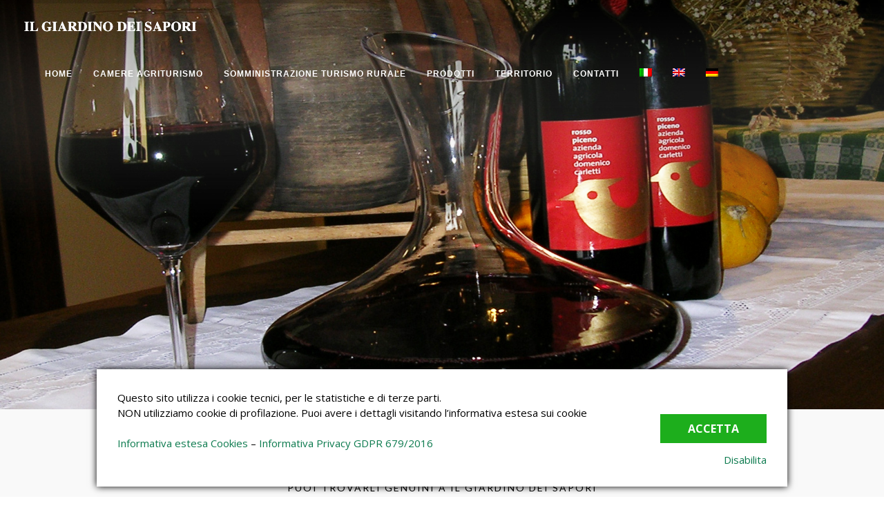

--- FILE ---
content_type: text/html; charset=UTF-8
request_url: https://www.agriturismo-recanati.it/prodotti-tipici-recanati/
body_size: 12579
content:
<!DOCTYPE html>
<html lang="it-IT">
<head>
   <meta charset="UTF-8">
   <meta name="viewport" content="width=device-width">
   <link rel="profile" href="http://gmpg.org/xfn/11">
   <link rel="pingback" href="https://www.agriturismo-recanati.it/xmlrpc.php">
   <meta name='robots' content='index, follow, max-image-preview:large, max-snippet:-1, max-video-preview:-1' />
<link rel="alternate" hreflang="it" href="https://www.agriturismo-recanati.it/prodotti-tipici-recanati/" />
<link rel="alternate" hreflang="en" href="https://www.agriturismo-recanati.it/en/recanati-typical-products/" />
<link rel="alternate" hreflang="de" href="https://www.agriturismo-recanati.it/de/typische-produkte-recanati/" />
<link rel="alternate" hreflang="x-default" href="https://www.agriturismo-recanati.it/prodotti-tipici-recanati/" />

	<!-- This site is optimized with the Yoast SEO plugin v26.5 - https://yoast.com/wordpress/plugins/seo/ -->
	<title>Prodotti tipici Recanati - Agriturismo il Giardino dei Sapori</title>
<link data-rocket-prefetch href="https://fonts.googleapis.com" rel="dns-prefetch">
<link data-rocket-prefetch href="https://gc.kis.v2.scr.kaspersky-labs.com" rel="dns-prefetch">
<link data-rocket-preload as="style" href="https://fonts.googleapis.com/css?family=Open%20Sans%3A400%2C300%2C300italic%2C400italic%2C600%2C600italic%2C700%2C700italic%7CLato%3A400%2C100%2C300%2C700&#038;display=swap" rel="preload">
<link href="https://fonts.googleapis.com/css?family=Open%20Sans%3A400%2C300%2C300italic%2C400italic%2C600%2C600italic%2C700%2C700italic%7CLato%3A400%2C100%2C300%2C700&#038;display=swap" media="print" onload="this.media=&#039;all&#039;" rel="stylesheet">
<noscript data-wpr-hosted-gf-parameters=""><link rel="stylesheet" href="https://fonts.googleapis.com/css?family=Open%20Sans%3A400%2C300%2C300italic%2C400italic%2C600%2C600italic%2C700%2C700italic%7CLato%3A400%2C100%2C300%2C700&#038;display=swap"></noscript><link rel="preload" data-rocket-preload as="image" href="https://www.agriturismo-recanati.it/wp-content/uploads/2023/01/agriturismo-recanati-il-giardino-dei-sapori.png" fetchpriority="high">
	<meta name="description" content="Stai cercando prodotti tipici a Recanati ? La nostra azienda coltiva circa una superficie di un ettaro e mezzo di ulioveto.L&#039;olio ottenuto, olive di leccino" />
	<link rel="canonical" href="https://www.agriturismo-recanati.it/prodotti-tipici-recanati/" />
	<meta property="og:locale" content="it_IT" />
	<meta property="og:type" content="article" />
	<meta property="og:title" content="Prodotti tipici Recanati - Agriturismo il Giardino dei Sapori" />
	<meta property="og:description" content="Stai cercando prodotti tipici a Recanati ? La nostra azienda coltiva circa una superficie di un ettaro e mezzo di ulioveto.L&#039;olio ottenuto, olive di leccino" />
	<meta property="og:url" content="https://www.agriturismo-recanati.it/prodotti-tipici-recanati/" />
	<meta property="og:site_name" content="Il Giardino dei sapori" />
	<meta property="article:modified_time" content="2023-01-17T08:35:38+00:00" />
	<meta name="twitter:card" content="summary_large_image" />
	<meta name="twitter:label1" content="Tempo di lettura stimato" />
	<meta name="twitter:data1" content="2 minuti" />
	<script type="application/ld+json" class="yoast-schema-graph">{"@context":"https://schema.org","@graph":[{"@type":"WebPage","@id":"https://www.agriturismo-recanati.it/prodotti-tipici-recanati/","url":"https://www.agriturismo-recanati.it/prodotti-tipici-recanati/","name":"Prodotti tipici Recanati - Agriturismo il Giardino dei Sapori","isPartOf":{"@id":"https://www.agriturismo-recanati.it/#website"},"datePublished":"2017-07-06T07:04:40+00:00","dateModified":"2023-01-17T08:35:38+00:00","description":"Stai cercando prodotti tipici a Recanati ? La nostra azienda coltiva circa una superficie di un ettaro e mezzo di ulioveto.L'olio ottenuto, olive di leccino","breadcrumb":{"@id":"https://www.agriturismo-recanati.it/prodotti-tipici-recanati/#breadcrumb"},"inLanguage":"it-IT","potentialAction":[{"@type":"ReadAction","target":["https://www.agriturismo-recanati.it/prodotti-tipici-recanati/"]}]},{"@type":"BreadcrumbList","@id":"https://www.agriturismo-recanati.it/prodotti-tipici-recanati/#breadcrumb","itemListElement":[{"@type":"ListItem","position":1,"name":"Home","item":"https://www.agriturismo-recanati.it/"},{"@type":"ListItem","position":2,"name":"Prodotti"}]},{"@type":"WebSite","@id":"https://www.agriturismo-recanati.it/#website","url":"https://www.agriturismo-recanati.it/","name":"Il Giardino dei sapori","description":"Agriturismo Recanati","potentialAction":[{"@type":"SearchAction","target":{"@type":"EntryPoint","urlTemplate":"https://www.agriturismo-recanati.it/?s={search_term_string}"},"query-input":{"@type":"PropertyValueSpecification","valueRequired":true,"valueName":"search_term_string"}}],"inLanguage":"it-IT"}]}</script>
	<!-- / Yoast SEO plugin. -->


<link rel='dns-prefetch' href='//fonts.googleapis.com' />
<link href='https://fonts.gstatic.com' crossorigin rel='preconnect' />
<link rel="alternate" type="application/rss+xml" title="Il Giardino dei sapori &raquo; Feed" href="https://www.agriturismo-recanati.it/feed/" />
<link rel="alternate" type="application/rss+xml" title="Il Giardino dei sapori &raquo; Feed dei commenti" href="https://www.agriturismo-recanati.it/comments/feed/" />
<link rel="alternate" type="application/rss+xml" title="Il Giardino dei sapori &raquo; Prodotti Feed dei commenti" href="https://www.agriturismo-recanati.it/prodotti-tipici-recanati/feed/" />
<link rel="alternate" title="oEmbed (JSON)" type="application/json+oembed" href="https://www.agriturismo-recanati.it/wp-json/oembed/1.0/embed?url=https%3A%2F%2Fwww.agriturismo-recanati.it%2Fprodotti-tipici-recanati%2F" />
<link rel="alternate" title="oEmbed (XML)" type="text/xml+oembed" href="https://www.agriturismo-recanati.it/wp-json/oembed/1.0/embed?url=https%3A%2F%2Fwww.agriturismo-recanati.it%2Fprodotti-tipici-recanati%2F&#038;format=xml" />
		<!-- This site uses the Google Analytics by ExactMetrics plugin v8.10.2 - Using Analytics tracking - https://www.exactmetrics.com/ -->
		<!-- Note: ExactMetrics is not currently configured on this site. The site owner needs to authenticate with Google Analytics in the ExactMetrics settings panel. -->
					<!-- No tracking code set -->
				<!-- / Google Analytics by ExactMetrics -->
		<style id='wp-img-auto-sizes-contain-inline-css' type='text/css'>
img:is([sizes=auto i],[sizes^="auto," i]){contain-intrinsic-size:3000px 1500px}
/*# sourceURL=wp-img-auto-sizes-contain-inline-css */
</style>
<style id='wp-emoji-styles-inline-css' type='text/css'>

	img.wp-smiley, img.emoji {
		display: inline !important;
		border: none !important;
		box-shadow: none !important;
		height: 1em !important;
		width: 1em !important;
		margin: 0 0.07em !important;
		vertical-align: -0.1em !important;
		background: none !important;
		padding: 0 !important;
	}
/*# sourceURL=wp-emoji-styles-inline-css */
</style>
<link rel='stylesheet' id='wp-block-library-css' href='https://www.agriturismo-recanati.it/wp-includes/css/dist/block-library/style.min.css?ver=6.9' type='text/css' media='all' />
<style id='global-styles-inline-css' type='text/css'>
:root{--wp--preset--aspect-ratio--square: 1;--wp--preset--aspect-ratio--4-3: 4/3;--wp--preset--aspect-ratio--3-4: 3/4;--wp--preset--aspect-ratio--3-2: 3/2;--wp--preset--aspect-ratio--2-3: 2/3;--wp--preset--aspect-ratio--16-9: 16/9;--wp--preset--aspect-ratio--9-16: 9/16;--wp--preset--color--black: #000000;--wp--preset--color--cyan-bluish-gray: #abb8c3;--wp--preset--color--white: #ffffff;--wp--preset--color--pale-pink: #f78da7;--wp--preset--color--vivid-red: #cf2e2e;--wp--preset--color--luminous-vivid-orange: #ff6900;--wp--preset--color--luminous-vivid-amber: #fcb900;--wp--preset--color--light-green-cyan: #7bdcb5;--wp--preset--color--vivid-green-cyan: #00d084;--wp--preset--color--pale-cyan-blue: #8ed1fc;--wp--preset--color--vivid-cyan-blue: #0693e3;--wp--preset--color--vivid-purple: #9b51e0;--wp--preset--gradient--vivid-cyan-blue-to-vivid-purple: linear-gradient(135deg,rgb(6,147,227) 0%,rgb(155,81,224) 100%);--wp--preset--gradient--light-green-cyan-to-vivid-green-cyan: linear-gradient(135deg,rgb(122,220,180) 0%,rgb(0,208,130) 100%);--wp--preset--gradient--luminous-vivid-amber-to-luminous-vivid-orange: linear-gradient(135deg,rgb(252,185,0) 0%,rgb(255,105,0) 100%);--wp--preset--gradient--luminous-vivid-orange-to-vivid-red: linear-gradient(135deg,rgb(255,105,0) 0%,rgb(207,46,46) 100%);--wp--preset--gradient--very-light-gray-to-cyan-bluish-gray: linear-gradient(135deg,rgb(238,238,238) 0%,rgb(169,184,195) 100%);--wp--preset--gradient--cool-to-warm-spectrum: linear-gradient(135deg,rgb(74,234,220) 0%,rgb(151,120,209) 20%,rgb(207,42,186) 40%,rgb(238,44,130) 60%,rgb(251,105,98) 80%,rgb(254,248,76) 100%);--wp--preset--gradient--blush-light-purple: linear-gradient(135deg,rgb(255,206,236) 0%,rgb(152,150,240) 100%);--wp--preset--gradient--blush-bordeaux: linear-gradient(135deg,rgb(254,205,165) 0%,rgb(254,45,45) 50%,rgb(107,0,62) 100%);--wp--preset--gradient--luminous-dusk: linear-gradient(135deg,rgb(255,203,112) 0%,rgb(199,81,192) 50%,rgb(65,88,208) 100%);--wp--preset--gradient--pale-ocean: linear-gradient(135deg,rgb(255,245,203) 0%,rgb(182,227,212) 50%,rgb(51,167,181) 100%);--wp--preset--gradient--electric-grass: linear-gradient(135deg,rgb(202,248,128) 0%,rgb(113,206,126) 100%);--wp--preset--gradient--midnight: linear-gradient(135deg,rgb(2,3,129) 0%,rgb(40,116,252) 100%);--wp--preset--font-size--small: 13px;--wp--preset--font-size--medium: 20px;--wp--preset--font-size--large: 36px;--wp--preset--font-size--x-large: 42px;--wp--preset--spacing--20: 0.44rem;--wp--preset--spacing--30: 0.67rem;--wp--preset--spacing--40: 1rem;--wp--preset--spacing--50: 1.5rem;--wp--preset--spacing--60: 2.25rem;--wp--preset--spacing--70: 3.38rem;--wp--preset--spacing--80: 5.06rem;--wp--preset--shadow--natural: 6px 6px 9px rgba(0, 0, 0, 0.2);--wp--preset--shadow--deep: 12px 12px 50px rgba(0, 0, 0, 0.4);--wp--preset--shadow--sharp: 6px 6px 0px rgba(0, 0, 0, 0.2);--wp--preset--shadow--outlined: 6px 6px 0px -3px rgb(255, 255, 255), 6px 6px rgb(0, 0, 0);--wp--preset--shadow--crisp: 6px 6px 0px rgb(0, 0, 0);}:where(.is-layout-flex){gap: 0.5em;}:where(.is-layout-grid){gap: 0.5em;}body .is-layout-flex{display: flex;}.is-layout-flex{flex-wrap: wrap;align-items: center;}.is-layout-flex > :is(*, div){margin: 0;}body .is-layout-grid{display: grid;}.is-layout-grid > :is(*, div){margin: 0;}:where(.wp-block-columns.is-layout-flex){gap: 2em;}:where(.wp-block-columns.is-layout-grid){gap: 2em;}:where(.wp-block-post-template.is-layout-flex){gap: 1.25em;}:where(.wp-block-post-template.is-layout-grid){gap: 1.25em;}.has-black-color{color: var(--wp--preset--color--black) !important;}.has-cyan-bluish-gray-color{color: var(--wp--preset--color--cyan-bluish-gray) !important;}.has-white-color{color: var(--wp--preset--color--white) !important;}.has-pale-pink-color{color: var(--wp--preset--color--pale-pink) !important;}.has-vivid-red-color{color: var(--wp--preset--color--vivid-red) !important;}.has-luminous-vivid-orange-color{color: var(--wp--preset--color--luminous-vivid-orange) !important;}.has-luminous-vivid-amber-color{color: var(--wp--preset--color--luminous-vivid-amber) !important;}.has-light-green-cyan-color{color: var(--wp--preset--color--light-green-cyan) !important;}.has-vivid-green-cyan-color{color: var(--wp--preset--color--vivid-green-cyan) !important;}.has-pale-cyan-blue-color{color: var(--wp--preset--color--pale-cyan-blue) !important;}.has-vivid-cyan-blue-color{color: var(--wp--preset--color--vivid-cyan-blue) !important;}.has-vivid-purple-color{color: var(--wp--preset--color--vivid-purple) !important;}.has-black-background-color{background-color: var(--wp--preset--color--black) !important;}.has-cyan-bluish-gray-background-color{background-color: var(--wp--preset--color--cyan-bluish-gray) !important;}.has-white-background-color{background-color: var(--wp--preset--color--white) !important;}.has-pale-pink-background-color{background-color: var(--wp--preset--color--pale-pink) !important;}.has-vivid-red-background-color{background-color: var(--wp--preset--color--vivid-red) !important;}.has-luminous-vivid-orange-background-color{background-color: var(--wp--preset--color--luminous-vivid-orange) !important;}.has-luminous-vivid-amber-background-color{background-color: var(--wp--preset--color--luminous-vivid-amber) !important;}.has-light-green-cyan-background-color{background-color: var(--wp--preset--color--light-green-cyan) !important;}.has-vivid-green-cyan-background-color{background-color: var(--wp--preset--color--vivid-green-cyan) !important;}.has-pale-cyan-blue-background-color{background-color: var(--wp--preset--color--pale-cyan-blue) !important;}.has-vivid-cyan-blue-background-color{background-color: var(--wp--preset--color--vivid-cyan-blue) !important;}.has-vivid-purple-background-color{background-color: var(--wp--preset--color--vivid-purple) !important;}.has-black-border-color{border-color: var(--wp--preset--color--black) !important;}.has-cyan-bluish-gray-border-color{border-color: var(--wp--preset--color--cyan-bluish-gray) !important;}.has-white-border-color{border-color: var(--wp--preset--color--white) !important;}.has-pale-pink-border-color{border-color: var(--wp--preset--color--pale-pink) !important;}.has-vivid-red-border-color{border-color: var(--wp--preset--color--vivid-red) !important;}.has-luminous-vivid-orange-border-color{border-color: var(--wp--preset--color--luminous-vivid-orange) !important;}.has-luminous-vivid-amber-border-color{border-color: var(--wp--preset--color--luminous-vivid-amber) !important;}.has-light-green-cyan-border-color{border-color: var(--wp--preset--color--light-green-cyan) !important;}.has-vivid-green-cyan-border-color{border-color: var(--wp--preset--color--vivid-green-cyan) !important;}.has-pale-cyan-blue-border-color{border-color: var(--wp--preset--color--pale-cyan-blue) !important;}.has-vivid-cyan-blue-border-color{border-color: var(--wp--preset--color--vivid-cyan-blue) !important;}.has-vivid-purple-border-color{border-color: var(--wp--preset--color--vivid-purple) !important;}.has-vivid-cyan-blue-to-vivid-purple-gradient-background{background: var(--wp--preset--gradient--vivid-cyan-blue-to-vivid-purple) !important;}.has-light-green-cyan-to-vivid-green-cyan-gradient-background{background: var(--wp--preset--gradient--light-green-cyan-to-vivid-green-cyan) !important;}.has-luminous-vivid-amber-to-luminous-vivid-orange-gradient-background{background: var(--wp--preset--gradient--luminous-vivid-amber-to-luminous-vivid-orange) !important;}.has-luminous-vivid-orange-to-vivid-red-gradient-background{background: var(--wp--preset--gradient--luminous-vivid-orange-to-vivid-red) !important;}.has-very-light-gray-to-cyan-bluish-gray-gradient-background{background: var(--wp--preset--gradient--very-light-gray-to-cyan-bluish-gray) !important;}.has-cool-to-warm-spectrum-gradient-background{background: var(--wp--preset--gradient--cool-to-warm-spectrum) !important;}.has-blush-light-purple-gradient-background{background: var(--wp--preset--gradient--blush-light-purple) !important;}.has-blush-bordeaux-gradient-background{background: var(--wp--preset--gradient--blush-bordeaux) !important;}.has-luminous-dusk-gradient-background{background: var(--wp--preset--gradient--luminous-dusk) !important;}.has-pale-ocean-gradient-background{background: var(--wp--preset--gradient--pale-ocean) !important;}.has-electric-grass-gradient-background{background: var(--wp--preset--gradient--electric-grass) !important;}.has-midnight-gradient-background{background: var(--wp--preset--gradient--midnight) !important;}.has-small-font-size{font-size: var(--wp--preset--font-size--small) !important;}.has-medium-font-size{font-size: var(--wp--preset--font-size--medium) !important;}.has-large-font-size{font-size: var(--wp--preset--font-size--large) !important;}.has-x-large-font-size{font-size: var(--wp--preset--font-size--x-large) !important;}
/*# sourceURL=global-styles-inline-css */
</style>

<style id='classic-theme-styles-inline-css' type='text/css'>
/*! This file is auto-generated */
.wp-block-button__link{color:#fff;background-color:#32373c;border-radius:9999px;box-shadow:none;text-decoration:none;padding:calc(.667em + 2px) calc(1.333em + 2px);font-size:1.125em}.wp-block-file__button{background:#32373c;color:#fff;text-decoration:none}
/*# sourceURL=/wp-includes/css/classic-themes.min.css */
</style>
<link data-minify="1" rel='stylesheet' id='builder-front-end-css' href='https://www.agriturismo-recanati.it/wp-content/cache/min/1/wp-content/plugins/themefyre-builder/css/front-end.css?ver=1763809636' type='text/css' media='all' />
<link data-minify="1" rel='stylesheet' id='builder-icons-entypo-css' href='https://www.agriturismo-recanati.it/wp-content/cache/min/1/wp-content/plugins/themefyre-builder/icons/entypo/entypo.css?ver=1763809636' type='text/css' media='all' />
<link rel='stylesheet' id='wpml-legacy-horizontal-list-0-css' href='https://www.agriturismo-recanati.it/wp-content/plugins/sitepress-multilingual-cms/templates/language-switchers/legacy-list-horizontal/style.min.css?ver=1' type='text/css' media='all' />
<link rel='stylesheet' id='wpml-menu-item-0-css' href='https://www.agriturismo-recanati.it/wp-content/plugins/sitepress-multilingual-cms/templates/language-switchers/menu-item/style.min.css?ver=1' type='text/css' media='all' />

<link data-minify="1" rel='stylesheet' id='genericons-css' href='https://www.agriturismo-recanati.it/wp-content/cache/min/1/wp-content/themes/catalyst/genericons/genericons.css?ver=1763809636' type='text/css' media='all' />
<link data-minify="1" rel='stylesheet' id='catalyst-style-css' href='https://www.agriturismo-recanati.it/wp-content/cache/min/1/wp-content/themes/catalyst/css/theme.css?ver=1763809636' type='text/css' media='all' />
<style id='catalyst-style-inline-css' type='text/css'>

      /* Custom text selection color */
      ::selection {
         background: #0c7a4e;
      }
      ::-moz-selection {
         background: #0c7a4e;
      }

      /* Buttons */
      a.button,
      button.button {
         background: #0c7a4e;
      }
      a.button:before,
      button.button:before {
         background: #0c7a4e;
         background: -webkit-linear-gradient(#0c7a4e, #3f2a00);
         background: linear-gradient(#0c7a4e, #3f2a00);
      }
      input.button {
         background: #0c7a4e;
         background: -webkit-linear-gradient(#0c7a4e, #3f2a00);
         background: linear-gradient(#0c7a4e, #3f2a00);
      }

               body:not(.floating-header) #header .site-navigation > ul > li.current_page_item > a,
         body:not(.floating-header) #header .site-navigation > ul > li.current_page_item > a:hover,
         body.floating-header.sticky-header-active #header .site-navigation > ul > li.current_page_item > a,
         body.floating-header.sticky-header-active #header .site-navigation > ul > li.current_page_item > a:hover,
         body:not(.floating-header) #header .site-navigation > ul > li.current_page_parent > a,
         body:not(.floating-header) #header .site-navigation > ul > li.current_page_parent > a:hover,
         body.floating-header.sticky-header-active #header .site-navigation > ul > li.current_page_parent > a,
         body.floating-header.sticky-header-active #header .site-navigation > ul > li.current_page_parent > a:hover,
         body:not(.floating-header) #header .site-navigation > ul > li.current_page_ancestor > a,
         body:not(.floating-header) #header .site-navigation > ul > li.current_page_ancestor > a:hover,
         body.floating-header.sticky-header-active #header .site-navigation > ul > li.current_page_ancestor > a,
         body.floating-header.sticky-header-active #header .site-navigation > ul > li.current_page_ancestor > a:hover {
            color: #0c7a4e !important;
         }
      
      /* Sub Menus */
      #header .site-navigation .nav-menu > li > .sub-menu {
         border-top: 2px solid #0c7a4e;
      }

      /* Search Menu Button */
      #search-menu #open-search:hover {
         color: #0c7a4e;
      }

      /* Site Title Color */
      #header .site-title {
         color: #000000;
      }

      /* Main section links */
      a {
         color: #0c7a4e;
      }
      a:hover {
         color: #3f2a00;
      }

      /* Pagination */
      #main .pagination .nav-links > .current,
      #main .page-links > span {
         background: #0c7a4e;
         background: -webkit-linear-gradient(#0c7a4e, #3f2a00);
         background: linear-gradient(#0c7a4e, #3f2a00);
      }

      /* Sidebar widget top borders */
      #sidebar .widget:before {
         background: #0c7a4e;
         background: -webkit-linear-gradient(left,#0c7a4e, #3f2a00);
         background: linear-gradient(left,#0c7a4e, #3f2a00);
      }

      /* Alternating entry borders */
      #main .boxed-entry {
         border-top: 2px solid #0c7a4e;
      }
      #main .boxed-entry:nth-child(2n) {
         border-top: 2px solid #3f2a00;
      }

      /* Alternating widget links hover */
      #sidebar .widget a {
         color: #0c7a4e;
      }
      #sidebar .widget a:hover {
         color: #3f2a00;
      }
      #sidebar .widget:nth-child(2n) a {
         color: #3f2a00;
      }
      #sidebar .widget:nth-child(2n) a:hover {
         color: #0c7a4e;
      }

      /* Main navigation links */
      #header .site-navigation .nav-menu > li:not(.catalyst-featured):hover > a {
         color: #0c7a4e;
      }
      #header .site-navigation .nav-menu > li.catalyst-featured > a {
         background: #0c7a4e;
      }
      #header .site-navigation .nav-menu > li.catalyst-featured > a:before {
         background: #0c7a4e;
         background: -webkit-linear-gradient(#0c7a4e, #3f2a00);
         background: linear-gradient(#0c7a4e, #3f2a00);
      }

      /* Catalyst Featured Content Widget */
      .widget_catalyst_featured_text {
         background: #0c7a4e !important;
         background: -webkit-linear-gradient(#0c7a4e, #3f2a00) !important;
         background: linear-gradient(#0c7a4e, #3f2a00) !important;
      }

      /* Off Canvas Panel */
      #off-canvas-panel {
         background: #0c7a4e !important;
         background: -webkit-linear-gradient(#0c7a4e, #3f2a00) !important;
         background: linear-gradient(#0c7a4e, #3f2a00) !important;
      }

      /* Post Previews */
      #main .post-preview:not(.post-thumbnail) a .post-breview-thumbnail {
         background: #0c7a4e !important;
         background: -webkit-linear-gradient(#0c7a4e, #3f2a00) !important;
         background: linear-gradient(#0c7a4e, #3f2a00) !important;
      }

   

      /* Icon Boxes */
      .builder-icon-box.icon-location-above:not(.icon-custom-color) .builder-icon-box-icon {
         color: #0c7a4e;
      }
      .builder-icon-box.icon-location-adjacent:not(.icon-custom-color) .builder-icon-box-icon-container {
         background: #0c7a4e;
         background: -webkit-linear-gradient(#0c7a4e, #3f2a00);
         background: linear-gradient(#0c7a4e, #3f2a00);
      }

      /* Ordered Instructions */
      .builder-instructions .builder-instructions-step:not(:last-child):before {
         background: #0c7a4e;
         background: -webkit-linear-gradient(#0c7a4e, #3f2a00);
         background: linear-gradient(#0c7a4e, #3f2a00);
      }
      .builder-instructions .builder-instructions-step .builder-step-symbol {
         background: #0c7a4e;
         background: -webkit-linear-gradient(#0c7a4e, #3f2a00);
         background: linear-gradient(#0c7a4e, #3f2a00);
      }

      /* Progress Bars */
      .builder-statistics .builder-statistics-item-bar-value {
         background: #0c7a4e;
         background: -webkit-linear-gradient(left,#0c7a4e, #3f2a00);
         background: linear-gradient(left,#0c7a4e, #3f2a00);
      }

      /* Price Tables */
      .builder-price-table.featured .builder-price-table-footer {
         background: #0c7a4e;
         background: -webkit-linear-gradient(#0c7a4e, #3f2a00);
         background: linear-gradient(#0c7a4e, #3f2a00);
      }

      /* Tab Group */
      @media all and (min-width: 992px) {
         body.js .builder-tab-group .builder-tab-group-tabs li.is-active > a {
            color: #0c7a4e;
         }
      }

      /* Toggle Group */
      .builder-toggle-group .builder-toggle .builder-toggle-title:hover,
      .builder-toggle-group .builder-toggle.is-open .builder-toggle-title {
         border-bottom: 1px solid #0c7a4e;
      }

      /* Timelines */
      .builder-timeline:after {
         background: #0c7a4e;
      }
      .builder-timeline.alignment-left .builder-timeline-event .builder-timeline-event-meta:after,
      .builder-timeline.alignment-alternate .builder-timeline-event:nth-child(odd) .builder-timeline-event-meta:after {
         border-right-color: #0c7a4e;
      }
      .builder-timeline.alignment-right .builder-timeline-event .builder-timeline-event-meta:after,
      .builder-timeline.alignment-alternate .builder-timeline-event:nth-child(even) .builder-timeline-event-meta:after {
         border-left-color: #0c7a4e;
      }

   
/*# sourceURL=catalyst-style-inline-css */
</style>
<script type="text/javascript" src="https://www.agriturismo-recanati.it/wp-includes/js/jquery/jquery.min.js?ver=3.7.1" id="jquery-core-js"></script>
<script type="text/javascript" src="https://www.agriturismo-recanati.it/wp-includes/js/jquery/jquery-migrate.min.js?ver=3.4.1" id="jquery-migrate-js"></script>
<script type="text/javascript" src="//www.agriturismo-recanati.it/wp-content/plugins/revslider/sr6/assets/js/rbtools.min.js?ver=6.7.2" async id="tp-tools-js"></script>
<script type="text/javascript" src="//www.agriturismo-recanati.it/wp-content/plugins/revslider/sr6/assets/js/rs6.min.js?ver=6.7.3" async id="revmin-js"></script>
<script type="text/javascript" src="https://www.agriturismo-recanati.it/wp-includes/js/underscore.min.js?ver=1.13.7" id="underscore-js"></script>
<script type="text/javascript" src="https://www.agriturismo-recanati.it/wp-includes/js/imagesloaded.min.js?ver=5.0.0" id="imagesloaded-js"></script>
<script type="text/javascript" src="https://www.agriturismo-recanati.it/wp-includes/js/masonry.min.js?ver=4.2.2" id="masonry-js"></script>
<script type="text/javascript" id="builder-front-end-js-extra">
/* <![CDATA[ */
var builderFrontEndLocalize = {"slider_next_text":"Next slide","slider_prev_text":"Previous slide","slider_pager_button_text":"Go to slide %s"};
//# sourceURL=builder-front-end-js-extra
/* ]]> */
</script>
<script type="text/javascript" src="https://www.agriturismo-recanati.it/wp-content/plugins/themefyre-builder/js/front-end.js?ver=0.0.3" id="builder-front-end-js"></script>
<link rel="https://api.w.org/" href="https://www.agriturismo-recanati.it/wp-json/" /><link rel="alternate" title="JSON" type="application/json" href="https://www.agriturismo-recanati.it/wp-json/wp/v2/pages/592" /><link rel="EditURI" type="application/rsd+xml" title="RSD" href="https://www.agriturismo-recanati.it/xmlrpc.php?rsd" />
<meta name="generator" content="WordPress 6.9" />
<link rel='shortlink' href='https://www.agriturismo-recanati.it/?p=592' />
<meta name="generator" content="WPML ver:4.8.6 stt:1,3,27;" />
<style type="text/css">.recentcomments a{display:inline !important;padding:0 !important;margin:0 !important;}</style><meta name="generator" content="Powered by Slider Revolution 6.7.3 - responsive, Mobile-Friendly Slider Plugin for WordPress with comfortable drag and drop interface." />
<script>function setREVStartSize(e){
			//window.requestAnimationFrame(function() {
				window.RSIW = window.RSIW===undefined ? window.innerWidth : window.RSIW;
				window.RSIH = window.RSIH===undefined ? window.innerHeight : window.RSIH;
				try {
					var pw = document.getElementById(e.c).parentNode.offsetWidth,
						newh;
					pw = pw===0 || isNaN(pw) || (e.l=="fullwidth" || e.layout=="fullwidth") ? window.RSIW : pw;
					e.tabw = e.tabw===undefined ? 0 : parseInt(e.tabw);
					e.thumbw = e.thumbw===undefined ? 0 : parseInt(e.thumbw);
					e.tabh = e.tabh===undefined ? 0 : parseInt(e.tabh);
					e.thumbh = e.thumbh===undefined ? 0 : parseInt(e.thumbh);
					e.tabhide = e.tabhide===undefined ? 0 : parseInt(e.tabhide);
					e.thumbhide = e.thumbhide===undefined ? 0 : parseInt(e.thumbhide);
					e.mh = e.mh===undefined || e.mh=="" || e.mh==="auto" ? 0 : parseInt(e.mh,0);
					if(e.layout==="fullscreen" || e.l==="fullscreen")
						newh = Math.max(e.mh,window.RSIH);
					else{
						e.gw = Array.isArray(e.gw) ? e.gw : [e.gw];
						for (var i in e.rl) if (e.gw[i]===undefined || e.gw[i]===0) e.gw[i] = e.gw[i-1];
						e.gh = e.el===undefined || e.el==="" || (Array.isArray(e.el) && e.el.length==0)? e.gh : e.el;
						e.gh = Array.isArray(e.gh) ? e.gh : [e.gh];
						for (var i in e.rl) if (e.gh[i]===undefined || e.gh[i]===0) e.gh[i] = e.gh[i-1];
											
						var nl = new Array(e.rl.length),
							ix = 0,
							sl;
						e.tabw = e.tabhide>=pw ? 0 : e.tabw;
						e.thumbw = e.thumbhide>=pw ? 0 : e.thumbw;
						e.tabh = e.tabhide>=pw ? 0 : e.tabh;
						e.thumbh = e.thumbhide>=pw ? 0 : e.thumbh;
						for (var i in e.rl) nl[i] = e.rl[i]<window.RSIW ? 0 : e.rl[i];
						sl = nl[0];
						for (var i in nl) if (sl>nl[i] && nl[i]>0) { sl = nl[i]; ix=i;}
						var m = pw>(e.gw[ix]+e.tabw+e.thumbw) ? 1 : (pw-(e.tabw+e.thumbw)) / (e.gw[ix]);
						newh =  (e.gh[ix] * m) + (e.tabh + e.thumbh);
					}
					var el = document.getElementById(e.c);
					if (el!==null && el) el.style.height = newh+"px";
					el = document.getElementById(e.c+"_wrapper");
					if (el!==null && el) {
						el.style.height = newh+"px";
						el.style.display = "block";
					}
				} catch(e){
					console.log("Failure at Presize of Slider:" + e)
				}
			//});
		  };</script>
		<style type="text/css" id="wp-custom-css">
			#branding .site-logo {
    display: block;
    height: 60px;
    max-width: none;
    opacity: 1;
    transition: opacity 0.25s ease 0s;
    width: auto;
}

#header .site-navigation .nav-menu > li > a {
    color: #000;
    display: inline-block;
    font-family: "Montserrat",sans-serif;
    font-size: 12px;
    font-weight: bold;
    height: 70px;
    letter-spacing: 1px;
    line-height: 70px;
    padding-left: 5px;
    position: relative;
    text-transform: uppercase;
    transition: color 0.25s ease 0s;
}
.builder-testimonial-group .builder-testimonial-content {
    background: #fff none repeat scroll 0 0;
    box-shadow: 0 1px 2px rgba(0, 0, 0, 0.1);
    font-style: italic;
    font-weight: 400;
    padding: 20px;
}

		</style>
		<style type="text/css">.BlockedBySmartCookieKit{display:none !important;}#SCK .SCK_Banner{display:none;}#SCK .SCK_Banner.visible{display:block;}.BlockedForCookiePreferences{background-color:#f6f6f6;border:1px solid #c9cccb;margin:1em;padding:2em;color:black;}#SCK .SCK_BannerContainer{background-color:#fff;position:fixed;padding:2em;bottom:1em;height:auto;width:94%;overflow:hidden;left:3%;z-index:99999999;box-shadow:0 0 10px #000;box-sizing:border-box;}#SCK #SCK_BannerTextContainer{color:#000;display:block;line-height:1.5em;}#SCK #SCK_BannerActions{display:block;line-height:1.2em;margin-top:2em;position:relative;}#SCK #SCK_BannerActionsContainer{display:block;text-align:right;float:right;}#SCK .SCK_Accept{cursor:pointer;padding:10px 40px;height:auto;width:auto;line-height:initial;border:none;border-radius:0;background-color:#1dae1c;background-image:none;color:#fff;text-shadow:none;text-transform:uppercase;font-weight:bold;transition:.2s;margin-bottom:0;float:right;}#SCK .SCK_Accept:hover{background-color:#23da22;text-shadow:0 0 1px #000}#SCK .SCK_Close{float:right;padding:10px 0;margin-right:30px;}#SCK #SCK_MinimizedBanner .SCK_Open{background-color:#1dae1c;background-image:none;color:#fff;text-shadow:none;font-weight:bold;transition:.2s;position:fixed;padding:5px 15px;bottom:0;height:auto;width:auto;left:5%;z-index:99999999;box-shadow:0 0 10px #000;border:none;border-radius:0;font-size:12px;line-height:initial;cursor:pointer;}#SCK #SCK_MinimizedBanner .SCK_Open:hover{background-color:#23da22;text-shadow:0 0 1px #000}@media(min-width:768px){#SCK #SCK_BannerTextContainer{float:left;width:75%;}#SCK #SCK_BannerActions{position:absolute;bottom:2em;right:2em;}#SCK .SCK_Accept{float:none;margin-bottom:15px;display:block;}#SCK .SCK_Close{float:none;padding:0;margin-right:0;}}@media(min-width:1000px){#SCK .SCK_BannerContainer{width:1000px;left:50%;margin-left:-500px;}}</style><link data-minify="1" rel='stylesheet' id='rs-plugin-settings-css' href='https://www.agriturismo-recanati.it/wp-content/cache/min/1/wp-content/plugins/revslider/sr6/assets/css/rs6.css?ver=1763809636' type='text/css' media='all' />
<style id='rs-plugin-settings-inline-css' type='text/css'>
#rs-demo-id {}
/*# sourceURL=rs-plugin-settings-inline-css */
</style>
<meta name="generator" content="WP Rocket 3.20.2" data-wpr-features="wpr_preconnect_external_domains wpr_oci wpr_minify_css wpr_desktop" /></head>

<body class="wp-singular page-template-default page page-id-592 wp-theme-catalyst no-js builder-active catalyst full-width logo-image floating-logo-image floating-header sticky-header">
<script>document.body.className=document.body.className.replace('no-js','js');</script>

<div  id="page" class="hfeed site">
      <header  id="header" class="site-header">
      <div  class="header-content">
         <div class="site-content-wrap">
            <div class="header-mega-menu-container">

               <div id="branding" class="site-branding">
                                       <a class="site-logo-container" href="https://www.agriturismo-recanati.it/" rel="home">
                        <img height="50" class="site-logo site-default-logo" src="https://www.agriturismo-recanati.it/wp-content/uploads/2023/01/agriturismo-marche-il-giardino-dei-sapori.png" alt="Il Giardino dei sapori" />
                                                   <img height="50" class="site-logo site-mobile-logo" src="https://www.agriturismo-recanati.it/wp-content/uploads/2023/01/agriturismo-marche-il-giardino-dei-sapori.png" alt="Il Giardino dei sapori" />
                                                                           <img fetchpriority="high" height="50" class="site-logo site-floating-logo" src="https://www.agriturismo-recanati.it/wp-content/uploads/2023/01/agriturismo-recanati-il-giardino-dei-sapori.png" alt="Il Giardino dei sapori" />
                                                         <img height="50" class="site-logo site-mobile-floating-logo" src="https://www.agriturismo-recanati.it/wp-content/uploads/2023/01/agriturismo-recanati-il-giardino-dei-sapori.png" alt="Il Giardino dei sapori" />
                                                                           <span class="screen-reader-text">Il Giardino dei sapori</span>
                     </a>
                                 </div>

                                 <nav id="primary-menu" class="site-navigation">
                     <ul id="menu-primary" class="nav-menu"><li id="menu-item-485" class="menu-item menu-item-type-custom menu-item-object-custom menu-item-home menu-item-485"><a href="http://www.agriturismo-recanati.it">Home</a></li>
<li id="menu-item-494" class="menu-item menu-item-type-post_type menu-item-object-page menu-item-494"><a href="https://www.agriturismo-recanati.it/dormire-recanati/">Camere Agriturismo</a></li>
<li id="menu-item-537" class="menu-item menu-item-type-post_type menu-item-object-page menu-item-537"><a href="https://www.agriturismo-recanati.it/ottimo-ristorante-recanati/">Somministrazione turismo rurale</a></li>
<li id="menu-item-595" class="menu-item menu-item-type-post_type menu-item-object-page current-menu-item page_item page-item-592 current_page_item menu-item-595"><a href="https://www.agriturismo-recanati.it/prodotti-tipici-recanati/" aria-current="page">Prodotti</a></li>
<li id="menu-item-644" class="menu-item menu-item-type-post_type menu-item-object-page menu-item-644"><a href="https://www.agriturismo-recanati.it/recanati-e-dintorni/">Territorio</a></li>
<li id="menu-item-621" class="menu-item menu-item-type-post_type menu-item-object-page menu-item-621"><a href="https://www.agriturismo-recanati.it/contatti-agriturismo-recanati/">Contatti</a></li>
<li id="menu-item-wpml-ls-23-it" class="menu-item wpml-ls-slot-23 wpml-ls-item wpml-ls-item-it wpml-ls-current-language wpml-ls-menu-item wpml-ls-first-item menu-item-type-wpml_ls_menu_item menu-item-object-wpml_ls_menu_item menu-item-wpml-ls-23-it"><a href="https://www.agriturismo-recanati.it/prodotti-tipici-recanati/" role="menuitem"><img
            class="wpml-ls-flag"
            src="https://www.agriturismo-recanati.it/wp-content/plugins/sitepress-multilingual-cms/res/flags/it.png"
            alt="Italiano"
            
            
    /></a></li>
<li id="menu-item-wpml-ls-23-en" class="menu-item wpml-ls-slot-23 wpml-ls-item wpml-ls-item-en wpml-ls-menu-item menu-item-type-wpml_ls_menu_item menu-item-object-wpml_ls_menu_item menu-item-wpml-ls-23-en"><a href="https://www.agriturismo-recanati.it/en/recanati-typical-products/" title="Passa a Inglese" aria-label="Passa a Inglese" role="menuitem"><img
            class="wpml-ls-flag"
            src="https://www.agriturismo-recanati.it/wp-content/plugins/sitepress-multilingual-cms/res/flags/en.png"
            alt="Inglese"
            
            
    /></a></li>
<li id="menu-item-wpml-ls-23-de" class="menu-item wpml-ls-slot-23 wpml-ls-item wpml-ls-item-de wpml-ls-menu-item wpml-ls-last-item menu-item-type-wpml_ls_menu_item menu-item-object-wpml_ls_menu_item menu-item-wpml-ls-23-de"><a href="https://www.agriturismo-recanati.it/de/typische-produkte-recanati/" title="Passa a Tedesco" aria-label="Passa a Tedesco" role="menuitem"><img
            class="wpml-ls-flag"
            src="https://www.agriturismo-recanati.it/wp-content/plugins/sitepress-multilingual-cms/res/flags/de.png"
            alt="Tedesco"
            
            
    /></a></li>
</ul>                  </nav>
               
               <div id="header-tools">
                  
                                       <nav id="mobile-menu">
                        <a href="#mobile-navigation" aria-label="Toggle Navigation" class="launch-menu-button" id="open-mobile-menu">
                           <span class="lines"></span>
                        </a>
                     </nav>
                  
                                 </div>

               
               
            </div>
         </div>
      </div>
   </header>
   <div  id="body" class="site-body">
            <div  id="content" class="site-content">
         <div class="site-content-wrap">
            <div id="primary" class="content-area">
               <main id="main" class="site-main">
<article id="post-592" class="post-592 page type-page status-publish hentry">
   <div class="builder-container"><div class="builder-full-width-revslider builder-full-width-element builder-full-width-element-1" id="builder-full-width-revslider-1">
			<!-- START Prodotti REVOLUTION SLIDER 6.7.3 --><p class="rs-p-wp-fix"></p>
			<rs-module-wrap id="rev_slider_5_1_wrapper" data-source="gallery" style="visibility:hidden;background:transparent;padding:0;margin:0px auto;margin-top:0;margin-bottom:0;">
				<rs-module id="rev_slider_5_1" class="rs-ov-hidden" style="" data-version="6.7.3">
					<rs-slides style="overflow: hidden; position: absolute;">
						<rs-slide style="position: absolute;" data-key="rs-33" data-title="Slide" data-duration="3000" data-anim="ms:600;" data-in="o:0;">
							<img decoding="async" src="//www.agriturismo-recanati.it/wp-content/plugins/revslider/sr6/assets/assets/dummy.png" alt="" title="Prodotti" class="rev-slidebg tp-rs-img rs-lazyload" data-lazyload="//www.agriturismo-recanati.it/wp-content/uploads/2017/07/prodotti-agriturismo-recanati001.jpg" data-parallax="off" data-no-retina>
<!---->					</rs-slide>
						<rs-slide style="position: absolute;" data-key="rs-38" data-title="Slide" data-duration="3000" data-anim="ms:2300;" data-in="o:0;">
							<img decoding="async" src="//www.agriturismo-recanati.it/wp-content/plugins/revslider/sr6/assets/assets/dummy.png" alt="" title="Prodotti" class="rev-slidebg tp-rs-img rs-lazyload" data-lazyload="//www.agriturismo-recanati.it/wp-content/uploads/2017/07/prodotti-agriturismo-recanati02.jpg" data-parallax="off" data-no-retina>
<!---->					</rs-slide>
						<rs-slide style="position: absolute;" data-key="rs-36" data-title="Slide" data-duration="3000" data-anim="ms:2300;" data-in="o:0;">
							<img decoding="async" src="//www.agriturismo-recanati.it/wp-content/plugins/revslider/sr6/assets/assets/dummy.png" alt="" title="Prodotti" class="rev-slidebg tp-rs-img rs-lazyload" data-lazyload="//www.agriturismo-recanati.it/wp-content/uploads/2017/07/prodotti-agriturismo-a-recanati03.jpg" data-parallax="off" data-no-retina>
<!---->					</rs-slide>
					</rs-slides>
				</rs-module>
				<script>
					setREVStartSize({c: 'rev_slider_5_1',rl:[1240,1024,778,480],el:[],gw:[1900],gh:[880],type:'standard',justify:'',layout:'fullwidth',mh:"0"});if (window.RS_MODULES!==undefined && window.RS_MODULES.modules!==undefined && window.RS_MODULES.modules["revslider51"]!==undefined) {window.RS_MODULES.modules["revslider51"].once = false;window.revapi5 = undefined;if (window.RS_MODULES.checkMinimal!==undefined) window.RS_MODULES.checkMinimal()}
				</script>
			</rs-module-wrap>
			<!-- END REVOLUTION SLIDER -->
</div><div class="builder-section has-top-arrow builder-full-width-element builder-full-width-element-2" id="builder-section-1"><div class="builder-section-arrow builder-section-arrow-top" style="border-bottom-color:#f9f9f9;"></div><div class="builder-section-viewport" style="padding-top:50px;padding-bottom:50px;"><div class="builder-content-wrap"><div class="builder-row" id="builder-row-1" data-column-size="1"><div class="builder-row-content-wrap"><div class="builder-row-content" style="max-width:550px;margin:0 auto;"><h2 class="builder-header builder-text-style-section-title" id="builder-header-1" style="text-align:center;">Prodotti tipici a Recanati ? </h2><h3 class="builder-header builder-text-style-section-tagline" id="builder-header-2" style="text-align:center;">Puoi trovarli genuini a Il Giardino dei Sapori</h3></div></div></div><div class="builder-row-spacer" style="margin-bottom:35px"></div><div class="builder-row" id="builder-row-2" data-column-size="1"><article class="builder-icon-box icon-location-above icon-custom-color" id="builder-icon-box-1"><div class="builder-icon-box-icon-container" style="background-color:#603a14;color:#603a14;"><span class="builder-icon-box-icon builder-icon entypo-leaf"></span></div><h3 class="builder-icon-box-title">I prodotti - Il Giardino dei Sapori</h3><div class="builder-icon-box-content"><div class="builder-tmce-content"><p>I nostri vini, Bianco dei Colli Maceratesi DOC, e Rosso Piceno DOC, nascono nelle nostre terre.<br />
Il rosso, dal sapore leggermente speziato, sapido ed equilibrato al palato è ideale per accompagnare secondi piatti di carne.</p>
<p>Il Bianco, ricavato da un’attenta vinificazione, ha un sapore più delicato che si adatta ad ogni tipo di piatto.</p>
<p>Sarà possibile acquistare direttamente il vino nelle nostre Cantine.</p>
<p>La nostra azienda coltiva circa una superficie di un ettaro e mezzo di ulioveto. L&#8217;olio ottenuto da olive di leccino e frantoio ne caratterizzano il colore giallo oro.</p>
<p>Lo stesso presenta un fruttato erbaceo leggero e la raccolta in tempi ottimali permette di evidenziare dei sentori secondari di mandorla acerba.</p>
<p>Al gusto si presenta &#8211; dolce medio &#8211; amaro leggero e piccante leggero, ne caratterizza quindi un olio armonico. Ideale per il condimento a crudo di carni, insalate, pesce e zuppe.</p>
<p>Dopo la vendemmia e la raccolta delle olive (con l&#8217;arrivo del freddo) ci dedichiamo ad un&#8217;altra tradizionale attività quella della &#8220;pista&#8221;, ossia la lavorazione del maiale in insaccati che vengono prodotti con le antiche tecniche di una volta utilizzando prodotti naturali.</p>
</div></div></article></div><div class="builder-row" id="builder-row-3" data-column-size="1"><div class="builder-spacer clearfix" id="builder-spacer-1" style="height:65px;"></div></div><div class="builder-column-row builder-columns-2 spacing-2" id="builder-column-row-1"><div><div class="builder-column builder-column-span-1_2 builder-column-first" id="builder-column-1" data-column-size="1_2"></div></div><div><div class="builder-column builder-column-span-1_2 builder-column-last" id="builder-column-2" data-column-size="1_2"></div></div></div></div></div></div></div>
   </article>               </main>
            </div>
                     </div><!-- .site-content-wrap -->
      </div><!-- #content -->
      <footer id="footer" class="site-footer">
         <div class="site-content-wrap">
                        <div id="footer-socket" class="site-socket">
               <p id="footer-copyright">
                  Il Giardino dei Sapori - Famiglia Carletti, C.da Saletta 28/A - 62019 Recanati (MC) - P.iva 01430330439 - Tel. 071.986310 Mobile 339.5496234 <br> <a href="https://www.agriturismo-recanati.it/informativa-cookie/" target="_self"> Informativa Cookie</a>- <a href="https://www.agriturismo-recanati.it/informativa-privacy/" target="_self"> Informativa Privacy GDPR 679/2016</a>               </p>
                                          </div>
         </div>
      </footer>
   </div><!-- #body -->
</div><!-- #page -->

<!-- Mobile Navigation -->
   <div  id="off-canvas-panel">
                     <nav id="mobile-navigation">
            <ul id="menu-primary-1" class="nav-menu"><li class="menu-item menu-item-type-custom menu-item-object-custom menu-item-home menu-item-485"><a href="http://www.agriturismo-recanati.it">Home</a></li>
<li class="menu-item menu-item-type-post_type menu-item-object-page menu-item-494"><a href="https://www.agriturismo-recanati.it/dormire-recanati/">Camere Agriturismo</a></li>
<li class="menu-item menu-item-type-post_type menu-item-object-page menu-item-537"><a href="https://www.agriturismo-recanati.it/ottimo-ristorante-recanati/">Somministrazione turismo rurale</a></li>
<li class="menu-item menu-item-type-post_type menu-item-object-page current-menu-item page_item page-item-592 current_page_item menu-item-595"><a href="https://www.agriturismo-recanati.it/prodotti-tipici-recanati/" aria-current="page">Prodotti</a></li>
<li class="menu-item menu-item-type-post_type menu-item-object-page menu-item-644"><a href="https://www.agriturismo-recanati.it/recanati-e-dintorni/">Territorio</a></li>
<li class="menu-item menu-item-type-post_type menu-item-object-page menu-item-621"><a href="https://www.agriturismo-recanati.it/contatti-agriturismo-recanati/">Contatti</a></li>
<li class="menu-item wpml-ls-slot-23 wpml-ls-item wpml-ls-item-it wpml-ls-current-language wpml-ls-menu-item wpml-ls-first-item menu-item-type-wpml_ls_menu_item menu-item-object-wpml_ls_menu_item menu-item-wpml-ls-23-it"><a href="https://www.agriturismo-recanati.it/prodotti-tipici-recanati/" role="menuitem"><img
            class="wpml-ls-flag"
            src="https://www.agriturismo-recanati.it/wp-content/plugins/sitepress-multilingual-cms/res/flags/it.png"
            alt="Italiano"
            
            
    /></a></li>
<li class="menu-item wpml-ls-slot-23 wpml-ls-item wpml-ls-item-en wpml-ls-menu-item menu-item-type-wpml_ls_menu_item menu-item-object-wpml_ls_menu_item menu-item-wpml-ls-23-en"><a href="https://www.agriturismo-recanati.it/en/recanati-typical-products/" title="Passa a Inglese" aria-label="Passa a Inglese" role="menuitem"><img
            class="wpml-ls-flag"
            src="https://www.agriturismo-recanati.it/wp-content/plugins/sitepress-multilingual-cms/res/flags/en.png"
            alt="Inglese"
            
            
    /></a></li>
<li class="menu-item wpml-ls-slot-23 wpml-ls-item wpml-ls-item-de wpml-ls-menu-item wpml-ls-last-item menu-item-type-wpml_ls_menu_item menu-item-object-wpml_ls_menu_item menu-item-wpml-ls-23-de"><a href="https://www.agriturismo-recanati.it/de/typische-produkte-recanati/" title="Passa a Tedesco" aria-label="Passa a Tedesco" role="menuitem"><img
            class="wpml-ls-flag"
            src="https://www.agriturismo-recanati.it/wp-content/plugins/sitepress-multilingual-cms/res/flags/de.png"
            alt="Tedesco"
            
            
    /></a></li>
</ul>         </nav>
         </div>


		<script>
			window.RS_MODULES = window.RS_MODULES || {};
			window.RS_MODULES.modules = window.RS_MODULES.modules || {};
			window.RS_MODULES.waiting = window.RS_MODULES.waiting || [];
			window.RS_MODULES.defered = false;
			window.RS_MODULES.moduleWaiting = window.RS_MODULES.moduleWaiting || {};
			window.RS_MODULES.type = 'compiled';
		</script>
		<script type="speculationrules">
{"prefetch":[{"source":"document","where":{"and":[{"href_matches":"/*"},{"not":{"href_matches":["/wp-*.php","/wp-admin/*","/wp-content/uploads/*","/wp-content/*","/wp-content/plugins/*","/wp-content/themes/catalyst/*","/*\\?(.+)"]}},{"not":{"selector_matches":"a[rel~=\"nofollow\"]"}},{"not":{"selector_matches":".no-prefetch, .no-prefetch a"}}]},"eagerness":"conservative"}]}
</script>
<script>
		if(typeof revslider_showDoubleJqueryError === "undefined") {function revslider_showDoubleJqueryError(sliderID) {console.log("You have some jquery.js library include that comes after the Slider Revolution files js inclusion.");console.log("To fix this, you can:");console.log("1. Set 'Module General Options' -> 'Advanced' -> 'jQuery & OutPut Filters' -> 'Put JS to Body' to on");console.log("2. Find the double jQuery.js inclusion and remove it");return "Double Included jQuery Library";}}
</script>
<script type="text/javascript" id="nmod_sck_fe_scripts-js-extra">
/* <![CDATA[ */
var NMOD_SCK_Options = {"acceptedCookieName":"CookiePreferences-www.agriturismo-recanati.it","acceptedCookieName_v1":"nmod_sck_policy_accepted-www.agriturismo-recanati.it","acceptedCookieLife":"365","runCookieKit":"1","debugMode":"0","remoteEndpoint":"https://www.agriturismo-recanati.it/wp-admin/admin-ajax.php","saveLogToServer":"1","managePlaceholders":"0","reloadPageWhenUserDisablesCookies":"0","acceptPolicyOnScroll":"0","searchTags":[]};
//# sourceURL=nmod_sck_fe_scripts-js-extra
/* ]]> */
</script>
<script type="text/javascript" src="https://www.agriturismo-recanati.it/wp-content/plugins/smart-cookie-kit/js/sck.min_2019081301.js" id="nmod_sck_fe_scripts-js"></script>
<script type="text/javascript" src="https://www.agriturismo-recanati.it/wp-content/themes/catalyst/js/theme.js?ver=0.0.2" id="catalyst-script-js"></script>
<script type="text/javascript" src="https://www.agriturismo-recanati.it/wp-content/plugins/smart-cookie-kit/res/empty.js" id="google-recaptcha-js" data-blocked="https://www.google.com/recaptcha/api.js?render=6Lcg2oUUAAAAALkgpY8vyfpQokAoQnXGdKv-G-_T&amp;ver=3.0" data-sck_type="2" data-sck_unlock="profiling" data-sck_ref="Google reCAPTCHA" data-sck_index="1" class="BlockedBySmartCookieKit"></script>
<script type="text/javascript" src="https://www.agriturismo-recanati.it/wp-includes/js/dist/vendor/wp-polyfill.min.js?ver=3.15.0" id="wp-polyfill-js"></script>
<script type="text/javascript" id="wpcf7-recaptcha-js-before">
/* <![CDATA[ */
var wpcf7_recaptcha = {
    "sitekey": "6Lcg2oUUAAAAALkgpY8vyfpQokAoQnXGdKv-G-_T",
    "actions": {
        "homepage": "homepage",
        "contactform": "contactform"
    }
};
//# sourceURL=wpcf7-recaptcha-js-before
/* ]]> */
</script>
<script type="text/javascript" src="https://www.agriturismo-recanati.it/wp-content/plugins/contact-form-7/modules/recaptcha/index.js?ver=6.1.4" id="wpcf7-recaptcha-js"></script>
<script id="rs-initialisation-scripts">
		var	tpj = jQuery;

		var	revapi5;

		if(window.RS_MODULES === undefined) window.RS_MODULES = {};
		if(RS_MODULES.modules === undefined) RS_MODULES.modules = {};
		RS_MODULES.modules["revslider51"] = {once: RS_MODULES.modules["revslider51"]!==undefined ? RS_MODULES.modules["revslider51"].once : undefined, init:function() {
			window.revapi5 = window.revapi5===undefined || window.revapi5===null || window.revapi5.length===0  ? document.getElementById("rev_slider_5_1") : window.revapi5;
			if(window.revapi5 === null || window.revapi5 === undefined || window.revapi5.length==0) { window.revapi5initTry = window.revapi5initTry ===undefined ? 0 : window.revapi5initTry+1; if (window.revapi5initTry<20) requestAnimationFrame(function() {RS_MODULES.modules["revslider51"].init()}); return;}
			window.revapi5 = jQuery(window.revapi5);
			if(window.revapi5.revolution==undefined){ revslider_showDoubleJqueryError("rev_slider_5_1"); return;}
			revapi5.revolutionInit({
					revapi:"revapi5",
					duration:2500,
					visibilityLevels:"1240,1024,778,480",
					gridwidth:1900,
					gridheight:880,
					lazyType:"smart",
					perspectiveType:"local",
					responsiveLevels:"1240,1024,778,480",
					progressBar: {
						color:"rgba(0,0,0,0.15)",
						vertical:"top",
						size:5
						},
					navigation: {
						mouseScrollNavigation:false,
						onHoverStop:false,
						touch: {
							touchenabled:true,
							swipe_min_touches:50
						}
					},
					parallax: {
						levels:[2,3,4,5,6,7,12,16,10,50,47,48,49,50,51,55],
						type:"mouse",
						origo:"slidercenter",
						speed:2000
					},
					viewPort: {
						global:true,
						globalDist:"-200px",
						enable:false,
						visible_area:"20%"
					},
					fallbacks: {
						allowHTML5AutoPlayOnAndroid:true
					},
			});
			
		}} // End of RevInitScript

		if (window.RS_MODULES.checkMinimal!==undefined) { window.RS_MODULES.checkMinimal();};
	</script>
      <script>
         // Ensure availability of the global themefyreBuilder object
         window.themefyreBuilder = window.themefyreBuilder || {};

         // Content maximum width
         themefyreBuilder.contentMaxWidth = 1250;

         // Scroll top offset
         themefyreBuilder.scrollTopOffset = 70;
      </script><div  id="SCK"><div  class="SCK_Banner" id="SCK_MaximizedBanner"><div  class="SCK_BannerContainer"><div id="SCK_BannerTextContainer"><div id="SCK_BannerText"><p>Questo sito utilizza i cookie tecnici, per le statistiche e di terze parti.<br />NON utilizziamo cookie di profilazione. Puoi avere i dettagli visitando l&#8217;informativa estesa sui cookie</p>
<p><a href="https://www.agriturismo-recanati.it/informativa-cookie/">Informativa estesa Cookies</a> &#8211; <a href="https://www.agriturismo-recanati.it/informativa-privacy/">Informativa Privacy GDPR 679/2016</a></p>
</div></div><div id="SCK_BannerActions"><div id="SCK_BannerActionsContainer"><button class="SCK_Accept" data-textaccept="Accetta" data-textaccepted="Abilita"></button><a class="SCK_Close" href="#" data-textdisable="Disabilita cookies" data-textdisabled="Disabilita"></a></div></div></div></div><div  class="SCK_Banner" id="SCK_MinimizedBanner"><button class="SCK_Open">Preferenze Cookies e Privacy GDPR 679/2016</button></div><div  class="SCK_Banner" id="SCK_Placeholder"></div></div><script>;NMOD_SCK_Options.checkCompatibility=[{"ref":"Google reCAPTCHA","unlock":"profiling","index":1}];NMOD_SCK_Options.searchTags=[{"ref":1,"name":"Google reCAPTCHA","tags":[".g-recaptcha"]}];NMOD_SCK_Helper.init();</script></body>
</html>
<!-- This website is like a Rocket, isn't it? Performance optimized by WP Rocket. Learn more: https://wp-rocket.me - Debug: cached@1769272055 -->

--- FILE ---
content_type: text/css; charset=utf-8
request_url: https://www.agriturismo-recanati.it/wp-content/cache/min/1/wp-content/plugins/themefyre-builder/css/front-end.css?ver=1763809636
body_size: 61351
content:
.js .hide-if-js,.no-js .hide-if-no-js{display:none}.screen-reader-text{clip:rect(1px,1px,1px,1px);height:1px;width:1px;overflow:hidden;position:absolute!important}.builder-uppercase-text{text-transform:uppercase}.builder-lowercase-text{text-transform:lowercase}.builder-rounded-corners,.builder-rounded-corners img{border-radius:3px}.js .builder-superlink{cursor:pointer}.builder-bg-scale{background-position:center center;background-size:cover}.builder-bg-tile{background-position:center center;background-repeat:repeat}.builder-bg-scroll{background-attachment:scroll}.builder-bg-fixed{background-attachment:fixed}body.builder-disabled-fixed-backgrounds .builder-bg-fixed{background-attachment:scroll}.builder-parallax-viewport{position:relative;overflow:hidden}.builder-parallax-bg{position:absolute!important;top:0;left:0;height:100%;width:100%;z-index:1}.builder-parallax-bg~*{z-index:5;position:relative}.builder-bg-overlay{position:absolute!important;top:0;left:0;height:100%;width:100%;z-index:2}.builder-bg-overlay~*{z-index:5;position:relative}.builder-has-html5-video-bg{position:relative;overflow:hidden}.js .builder-html5-video-bg-fallback{display:none}.js .builder-html5-video-bg{position:absolute;top:50%;left:50%;max-width:none!important;-webkit-transition:opacity 0.25s ease;transition:opacity 0.25s ease;z-index:1;opacity:0}.js .builder-html5-video-bg.is-ready{opacity:1}.js .builder-html5-video-bg~*{z-index:5;position:relative}.no-js .builder-has-html5-video-bg.has-bg-overlay>.builder-bg-overlay,.builder-html5-video-backgrounds-disabled .builder-has-html5-video-bg.has-bg-overlay>.builder-bg-overlay{display:none!important}.no-js .builder-html5-video-bg-fallback,.builder-html5-video-backgrounds-disabled .builder-html5-video-bg-fallback{position:absolute;display:block;top:0;left:0;height:100%;width:100%;z-index:1}.no-js .builder-html5-video-bg-fallback~*,.builder-html5-video-backgrounds-disabled .builder-html5-video-bg-fallback~*{z-index:5;position:relative}.no-js .builder-html5-video-bg,.builder-html5-video-backgrounds-disabled .builder-html5-video-bg{display:none}[class*="builder-valign-"]{display:table!important;table-layout:fixed;width:100%;height:100%}[class*="builder-valign-"]>.builder-valign-target{display:table-cell!important}.builder-valign-top>.builder-valign-target{vertical-align:top}.builder-valign-middle>.builder-valign-target{vertical-align:middle}.builder-valign-bottom>.builder-valign-target{vertical-align:bottom}@media all and (min-width:480px){body .builder-container [data-device-visibility="mobile"]{display:none!important}}@media all and (max-width:479px){body .builder-container [data-device-visibility="tablet"]{display:none!important}}@media all and (min-width:992px){body .builder-container [data-device-visibility="tablet"]{display:none!important}}@media all and (max-width:991px){body .builder-container [data-device-visibility="desktop"]{display:none!important}}@media all and (min-width:992px){body .builder-container [data-device-visibility="mobile-tablet"]{display:none!important}}@media all and (max-width:479px){body .builder-container [data-device-visibility="tablet-desktop"]{display:none!important}}.builder-carousel{overflow:hidden}.builder-carousel,.builder-carousel *{-webkit-touch-callout:none;-webkit-user-select:none;-moz-user-select:none;-ms-user-select:none;user-select:none}.builder-carousel .slick-dots{text-align:center;padding:0;margin:20px 0 0;line-height:0}.builder-carousel .slick-dots li{list-style:none;display:inline-block;padding:0 5px;height:16px;line-height:16px}.builder-carousel .slick-dots li button{box-sizing:content-box;display:inline-block;padding:0;margin:0;text-indent:-99em;overflow:hidden;height:0;width:0;border:8px solid;border-radius:30px;opacity:.2;-webkit-transition:opacity 0.25s ease;transition:opacity 0.25s ease}.builder-carousel .slick-dots li button:hover{opacity:.3}.builder-carousel .slick-dots li.slick-active button{opacity:1}.builder-carousel .builder-carousel-item{padding-bottom:20px}.js .builder-carousel{opacity:0;height:0}.js .builder-carousel .builder-carousel-item{padding-bottom:0}.js .builder-carousel.js-plugin-loaded{opacity:1;height:auto}.js .builder-carousel.spacing-1>.slick-list{margin-left:-7.5px;margin-right:-7.5px}.js .builder-carousel.spacing-1 .builder-carousel-item{padding-left:7.5px;padding-right:7.5px}.js .builder-carousel.spacing-2>.slick-list{margin-left:-15px;margin-right:-15px}.js .builder-carousel.spacing-2 .builder-carousel-item{padding-left:15px;padding-right:15px}.js .builder-carousel.spacing-3>.slick-list{margin-left:-22.5px;margin-right:-22.5px}.js .builder-carousel.spacing-3 .builder-carousel-item{padding-left:22.5px;padding-right:22.5px}.builder-slider,.builder-slider *{-webkit-touch-callout:none;-webkit-user-select:none;-moz-user-select:none;-ms-user-select:none;user-select:none}.builder-slider .slick-dots{position:absolute;bottom:0;left:0;height:15px;line-height:1;width:100%;z-index:20;margin:0 auto 15px;text-align:center;padding:0}.builder-slider .slick-dots li{list-style:none;display:inline-block;margin:0 15px 0 0;height:15px}.builder-slider .slick-dots li:last-child{margin:0}.builder-slider .slick-dots li button{display:block;padding:0;border:0;background:transparent;height:15px;width:15px;border-radius:15px;-webkit-transition:opacity 0.25s ease;transition:opacity 0.25s ease;background:#fff;opacity:.5;text-indent:-999em;color:transparent}.builder-slider .slick-dots li button:hover{opacity:.75}.builder-slider .slick-dots li.slick-active button{opacity:1}.builder-slider .slick-next,.builder-slider .slick-prev{position:absolute;z-index:20;height:60px;width:50px;padding:0;top:50%;margin:-25px 0 0 0;cursor:pointer;border:0;background:transparent;-webkit-transition:opacity 0.25s ease;transition:opacity 0.25s ease;opacity:.75}.builder-slider .slick-next:hover,.builder-slider .slick-prev:hover{opacity:1}.builder-slider .slick-next .css-arrow,.builder-slider .slick-prev .css-arrow{position:absolute;top:50%;left:50%;height:0;width:0;pointer-events:none}.builder-slider .slick-next .css-arrow:before,.builder-slider .slick-next .css-arrow:after,.builder-slider .slick-prev .css-arrow:before,.builder-slider .slick-prev .css-arrow:after{content:"";display:block;position:absolute;top:0;left:0;height:35px;width:2px;background:#fff}.builder-slider .slick-next .css-arrow:before,.builder-slider .slick-prev .css-arrow:before{margin-top:-32px;-webkit-transform-origin:center bottom;transform-origin:center bottom}.builder-slider .slick-next .css-arrow:after,.builder-slider .slick-prev .css-arrow:after{margin-top:2px;-webkit-transform-origin:center top;transform-origin:center top}.builder-slider .slick-next{right:-8px}.builder-slider .slick-next .css-arrow{right:0}.builder-slider .slick-next .css-arrow:before{-webkit-transform:rotate(-40deg);transform:rotate(-40deg)}.builder-slider .slick-next .css-arrow:after{-webkit-transform:rotate(40deg);transform:rotate(40deg)}.builder-slider .slick-prev{left:15px}.builder-slider .slick-prev .css-arrow{left:0}.builder-slider .slick-prev .css-arrow:before{-webkit-transform:rotate(40deg);transform:rotate(40deg)}.builder-slider .slick-prev .css-arrow:after{-webkit-transform:rotate(-40deg);transform:rotate(-40deg)}.js .builder-slider{opacity:0;height:0}.js .builder-slider.js-plugin-loaded{opacity:1;height:auto}.mfp-zoom-in .mfp-arrow{-webkit-transition:opacity 0.25s ease;transition:opacity 0.25s ease;opacity:0}.mfp-zoom-in .mfp-arrow:hover{opacity:1!important}.mfp-zoom-in.mfp-ready .mfp-arrow{opacity:.75}.mfp-ready .mfp-figure{opacity:0}.mfp-zoom-in .mfp-figure,.mfp-zoom-in .mfp-iframe-holder .mfp-iframe-scaler{opacity:0;-webkit-transition:all 0.25s ease;transition:all 0.25s ease;-webkit-transform:scale(.975);transform:scale(.975)}.mfp-zoom-in.mfp-bg,.mfp-zoom-in .mfp-preloader{opacity:0;-webkit-transition:all 0.25s ease;transition:all 0.25s ease}.mfp-zoom-in.mfp-image-loaded .mfp-figure,.mfp-zoom-in.mfp-ready .mfp-iframe-holder .mfp-iframe-scaler{opacity:1;-webkit-transform:scale(1);transform:scale(1)}.mfp-zoom-in.mfp-ready.mfp-bg,.mfp-zoom-in.mfp-ready .mfp-preloader{opacity:.8}.mfp-zoom-in.mfp-removing .mfp-figure,.mfp-zoom-in.mfp-removing .mfp-iframe-holder .mfp-iframe-scaler{-webkit-transform:scale(.975);transform:scale(.975);opacity:0}.mfp-zoom-in.mfp-removing.mfp-bg,.mfp-zoom-in.mfp-removing .mfp-arrow,.mfp-zoom-in.mfp-removing .mfp-preloader{opacity:0}.mfp-iframe-scaler{overflow:visible}.mfp-zoom-out-cur{cursor:auto}.mfp-zoom-out-cur .mfp-image-holder .mfp-close{cursor:pointer}[class*="builder-grid-"],[class*="builder-columns-"]{clear:both}[class*="builder-grid-"]:before,[class*="builder-grid-"]:after,[class*="builder-columns-"]:before,[class*="builder-columns-"]:after{content:"";display:block;width:100%;height:0;clear:both}[class*="builder-grid-"],[class*="builder-columns-"],[class*="builder-grid-"]>*,[class*="builder-columns-"]>*{box-sizing:border-box;position:relative}ul[class*="builder-grid-"],ul[class*="builder-columns-"]{list-style:none}[class*="builder-grid-"]{margin-bottom:0;margin-top:0;padding:0}[class*="builder-grid-"]>*{display:block;width:100%;margin:0}[class*="builder-grid-"].spacing-1{margin-bottom:-15px}[class*="builder-grid-"].spacing-2{margin-bottom:-30px}[class*="builder-grid-"].spacing-3{margin-bottom:-45px}[class*="builder-grid-"].spacing-1>*{padding-bottom:15px}[class*="builder-grid-"].spacing-2>*{padding-bottom:30px}[class*="builder-grid-"].spacing-3>*{padding-bottom:45px}.builder-grid-7>*,.builder-grid-8>*{width:50%!important}@media all and (max-width:479px){.builder-grid-7>*:nth-child(2n+1),.builder-grid-8>*:nth-child(2n+1){clear:both}}[class*="builder-columns-"]{margin-bottom:0;padding:0}[class*="builder-columns-"].spacing-1>*:not(:last-child){margin-bottom:15px}[class*="builder-columns-"].spacing-2>*:not(:last-child){margin-bottom:30px}[class*="builder-columns-"].spacing-3>*:not(:last-child){margin-bottom:30px}.builder-columns-2>*+*+*,.builder-columns-1_3-2_3>*+*+*,.builder-columns-2_3-1_3>*+*+*,.builder-columns-2_5-3_5>*+*+*,.builder-columns-3_5-2_5>*+*+*,.builder-columns-3_4-1_4>*+*+*,.builder-columns-1_4-3_4>*+*+*,.builder-columns-3>*+*+*+*,.builder-columns-1_2-1_4-1_4>*+*+*+*,.builder-columns-1_4-1_2-1_4>*+*+*+*,.builder-columns-1_4-1_4-1_2>*+*+*+*,.builder-columns-4>*+*+*+*+*,.builder-columns-5>*+*+*+*+*+*,.builder-columns-6>*+*+*+*+*+*+*{display:none}@media all and (min-width:480px){.builder-column-row-valign-wrapper.spacing-1{margin-left:-7.5px;margin-right:-7.5px}.builder-column-row-valign-wrapper.spacing-2{margin-left:-15px;margin-right:-15px}.builder-column-row-valign-wrapper.spacing-3{margin-left:-22.5px;margin-right:-22.5px}.builder-column-row-valign-wrapper>[class*="valign-columns-"]{margin-left:0!important;margin-right:0!important}[class*="builder-grid-"]>*{width:50%}[class*="builder-grid-"].spacing-1{margin-left:-7.5px;margin-right:-7.5px;margin-bottom:-15px}[class*="builder-grid-"].spacing-1>*{padding-left:7.5px;padding-right:7.5px;padding-bottom:15px}[class*="builder-grid-"].spacing-2{margin-left:-15px;margin-right:-15px;margin-bottom:-30px}[class*="builder-grid-"].spacing-2>*{padding-left:15px;padding-right:15px;padding-bottom:30px}[class*="builder-grid-"].spacing-3{margin-left:-22.5px;margin-right:-22.5px;margin-bottom:-45px}[class*="builder-grid-"].spacing-3>*{padding-left:22.5px;padding-right:22.5px;padding-bottom:45px}html:not([dir="rtl"]) [class*="builder-grid-"]>*{float:left}html[dir="rtl"] [class*="builder-grid-"]>*{float:right}.builder-grid-2>*,.builder-grid-3>*,.builder-grid-4>*{width:50%!important}.builder-grid-5>*,.builder-grid-6>*{width:33.33%!important}.builder-grid-7>*,.builder-grid-8>*{width:25%!important}[class*="builder-columns-"]>*{width:50%;margin-bottom:0!important}html:not([dir="rtl"]) [class*="builder-columns-"]>*{float:left;margin-right:-100%}html:not([dir="rtl"]) [class*="builder-columns-"]>*:nth-child(odd){margin-left:0;clear:left}html:not([dir="rtl"]) [class*="builder-columns-"]>*:nth-child(even){margin-left:50%}html:not([dir="rtl"]) [class*="builder-columns-"][class*="spacing-"]>*:last-child:nth-child(odd){margin-left:25%}html[dir="rtl"] [class*="builder-columns-"]>*{float:right;margin-left:-100%}html[dir="rtl"] [class*="builder-columns-"]>*:nth-child(odd){margin-right:0;clear:right}html[dir="rtl"] [class*="builder-columns-"]>*:nth-child(even){margin-right:50%}html[dir="rtl"] [class*="builder-columns-"][class*="spacing-"]>*:last-child:nth-child(odd){margin-right:25%}[class*="builder-columns-"].spacing-1{margin-left:-7.5px;margin-right:-7.5px}[class*="builder-columns-"].spacing-1>*{padding-left:7.5px;padding-right:7.5px}[class*="builder-columns-"].spacing-1>*+*+*{margin-top:15px}[class*="builder-columns-"].spacing-2{margin-left:-15px;margin-right:-15px}[class*="builder-columns-"].spacing-2>*{padding-left:15px;padding-right:15px}[class*="builder-columns-"].spacing-2>*+*+*{margin-top:30px}[class*="builder-columns-"].spacing-3{margin-left:-22.5px;margin-right:-22.5px}[class*="builder-columns-"].spacing-3>*{padding-left:22.5px;padding-right:22.5px}[class*="builder-columns-"].spacing-3>*+*+*{margin-top:45px}.builder-columns-2>*{margin-top:0!important}.builder-columns-2[class*="valign-columns-"]{display:table!important;table-layout:fixed!important;width:100%!important}.builder-columns-2[class*="valign-columns-"]>*{float:none!important;display:table-cell!important;margin-left:0!important;margin-right:0!important}.builder-columns-2.valign-columns-top>*{vertical-align:top!important}.builder-columns-2.valign-columns-middle>*{vertical-align:middle!important}.builder-columns-2.valign-columns-bottom>*{vertical-align:bottom!important}.builder-columns-2>*{width:50%!important}html:not([dir="rtl"]) .builder-columns-2>*:nth-child(2){margin-left:50%!important}html[dir="rtl"] .builder-columns-2>*:nth-child(2){margin-right:50%!important}.builder-columns-2_5-3_5>*{margin-top:0!important}.builder-columns-2_5-3_5[class*="valign-columns-"]{display:table!important;table-layout:fixed!important;width:100%!important}.builder-columns-2_5-3_5[class*="valign-columns-"]>*{float:none!important;display:table-cell!important;margin-left:0!important;margin-right:0!important}.builder-columns-2_5-3_5.valign-columns-top>*{vertical-align:top!important}.builder-columns-2_5-3_5.valign-columns-middle>*{vertical-align:middle!important}.builder-columns-2_5-3_5.valign-columns-bottom>*{vertical-align:bottom!important}.builder-columns-2_5-3_5>*:nth-child(1){width:40%!important}.builder-columns-2_5-3_5>*:nth-child(2){width:60%!important}html:not([dir="rtl"]) .builder-columns-2_5-3_5>*:nth-child(2){margin-left:40%!important}html[dir="rtl"] .builder-columns-2_5-3_5>*:nth-child(2){margin-right:40%!important}.builder-columns-3_5-2_5>*{margin-top:0!important}.builder-columns-3_5-2_5[class*="valign-columns-"]{display:table!important;table-layout:fixed!important;width:100%!important}.builder-columns-3_5-2_5[class*="valign-columns-"]>*{float:none!important;display:table-cell!important;margin-left:0!important;margin-right:0!important}.builder-columns-3_5-2_5.valign-columns-top>*{vertical-align:top!important}.builder-columns-3_5-2_5.valign-columns-middle>*{vertical-align:middle!important}.builder-columns-3_5-2_5.valign-columns-bottom>*{vertical-align:bottom!important}.builder-columns-3_5-2_5>*:nth-child(1){width:60%!important}.builder-columns-3_5-2_5>*:nth-child(2){width:40%!important}html:not([dir="rtl"]) .builder-columns-3_5-2_5>*:nth-child(2){margin-left:60%!important}html[dir="rtl"] .builder-columns-3_5-2_5>*:nth-child(2){margin-right:60%!important}.builder-columns-1_3-2_3>*{margin-top:0!important}.builder-columns-1_3-2_3[class*="valign-columns-"]{display:table!important;table-layout:fixed!important;width:100%!important}.builder-columns-1_3-2_3[class*="valign-columns-"]>*{float:none!important;display:table-cell!important;margin-left:0!important;margin-right:0!important}.builder-columns-1_3-2_3.valign-columns-top>*{vertical-align:top!important}.builder-columns-1_3-2_3.valign-columns-middle>*{vertical-align:middle!important}.builder-columns-1_3-2_3.valign-columns-bottom>*{vertical-align:bottom!important}.builder-columns-1_3-2_3>*:nth-child(1){width:33.33%!important}.builder-columns-1_3-2_3>*:nth-child(2){width:66.66%!important}html:not([dir="rtl"]) .builder-columns-1_3-2_3>*:nth-child(2){margin-left:33.33%!important}html[dir="rtl"] .builder-columns-1_3-2_3>*:nth-child(2){margin-right:33.33%!important}.builder-columns-2_3-1_3>*{margin-top:0!important}.builder-columns-2_3-1_3[class*="valign-columns-"]{display:table!important;table-layout:fixed!important;width:100%!important}.builder-columns-2_3-1_3[class*="valign-columns-"]>*{float:none!important;display:table-cell!important;margin-left:0!important;margin-right:0!important}.builder-columns-2_3-1_3.valign-columns-top>*{vertical-align:top!important}.builder-columns-2_3-1_3.valign-columns-middle>*{vertical-align:middle!important}.builder-columns-2_3-1_3.valign-columns-bottom>*{vertical-align:bottom!important}.builder-columns-2_3-1_3>*:nth-child(1){width:66.66%!important}.builder-columns-2_3-1_3>*:nth-child(2){width:33.33%!important}html:not([dir="rtl"]) .builder-columns-2_3-1_3>*:nth-child(2){margin-left:66.66%!important}html[dir="rtl"] .builder-columns-2_3-1_3>*:nth-child(2){margin-right:66.66%!important}.builder-columns-1_4-3_4>*{margin-top:0!important}.builder-columns-1_4-3_4[class*="valign-columns-"]{display:table!important;table-layout:fixed!important;width:100%!important}.builder-columns-1_4-3_4[class*="valign-columns-"]>*{float:none!important;display:table-cell!important;margin-left:0!important;margin-right:0!important}.builder-columns-1_4-3_4.valign-columns-top>*{vertical-align:top!important}.builder-columns-1_4-3_4.valign-columns-middle>*{vertical-align:middle!important}.builder-columns-1_4-3_4.valign-columns-bottom>*{vertical-align:bottom!important}.builder-columns-1_4-3_4>*:nth-child(1){width:25%!important}.builder-columns-1_4-3_4>*:nth-child(2){width:75%!important}html:not([dir="rtl"]) .builder-columns-1_4-3_4>*:nth-child(2){margin-left:25%!important}html[dir="rtl"] .builder-columns-1_4-3_4>*:nth-child(2){margin-right:25%!important}.builder-columns-3_4-1_4>*{margin-top:0!important}.builder-columns-3_4-1_4[class*="valign-columns-"]{display:table!important;table-layout:fixed!important;width:100%!important}.builder-columns-3_4-1_4[class*="valign-columns-"]>*{float:none!important;display:table-cell!important;margin-left:0!important;margin-right:0!important}.builder-columns-3_4-1_4.valign-columns-top>*{vertical-align:top!important}.builder-columns-3_4-1_4.valign-columns-middle>*{vertical-align:middle!important}.builder-columns-3_4-1_4.valign-columns-bottom>*{vertical-align:bottom!important}.builder-columns-3_4-1_4>*:nth-child(1){width:75%!important}.builder-columns-3_4-1_4>*:nth-child(2){width:25%!important}html:not([dir="rtl"]) .builder-columns-3_4-1_4>*:nth-child(2){margin-left:75%!important}html[dir="rtl"] .builder-columns-3_4-1_4>*:nth-child(2){margin-right:75%!important}}@media all and (min-width:480px) and (max-width:991px){.builder-grid-2>*:nth-child(2n+1),.builder-grid-3>*:nth-child(2n+1),.builder-grid-4>*:nth-child(2n+1){clear:both}.builder-grid-5>*:nth-child(3n+1),.builder-grid-6>*:nth-child(3n+1){clear:both}.builder-grid-7>*:nth-child(4n+1),.builder-grid-8>*:nth-child(4n+1){clear:both}}@media all and (min-width:992px){.builder-grid-2>*{width:50%!important}.builder-grid-2>*:nth-child(2n+1){clear:both}.builder-grid-3>*{width:33.33%!important}.builder-grid-3>*:nth-child(3n+1){clear:both}.builder-grid-4>*{width:25%!important}.builder-grid-4>*:nth-child(4n+1){clear:both}.builder-grid-5>*{width:20%!important}.builder-grid-5>*:nth-child(5n+1){clear:both}.builder-grid-6>*{width:16.667%!important}.builder-grid-6>*:nth-child(6n+1){clear:both}.builder-grid-7>*{width:14.285%!important}.builder-grid-7>*:nth-child(7n+1){clear:both}.builder-grid-8>*{width:12.5%!important}.builder-grid-8>*:nth-child(8n+1){clear:both}[class*="builder-columns-"]>*:nth-child(odd){clear:none!important}.builder-columns-3>*{margin-top:0!important}.builder-columns-3[class*="valign-columns-"]{display:table!important;table-layout:fixed!important;width:100%!important}.builder-columns-3[class*="valign-columns-"]>*{float:none!important;display:table-cell!important;margin-left:0!important;margin-right:0!important}.builder-columns-3.valign-columns-top>*{vertical-align:top!important}.builder-columns-3.valign-columns-middle>*{vertical-align:middle!important}.builder-columns-3.valign-columns-bottom>*{vertical-align:bottom!important}.builder-columns-3>*{width:33.33%!important}html:not([dir="rtl"]) .builder-columns-3>*:nth-child(2){margin-left:33.33%!important}html:not([dir="rtl"]) .builder-columns-3>*:nth-child(3){margin-left:66.66%!important}html[dir="rtl"] .builder-columns-3>*:nth-child(2){margin-right:33.33%!important}html[dir="rtl"] .builder-columns-3>*:nth-child(3){margin-right:66.66%!important}.builder-columns-1_4-1_4-1_2>*{margin-top:0!important}.builder-columns-1_4-1_4-1_2[class*="valign-columns-"]{display:table!important;table-layout:fixed!important;width:100%!important}.builder-columns-1_4-1_4-1_2[class*="valign-columns-"]>*{float:none!important;display:table-cell!important;margin-left:0!important;margin-right:0!important}.builder-columns-1_4-1_4-1_2.valign-columns-top>*{vertical-align:top!important}.builder-columns-1_4-1_4-1_2.valign-columns-middle>*{vertical-align:middle!important}.builder-columns-1_4-1_4-1_2.valign-columns-bottom>*{vertical-align:bottom!important}.builder-columns-1_4-1_4-1_2>*:nth-child(1){width:25%!important}.builder-columns-1_4-1_4-1_2>*:nth-child(2){width:25%!important}.builder-columns-1_4-1_4-1_2>*:nth-child(3){width:50%!important}html:not([dir="rtl"]) .builder-columns-1_4-1_4-1_2>*:nth-child(2){margin-left:25%!important}html:not([dir="rtl"]) .builder-columns-1_4-1_4-1_2>*:nth-child(3){margin-left:50%!important}html[dir="rtl"] .builder-columns-1_4-1_4-1_2>*:nth-child(2){margin-right:25%!important}html[dir="rtl"] .builder-columns-1_4-1_4-1_2>*:nth-child(3){margin-right:50%!important}.builder-columns-1_4-1_2-1_4>*{margin-top:0!important}.builder-columns-1_4-1_2-1_4[class*="valign-columns-"]{display:table!important;table-layout:fixed!important;width:100%!important}.builder-columns-1_4-1_2-1_4[class*="valign-columns-"]>*{float:none!important;display:table-cell!important;margin-left:0!important;margin-right:0!important}.builder-columns-1_4-1_2-1_4.valign-columns-top>*{vertical-align:top!important}.builder-columns-1_4-1_2-1_4.valign-columns-middle>*{vertical-align:middle!important}.builder-columns-1_4-1_2-1_4.valign-columns-bottom>*{vertical-align:bottom!important}.builder-columns-1_4-1_2-1_4>*:nth-child(1){width:25%!important}.builder-columns-1_4-1_2-1_4>*:nth-child(2){width:50%!important}.builder-columns-1_4-1_2-1_4>*:nth-child(3){width:25%!important}html:not([dir="rtl"]) .builder-columns-1_4-1_2-1_4>*:nth-child(2){margin-left:25%!important}html:not([dir="rtl"]) .builder-columns-1_4-1_2-1_4>*:nth-child(3){margin-left:75%!important}html[dir="rtl"] .builder-columns-1_4-1_2-1_4>*:nth-child(2){margin-right:25%!important}html[dir="rtl"] .builder-columns-1_4-1_2-1_4>*:nth-child(3){margin-right:75%!important}.builder-columns-1_2-1_4-1_4>*{margin-top:0!important}.builder-columns-1_2-1_4-1_4[class*="valign-columns-"]{display:table!important;table-layout:fixed!important;width:100%!important}.builder-columns-1_2-1_4-1_4[class*="valign-columns-"]>*{float:none!important;display:table-cell!important;margin-left:0!important;margin-right:0!important}.builder-columns-1_2-1_4-1_4.valign-columns-top>*{vertical-align:top!important}.builder-columns-1_2-1_4-1_4.valign-columns-middle>*{vertical-align:middle!important}.builder-columns-1_2-1_4-1_4.valign-columns-bottom>*{vertical-align:bottom!important}.builder-columns-1_2-1_4-1_4>*:nth-child(1){width:50%!important}.builder-columns-1_2-1_4-1_4>*:nth-child(2){width:25%!important}.builder-columns-1_2-1_4-1_4>*:nth-child(3){width:25%!important}html:not([dir="rtl"]) .builder-columns-1_2-1_4-1_4>*:nth-child(2){margin-left:50%!important}html:not([dir="rtl"]) .builder-columns-1_2-1_4-1_4>*:nth-child(3){margin-left:75%!important}html[dir="rtl"] .builder-columns-1_2-1_4-1_4>*:nth-child(2){margin-right:50%!important}html[dir="rtl"] .builder-columns-1_2-1_4-1_4>*:nth-child(3){margin-right:75%!important}.builder-columns-4>*{margin-top:0!important}.builder-columns-4[class*="valign-columns-"]{display:table!important;table-layout:fixed!important;width:100%!important}.builder-columns-4[class*="valign-columns-"]>*{float:none!important;display:table-cell!important;margin-left:0!important;margin-right:0!important}.builder-columns-4.valign-columns-top>*{vertical-align:top!important}.builder-columns-4.valign-columns-middle>*{vertical-align:middle!important}.builder-columns-4.valign-columns-bottom>*{vertical-align:bottom!important}.builder-columns-4>*{width:25%!important}html:not([dir="rtl"]) .builder-columns-4>*:nth-child(2){margin-left:25%!important}html:not([dir="rtl"]) .builder-columns-4>*:nth-child(3){margin-left:50%!important}html:not([dir="rtl"]) .builder-columns-4>*:nth-child(4){margin-left:75%!important}html[dir="rtl"] .builder-columns-4>*:nth-child(2){margin-right:25%!important}html[dir="rtl"] .builder-columns-4>*:nth-child(3){margin-right:50%!important}html[dir="rtl"] .builder-columns-4>*:nth-child(4){margin-right:75%!important}.builder-columns-5>*{margin-top:0!important}.builder-columns-5[class*="valign-columns-"]{display:table!important;table-layout:fixed!important;width:100%!important}.builder-columns-5[class*="valign-columns-"]>*{float:none!important;display:table-cell!important;margin-left:0!important;margin-right:0!important}.builder-columns-5.valign-columns-top>*{vertical-align:top!important}.builder-columns-5.valign-columns-middle>*{vertical-align:middle!important}.builder-columns-5.valign-columns-bottom>*{vertical-align:bottom!important}.builder-columns-5>*{width:20%!important}html:not([dir="rtl"]) .builder-columns-5>*:nth-child(2){margin-left:20%!important}html:not([dir="rtl"]) .builder-columns-5>*:nth-child(3){margin-left:40%!important}html:not([dir="rtl"]) .builder-columns-5>*:nth-child(4){margin-left:60%!important}html:not([dir="rtl"]) .builder-columns-5>*:nth-child(5){margin-left:80%!important}html[dir="rtl"] .builder-columns-5>*:nth-child(2){margin-right:20%!important}html[dir="rtl"] .builder-columns-5>*:nth-child(3){margin-right:40%!important}html[dir="rtl"] .builder-columns-5>*:nth-child(4){margin-right:60%!important}html[dir="rtl"] .builder-columns-5>*:nth-child(5){margin-right:80%!important}.builder-columns-6>*{margin-top:0!important}.builder-columns-6[class*="valign-columns-"]{display:table!important;table-layout:fixed!important;width:100%!important}.builder-columns-6[class*="valign-columns-"]>*{float:none!important;display:table-cell!important;margin-left:0!important;margin-right:0!important}.builder-columns-6.valign-columns-top>*{vertical-align:top!important}.builder-columns-6.valign-columns-middle>*{vertical-align:middle!important}.builder-columns-6.valign-columns-bottom>*{vertical-align:bottom!important}.builder-columns-6>*{width:16.667%!important}html:not([dir="rtl"]) .builder-columns-6>*:nth-child(2){margin-left:16.667%!important}html:not([dir="rtl"]) .builder-columns-6>*:nth-child(3){margin-left:33.334%!important}html:not([dir="rtl"]) .builder-columns-6>*:nth-child(4){margin-left:50.001%!important}html:not([dir="rtl"]) .builder-columns-6>*:nth-child(5){margin-left:66.668%!important}html:not([dir="rtl"]) .builder-columns-6>*:nth-child(6){margin-left:83.335%!important}html[dir="rtl"] .builder-columns-6>*:nth-child(2){margin-right:16.667%!important}html[dir="rtl"] .builder-columns-6>*:nth-child(3){margin-right:33.334%!important}html[dir="rtl"] .builder-columns-6>*:nth-child(4){margin-right:50.001%!important}html[dir="rtl"] .builder-columns-6>*:nth-child(5){margin-right:66.668%!important}html[dir="rtl"] .builder-columns-6>*:nth-child(6){margin-right:83.335%!important}}.js [data-entrance]{opacity:0;-webkit-animation-duration:0.75s;animation-duration:0.75s;-webkit-animation-fill-mode:both;animation-fill-mode:both}.js [data-entrance].builder-fade-in{-webkit-animation-name:builder-fade-in;animation-name:builder-fade-in}.js [data-entrance].builder-fade-in-down{-webkit-animation-name:builder-fade-in-down;animation-name:builder-fade-in-down}.js [data-entrance].builder-fade-in-up{-webkit-animation-name:builder-fade-in-up;animation-name:builder-fade-in-up}.js [data-entrance].builder-fade-in-left{-webkit-animation-name:builder-fade-in-left;animation-name:builder-fade-in-left}.js [data-entrance].builder-fade-in-right{-webkit-animation-name:builder-fade-in-right;animation-name:builder-fade-in-right}.js [data-entrance].builder-zoom-in{-webkit-animation-name:builder-zoom-in;animation-name:builder-zoom-in}.js [data-entrance].builder-zoom-out{-webkit-animation-name:builder-zoom-out;animation-name:builder-zoom-out}.js [data-entrance].builder-flip-in-x{-webkit-backface-visibility:visible!important;backface-visibility:visible!important;-webkit-animation-name:builder-flip-in-x;animation-name:builder-flip-in-x}.js [data-entrance].builder-flip-in-y{-webkit-backface-visibility:visible!important;backface-visibility:visible!important;-webkit-animation-name:builder-flip-in-y;animation-name:builder-flip-in-y}@-webkit-keyframes builder-fade-in{0%{opacity:0}100%{opacity:1}}@keyframes builder-fade-in{0%{opacity:0}100%{opacity:1}}@-webkit-keyframes builder-fade-in-down{0%{opacity:0;-webkit-transform:translate3d(0,-40px,0);transform:translate3d(0,-40px,0)}100%{opacity:1;-webkit-transform:none;transform:none}}@keyframes builder-fade-in-down{0%{opacity:0;-webkit-transform:translate3d(0,-40px,0);transform:translate3d(0,-40px,0)}100%{opacity:1;-webkit-transform:none;transform:none}}@-webkit-keyframes builder-fade-in-up{0%{opacity:0;-webkit-transform:translate3d(0,40px,0);transform:translate3d(0,40px,0)}100%{opacity:1;-webkit-transform:none;transform:none}}@keyframes builder-fade-in-up{0%{opacity:0;-webkit-transform:translate3d(0,40px,0);transform:translate3d(0,40px,0)}100%{opacity:1;-webkit-transform:none;transform:none}}@-webkit-keyframes builder-fade-in-left{0%{opacity:0;-webkit-transform:translate3d(40px,0,0);transform:translate3d(40px,0,0)}100%{opacity:1;-webkit-transform:none;transform:none}}@keyframes builder-fade-in-left{0%{opacity:0;-webkit-transform:translate3d(40px,0,0);transform:translate3d(40px,0,0)}100%{opacity:1;-webkit-transform:none;transform:none}}@-webkit-keyframes builder-fade-in-right{0%{opacity:0;-webkit-transform:translate3d(-40px,0,0);transform:translate3d(-40px,0,0)}100%{opacity:1;-webkit-transform:none;transform:none}}@keyframes builder-fade-in-right{0%{opacity:0;-webkit-transform:translate3d(-40px,0,0);transform:translate3d(-40px,0,0)}100%{opacity:1;-webkit-transform:none;transform:none}}@-webkit-keyframes builder-zoom-in{0%{opacity:0;-webkit-transform:scale3d(.3,.3,.3);transform:scale3d(.3,.3,.3)}100%{opacity:1}}@keyframes builder-zoom-in{0%{opacity:0;-webkit-transform:scale3d(.3,.3,.3);transform:scale3d(.3,.3,.3)}100%{opacity:1}}@-webkit-keyframes builder-zoom-out{0%{opacity:0;-webkit-transform:scale3d(1.3,1.3,1.3);transform:scale3d(1.3,1.3,1.3)}100%{opacity:1}}@keyframes builder-zoom-out{0%{opacity:0;-webkit-transform:scale3d(1.3,1.3,1.3);transform:scale3d(1.3,1.3,1.3)}100%{opacity:1}}@-webkit-keyframes builder-flip-in-x{0%{-webkit-transform:perspective(400px) rotate3d(1,0,0,90deg);transform:perspective(400px) rotate3d(1,0,0,90deg);-webkit-transition-timing-function:ease-in;transition-timing-function:ease-in;opacity:0}40%{-webkit-transform:perspective(400px) rotate3d(1,0,0,-20deg);transform:perspective(400px) rotate3d(1,0,0,-20deg);-webkit-transition-timing-function:ease-in;transition-timing-function:ease-in}60%{-webkit-transform:perspective(400px) rotate3d(1,0,0,10deg);transform:perspective(400px) rotate3d(1,0,0,10deg);opacity:1}80%{-webkit-transform:perspective(400px) rotate3d(1,0,0,-5deg);transform:perspective(400px) rotate3d(1,0,0,-5deg)}100%{-webkit-transform:perspective(400px);transform:perspective(400px);opacity:1}}@keyframes builder-flip-in-x{0%{-webkit-transform:perspective(400px) rotate3d(1,0,0,90deg);transform:perspective(400px) rotate3d(1,0,0,90deg);-webkit-transition-timing-function:ease-in;transition-timing-function:ease-in;opacity:0}40%{-webkit-transform:perspective(400px) rotate3d(1,0,0,-20deg);transform:perspective(400px) rotate3d(1,0,0,-20deg);-webkit-transition-timing-function:ease-in;transition-timing-function:ease-in}60%{-webkit-transform:perspective(400px) rotate3d(1,0,0,10deg);transform:perspective(400px) rotate3d(1,0,0,10deg);opacity:1}80%{-webkit-transform:perspective(400px) rotate3d(1,0,0,-5deg);transform:perspective(400px) rotate3d(1,0,0,-5deg)}100%{-webkit-transform:perspective(400px);transform:perspective(400px);opacity:1}}@-webkit-keyframes builder-flip-in-y{0%{-webkit-transform:perspective(400px) rotate3d(0,1,0,90deg);transform:perspective(400px) rotate3d(0,1,0,90deg);-webkit-transition-timing-function:ease-in;transition-timing-function:ease-in;opacity:0}40%{-webkit-transform:perspective(400px) rotate3d(0,1,0,-20deg);transform:perspective(400px) rotate3d(0,1,0,-20deg);-webkit-transition-timing-function:ease-in;transition-timing-function:ease-in}60%{-webkit-transform:perspective(400px) rotate3d(0,1,0,10deg);transform:perspective(400px) rotate3d(0,1,0,10deg);opacity:1}80%{-webkit-transform:perspective(400px) rotate3d(0,1,0,-5deg);transform:perspective(400px) rotate3d(0,1,0,-5deg)}100%{-webkit-transform:perspective(400px);transform:perspective(400px);opacity:1}}@keyframes builder-flip-in-y{0%{-webkit-transform:perspective(400px) rotate3d(0,1,0,90deg);transform:perspective(400px) rotate3d(0,1,0,90deg);-webkit-transition-timing-function:ease-in;transition-timing-function:ease-in;opacity:0}40%{-webkit-transform:perspective(400px) rotate3d(0,1,0,-20deg);transform:perspective(400px) rotate3d(0,1,0,-20deg);-webkit-transition-timing-function:ease-in;transition-timing-function:ease-in}60%{-webkit-transform:perspective(400px) rotate3d(0,1,0,10deg);transform:perspective(400px) rotate3d(0,1,0,10deg);opacity:1}80%{-webkit-transform:perspective(400px) rotate3d(0,1,0,-5deg);transform:perspective(400px) rotate3d(0,1,0,-5deg)}100%{-webkit-transform:perspective(400px);transform:perspective(400px);opacity:1}}.builder-full-width-element{position:relative;z-index:10}.builder-full-width-element.has-bottom-arrow{z-index:15}.builder-full-width-element.has-bottom-arrow+.builder-full-width-element.has-bottom-arrow{z-index:14}.builder-full-width-element.has-bottom-arrow+.builder-full-width-element.has-bottom-arrow+.builder-full-width-element.has-bottom-arrow{z-index:13}.builder-full-width-element.has-bottom-arrow+.builder-full-width-element.has-bottom-arrow+.builder-full-width-element.has-bottom-arrow+.builder-full-width-element.has-bottom-arrow{z-index:12}.builder-full-width-element.has-bottom-arrow+.builder-full-width-element.has-bottom-arrow+.builder-full-width-element.has-bottom-arrow+.builder-full-width-element.has-bottom-arrow+.builder-full-width-element.has-bottom-arrow{z-index:11}.builder-container .builder-content-wrap{margin:0 auto}.builder-section .builder-section-viewport.has-parallax-background{overflow:hidden}.builder-section.stretched .builder-content-wrap{margin:0!important;padding:0!important;max-width:none!important}.builder-section .builder-section-arrow{position:absolute;left:50%;border:20px solid transparent;margin-left:-20px;z-index:20}.builder-section .builder-section-arrow.builder-section-arrow-top{top:-40px}.builder-section .builder-section-arrow.builder-section-arrow-bottom{bottom:-40px}.builder-section.has-top-border .builder-section-arrow-top{margin-top:-1px}.builder-section.has-bottom-border .builder-section-arrow-bottom{margin-bottom:-1px}.builder-row-content-wrap{clear:both}.builder-row-content-wrap:before,.builder-row-content-wrap:after{content:"";display:block;width:100%;height:0;clear:both}.builder-row-content-wrap .builder-row-content{max-width:100%}#builder-searchable-content{display:none}.builder-image{clear:both}.builder-image:before,.builder-image:after{content:"";display:block;width:100%;height:0;clear:both}.builder-image img{display:block}.builder-image.halign-image-left img{float:left}.builder-image.halign-image-left figcaption{text-align:left;clear:both}.builder-image.halign-image-right img{float:right}.builder-image.halign-image-right figcaption{text-align:right;clear:both}.builder-image.halign-image-center img{margin:0 auto}.builder-image.halign-image-center figcaption{text-align:center}.builder-video audio,.builder-video video,.builder-video iframe,.builder-video embed,.builder-audio audio,.builder-audio video,.builder-audio iframe,.builder-audio embed{width:100%!important;max-width:100%}.builder-divider{margin:2em 0;overflow:hidden;color:#ddd!important}.builder-divider:after{content:"";display:block;border-bottom:2px solid}.builder-divider.divider-width-25:after{width:25%}.builder-divider.divider-width-50:after{width:50%}.builder-divider.divider-width-75:after{width:75%}.builder-divider.divider-width-100:after{width:100%}.builder-divider.divider-align-left:after{float:left}.builder-divider.divider-align-right:after{float:right}.builder-divider.divider-align-center:after{margin:0 auto}.builder-featured-number{text-align:center}.builder-statistics .builder-statistics-item[data-entrance]{opacity:1!important}.builder-statistics .builder-statistics-item-data{display:none}.builder-promo-box{display:block;text-decoration:none;border:0;padding:0;margin:0;overflow:hidden;position:relative}.builder-promo-box .builder-promo-box-content{-webkit-transform-origin:center center;transform-origin:center center;position:absolute;top:50%;left:50%;overflow:hidden;padding:25px;opacity:0}.builder-promo-box .builder-promo-box-line{display:block;color:inherit;text-shadow:inherit;white-space:nowrap;line-height:1}.builder-promo-box .builder-promo-box-line:not(:last-child){margin-bottom:10px}.builder-promo-box .builder-promo-box-line a{color:inherit!important}.builder-recent-posts .post-thumbnail{height:175px;background-color:rgba(0,0,0,.1)}.builder-recent-posts a,.builder-recent-posts .post-title,.builder-recent-posts .post-date{display:block}.builder-instructions .builder-instructions-step[data-entrance]{opacity:1!important}.builder-icon-shortode{text-align:center;clear:both}.builder-icon-shortode:before,.builder-icon-shortode:after{content:"";display:block;width:100%;height:0;clear:both}.builder-icon-shortode a{display:block!important;text-decoration:none!important;border:0}.builder-icon-shortode.icon-align-left .builder-icon{float:left}.builder-icon-shortode.icon-align-right .builder-icon{float:right}.builder-icon-shortode.icon-align-center .builder-icon{margin:0 auto}.builder-header>a{font:inherit!important;color:inherit!important;border:none!important;text-decoration:none!important}.builder-contact-form input,.builder-contact-form select,.builder-contact-form textarea{margin-bottom:0}.builder-contact-form input[type="text"],.builder-contact-form input[type="email"],.builder-contact-form select,.builder-contact-form textarea{width:100%;display:block}.builder-contact-form input[type="checkbox"]{margin:0 5px 0 0}.builder-contact-form .builder-form-fields{clear:both}.builder-contact-form .builder-form-fields:before,.builder-contact-form .builder-form-fields:after{content:"";display:block;width:100%;height:0;clear:both}.builder-contact-form .builder-form-fields .builder-form-field{margin:0 0 20px}.builder-contact-form .builder-form-fields .builder-form-field.has-error label{color:#DB3B3B}.builder-contact-form .builder-form-fields .builder-form-field .builder-form-captcha label,.builder-contact-form .builder-form-fields .builder-form-field .builder-form-captcha input{display:inline-block}.builder-contact-form .builder-form-fields .builder-form-field .builder-form-captcha input{text-align:center}.builder-contact-form .builder-form-send-error{color:#DB3B3B;border:1px solid #DB3B3B;padding:20px;border-radius:5px;margin-top:40px;text-align:center}@media all and (min-width:480px){.builder-contact-form .builder-form-fields{margin:0 -10px}.builder-contact-form .builder-form-field{float:left;width:100%;padding:0 10px}.builder-contact-form .builder-form-field.field-width-1_4,.builder-contact-form .builder-form-field.field-width-1_3,.builder-contact-form .builder-form-field.field-width-1_2{width:25%}}@media all and (min-width:992px){.builder-contact-form .builder-form-field.field-width-1_4{width:25%}.builder-contact-form .builder-form-field.field-width-1_3{width:33.33%}.builder-contact-form .builder-form-field.field-width-1_2{width:50%}}.builder-full-width-image{margin:0!important}.builder-full-width-image a{display:block}.builder-full-width-image img{display:block;width:100%;margin:0}.js .builder-timeline.is-animated .builder-timeline-event{-webkit-transition:opacity 0.25s ease;transition:opacity 0.25s ease}.js .builder-timeline.is-animated .builder-timeline-event.animate-event{opacity:1!important}@media all and (min-width:992px){.builder-timeline .builder-timeline-event{clear:both}.builder-timeline .builder-timeline-event:before,.builder-timeline .builder-timeline-event:after{content:"";display:block;width:100%;height:0;clear:both}.builder-timeline .builder-timeline-event .builder-timeline-event-meta,.builder-timeline .builder-timeline-event .builder-timeline-event-description{width:50%}.builder-timeline.alignment-left .builder-timeline-event .builder-timeline-event-meta,.builder-timeline.alignment-left .builder-timeline-event .builder-timeline-event-description,.builder-timeline.alignment-alternate .builder-timeline-event:nth-child(odd) .builder-timeline-event-meta,.builder-timeline.alignment-alternate .builder-timeline-event:nth-child(odd) .builder-timeline-event-description{float:left}.builder-timeline.alignment-left .builder-timeline-event .builder-timeline-event-meta,.builder-timeline.alignment-alternate .builder-timeline-event:nth-child(odd) .builder-timeline-event-meta{padding:0 50px 0 0;text-align:right}.builder-timeline.alignment-left .builder-timeline-event .builder-timeline-event-description,.builder-timeline.alignment-alternate .builder-timeline-event:nth-child(odd) .builder-timeline-event-description{padding:0 0 0 50px;text-align:left}.builder-timeline.alignment-right .builder-timeline-event .builder-timeline-event-meta,.builder-timeline.alignment-right .builder-timeline-event .builder-timeline-event-description,.builder-timeline.alignment-alternate .builder-timeline-event:nth-child(even) .builder-timeline-event-meta,.builder-timeline.alignment-alternate .builder-timeline-event:nth-child(even) .builder-timeline-event-description{float:right}.builder-timeline.alignment-right .builder-timeline-event .builder-timeline-event-meta,.builder-timeline.alignment-alternate .builder-timeline-event:nth-child(even) .builder-timeline-event-meta{padding:0 0 0 50px;text-align:left}.builder-timeline.alignment-right .builder-timeline-event .builder-timeline-event-description,.builder-timeline.alignment-alternate .builder-timeline-event:nth-child(even) .builder-timeline-event-description{padding:0 50px 0 0;text-align:right}.js .builder-timeline.is-animated .builder-timeline-event{-webkit-transition:none;transition:none;opacity:1!important}.js .builder-timeline.is-animated .builder-timeline-event .builder-timeline-event-meta-inside,.js .builder-timeline.is-animated .builder-timeline-event .builder-timeline-event-description{-webkit-transition:opacity 0.75s linear,-webkit-transform 0.75s ease;transition:opacity 0.75s linear,-webkit-transform 0.75s ease;transition:transform 0.75s ease,opacity 0.75s linear;transition:transform 0.75s ease,opacity 0.75s linear,-webkit-transform 0.75s ease;opacity:0}.js .builder-timeline.is-animated .builder-timeline-event.animate-event .builder-timeline-event-meta-inside,.js .builder-timeline.is-animated .builder-timeline-event.animate-event .builder-timeline-event-description{-webkit-transform:none!important;transform:none!important;opacity:1}.js .builder-timeline.is-animated.alignment-left .builder-timeline-event .builder-timeline-event-meta-inside,.js .builder-timeline.is-animated.alignment-alternate .builder-timeline-event:nth-child(odd) .builder-timeline-event-meta-inside{-webkit-transform:translateX(50px);transform:translateX(50px)}.js .builder-timeline.is-animated.alignment-left .builder-timeline-event .builder-timeline-event-description,.js .builder-timeline.is-animated.alignment-alternate .builder-timeline-event:nth-child(odd) .builder-timeline-event-description{-webkit-transform:translateX(-50px);transform:translateX(-50px)}.js .builder-timeline.is-animated.alignment-right .builder-timeline-event .builder-timeline-event-meta-inside,.js .builder-timeline.is-animated.alignment-alternate .builder-timeline-event:nth-child(even) .builder-timeline-event-meta-inside{-webkit-transform:translateX(-50px);transform:translateX(-50px)}.js .builder-timeline.is-animated.alignment-right .builder-timeline-event .builder-timeline-event-description,.js .builder-timeline.is-animated.alignment-alternate .builder-timeline-event:nth-child(even) .builder-timeline-event-description{-webkit-transform:translateX(50px);transform:translateX(50px)}}.js .builder-toggle-group .builder-toggle:not(.is-disabled) .builder-toggle-title{cursor:pointer}.js .builder-toggle-group .builder-toggle-content{overflow:hidden;-webkit-transition:height 0.25s ease;transition:height 0.25s ease;height:0}.js .builder-toggle-group .builder-toggle-content>div{-webkit-transition:opacity 0.25s ease;transition:opacity 0.25s ease;opacity:0}.js .builder-toggle-group .builder-toggle.is-open .builder-toggle-content>div{opacity:1}.builder-tab-group-tabs{display:none}.js .builder-tab-group-pane:not(.is-active) .builder-tab-group-pane-content{display:none}.js .builder-tab-group-pane-title{cursor:pointer}@media all and (min-width:992px){.js .builder-tab-group-pane-title,.js .builder-tab-group-pane:not(.is-active){display:none}.js .builder-tab-group-tabs{display:block}}.builder-testimonial-group .builder-testimonial-meta{clear:both}.builder-testimonial-group .builder-testimonial-meta:before,.builder-testimonial-group .builder-testimonial-meta:after{content:"";display:block;width:100%;height:0;clear:both}.builder-testimonial-group .builder-testimonial-meta>*{float:left;display:block}.builder-testimonial-group .builder-testimonial-meta .builder-testimonial-meta-separator:before{content:"/";margin:0 3px}.builder-testimonial-group .builder-testimonial.has-image .builder-testimonial-meta,.builder-testimonial-group .builder-testimonial.has-image .builder-testimonial-meta>*{height:35px;line-height:35px}.builder-testimonial-group .builder-testimonial.has-image .builder-testimonial-meta .builder-testimonial-image{width:35px;border-radius:35px;margin-right:10px;background-color:rgba(0,0,0,.25)}.builder-gallery-grid a,.builder-gallery-grid img,.builder-gallery-masonry a,.builder-gallery-masonry img,.builder-gallery-carousel a,.builder-gallery-carousel img,.builder-gallery-slider a,.builder-gallery-slider img{display:block;width:100%}.builder-gallery-carousel figure,.builder-gallery-slider figure{margin:0!important}.builder-google-map img{max-width:none!important}.builder-google-map .builder-google-map-marker-content img{max-width:100%!important}.builder-google-map *{box-sizing:content-box}.builder-google-map .builder-google-map-marker{display:none!important}.builder-google-map .builder-google-map-viewport{min-height:250px}.builder-notification{padding:40px;text-align:center;position:relative;display:block;text-decoration:none!important;border:0!important}.builder-notification .builder-notification-icon,.builder-notification .builder-notification-title{color:inherit!important}.builder-notification .builder-notification-icon{position:absolute;top:50%;left:0;margin:-20px 0 0 20px;height:40px;line-height:40px;font-size:25px;text-align:left}.builder-notification .builder-notification-title{margin:0;padding:0}.builder-notification.color-scheme-information{background:#e5e7f5;color:#38659a}.builder-notification.color-scheme-success{background:#d9ebaa;color:#4c5d36}.builder-notification.color-scheme-error{background:#fcf4f0;color:#ac2b1f}.builder-notification.color-scheme-warning{background:#fdfbef;color:#c3690f}.builder-full-width-slider{position:relative;overflow:hidden}.builder-full-width-slider,.builder-full-width-slider *{-webkit-touch-callout:none;-webkit-user-select:none;-moz-user-select:none;-ms-user-select:none;user-select:none}.builder-full-width-slider,.builder-full-width-slider .builder-slider-slides,.builder-full-width-slider .builder-slider-slide{display:block!important;margin:0!important;padding:0!important}.builder-full-width-slider .builder-slider-slides{list-style:none;position:relative;overflow:hidden}.builder-full-width-slider .builder-slider-slide{position:absolute;top:0;left:0;height:100%;width:100%;z-index:10;opacity:0;background-color:#fff}.builder-full-width-slider .builder-slider-slide.is-active{z-index:15}.builder-full-width-slider .builder-slider-slide.is-visible{opacity:1}.builder-full-width-slider .builder-slider-slide.is-animated{-webkit-transition:opacity 0.5s ease;transition:opacity 0.5s ease}.builder-full-width-slider .builder-slide-caption{position:absolute;top:0;left:0;height:100%;width:100%;z-index:10}.builder-full-width-slider .builder-slide-caption .builder-header a{color:inherit!important}.builder-full-width-slider.js-plugin-loaded .builder-slider-slide .builder-slide-caption .builder-content-wrap>*{-webkit-transition:opacity 0.5s ease,-webkit-transform 0.5s ease;transition:opacity 0.5s ease,-webkit-transform 0.5s ease;transition:transform 0.5s ease,opacity 0.5s ease;transition:transform 0.5s ease,opacity 0.5s ease,-webkit-transform 0.5s ease;-webkit-transform:translateY(50px);transform:translateY(50px);opacity:0}.builder-full-width-slider.js-plugin-loaded .builder-slider-slide.is-active .builder-slide-caption .builder-content-wrap>*{-webkit-transform:none;transform:none;opacity:1}.builder-full-width-slider.js-plugin-loaded .builder-slider-slide.is-hiding .builder-slide-caption .builder-content-wrap>*{-webkit-transform:translateY(-50px);transform:translateY(-50px);opacity:0}.builder-full-width-slider:not(.js-plugin-loaded) .builder-slider-slide:first-child{opacity:1;z-index:15}.builder-full-width-slider .builder-slider-spinner{position:absolute;height:80px;width:80px;top:50%;left:50%;margin:-40px 0 0 -40px;text-align:center;z-index:30;background:rgba(0,0,0,.075);border-radius:40px;display:none}.builder-full-width-slider .builder-slider-spinner>div{width:18px;height:18px;background:rgba(255,255,255,.75);border-radius:100%;display:block;position:absolute;top:50%;left:50%;margin-top:-10px;-webkit-animation:builder-slider-spinner 1.4s infinite ease-in-out both;animation:builder-slider-spinner 1.4s infinite ease-in-out both}.builder-full-width-slider .builder-slider-spinner>div:nth-child(1){-webkit-animation-delay:-0.32s;animation-delay:-0.32s;margin-left:-27px}.builder-full-width-slider .builder-slider-spinner>div:nth-child(2){-webkit-animation-delay:-0.16s;animation-delay:-0.16s;margin-left:-9px}.builder-full-width-slider .builder-slider-spinner>div:nth-child(3){margin-left:9px}.builder-full-width-slider.is-loading .builder-slider-spinner{display:block}@-webkit-keyframes builder-slider-spinner{0%,80%,100%{-webkit-transform:scale(0);transform:scale(0)}40%{-webkit-transform:scale(1);transform:scale(1)}}@keyframes builder-slider-spinner{0%,80%,100%{-webkit-transform:scale(0);transform:scale(0)}40%{-webkit-transform:scale(1);transform:scale(1)}}.builder-full-width-slider .builder-slide-caption{color:#fff}.builder-full-width-slider .builder-slide-caption .builder-header{line-height:1;margin:25px 0}.builder-full-width-slider .builder-slide-caption .builder-button-group{margin:25px 0}.builder-full-width-slider .builder-slider-next-slide,.builder-full-width-slider .builder-slider-prev-slide{position:absolute;z-index:20;height:60px;width:50px;padding:0;top:50%;margin:-25px 0 0 0;cursor:pointer;border:0;background:transparent;-webkit-transition:opacity 0.25s ease;transition:opacity 0.25s ease;opacity:.75}.builder-full-width-slider .builder-slider-next-slide:hover,.builder-full-width-slider .builder-slider-prev-slide:hover{opacity:1}.builder-full-width-slider .builder-slider-next-slide .css-arrow,.builder-full-width-slider .builder-slider-prev-slide .css-arrow{position:absolute;top:50%;left:50%;height:0;width:0;pointer-events:none}.builder-full-width-slider .builder-slider-next-slide .css-arrow:before,.builder-full-width-slider .builder-slider-next-slide .css-arrow:after,.builder-full-width-slider .builder-slider-prev-slide .css-arrow:before,.builder-full-width-slider .builder-slider-prev-slide .css-arrow:after{content:"";display:block;position:absolute;top:0;left:0;height:30px;width:2px;background:#fff}.builder-full-width-slider .builder-slider-next-slide .css-arrow:before,.builder-full-width-slider .builder-slider-prev-slide .css-arrow:before{margin-top:-27px;-webkit-transform-origin:center bottom;transform-origin:center bottom}.builder-full-width-slider .builder-slider-next-slide .css-arrow:after,.builder-full-width-slider .builder-slider-prev-slide .css-arrow:after{margin-top:2px;-webkit-transform-origin:center top;transform-origin:center top}.builder-full-width-slider .builder-slider-next-slide{right:-8px}.builder-full-width-slider .builder-slider-next-slide .css-arrow{right:0}.builder-full-width-slider .builder-slider-next-slide .css-arrow:before{-webkit-transform:rotate(-40deg);transform:rotate(-40deg)}.builder-full-width-slider .builder-slider-next-slide .css-arrow:after{-webkit-transform:rotate(40deg);transform:rotate(40deg)}.builder-full-width-slider .builder-slider-prev-slide{left:15px}.builder-full-width-slider .builder-slider-prev-slide .css-arrow{left:0}.builder-full-width-slider .builder-slider-prev-slide .css-arrow:before{-webkit-transform:rotate(40deg);transform:rotate(40deg)}.builder-full-width-slider .builder-slider-prev-slide .css-arrow:after{-webkit-transform:rotate(-40deg);transform:rotate(-40deg)}.builder-full-width-slider .builder-slider-pager-nav{position:absolute;bottom:0;left:0;height:50px;line-height:1;width:100%;z-index:20;margin:-50px auto 0;text-align:center}.builder-full-width-slider .builder-slider-pager-nav button{display:inline-block;margin:0 15px 0 0;padding:0;border:0;background:transparent;height:15px;width:15px;border-radius:15px;-webkit-transition:background 0.25s ease;transition:background 0.25s ease;background:rgba(255,255,255,.25)}.builder-full-width-slider .builder-slider-pager-nav button:last-child{margin:0}.builder-full-width-slider .builder-slider-pager-nav button.is-active{background:#fff}.mfp-bg{top:0;left:0;width:100%;height:100%;z-index:1042;overflow:hidden;position:fixed;background:#0b0b0b;opacity:.8}.mfp-wrap{top:0;left:0;width:100%;height:100%;z-index:1043;position:fixed;outline:none!important;-webkit-backface-visibility:hidden}.mfp-container{text-align:center;position:absolute;width:100%;height:100%;left:0;top:0;padding:0 8px;box-sizing:border-box}.mfp-container:before{content:'';display:inline-block;height:100%;vertical-align:middle}.mfp-align-top .mfp-container:before{display:none}.mfp-content{position:relative;display:inline-block;vertical-align:middle;margin:0 auto;text-align:left;z-index:1045}.mfp-inline-holder .mfp-content,.mfp-ajax-holder .mfp-content{width:100%;cursor:auto}.mfp-ajax-cur{cursor:progress}.mfp-zoom-out-cur,.mfp-zoom-out-cur .mfp-image-holder .mfp-close{cursor:-webkit-zoom-out;cursor:zoom-out}.mfp-zoom{cursor:pointer;cursor:-webkit-zoom-in;cursor:zoom-in}.mfp-auto-cursor .mfp-content{cursor:auto}.mfp-close,.mfp-arrow,.mfp-preloader,.mfp-counter{-webkit-user-select:none;-moz-user-select:none;-ms-user-select:none;user-select:none}.mfp-loading.mfp-figure{display:none}.mfp-hide{display:none!important}.mfp-preloader{color:#CCC;position:absolute;top:50%;width:auto;text-align:center;margin-top:-.8em;left:8px;right:8px;z-index:1044}.mfp-preloader a{color:#CCC}.mfp-preloader a:hover{color:#FFF}.mfp-s-ready .mfp-preloader{display:none}.mfp-s-error .mfp-content{display:none}button.mfp-close,button.mfp-arrow{overflow:visible;cursor:pointer;background:transparent;border:0;-webkit-appearance:none;display:block;outline:none;padding:0;z-index:1046;box-shadow:none}button::-moz-focus-inner{padding:0;border:0}.mfp-close{width:44px;height:44px;line-height:44px;position:absolute;right:0;top:0;text-decoration:none;text-align:center;opacity:.65;padding:0 0 18px 10px;color:#FFF;font-style:normal;font-size:28px;font-family:Arial,Baskerville,monospace}.mfp-close:hover,.mfp-close:focus{opacity:1}.mfp-close:active{top:1px}.mfp-close-btn-in .mfp-close{color:#333}.mfp-image-holder .mfp-close,.mfp-iframe-holder .mfp-close{color:#FFF;right:-6px;text-align:right;padding-right:6px;width:100%}.mfp-counter{position:absolute;top:0;right:0;color:#CCC;font-size:12px;line-height:18px;white-space:nowrap}.mfp-arrow{position:absolute;opacity:.65;margin:0;top:50%;margin-top:-55px;padding:0;width:90px;height:110px;-webkit-tap-highlight-color:transparent}.mfp-arrow:active{margin-top:-54px}.mfp-arrow:hover,.mfp-arrow:focus{opacity:1}.mfp-arrow:before,.mfp-arrow:after,.mfp-arrow .mfp-b,.mfp-arrow .mfp-a{content:'';display:block;width:0;height:0;position:absolute;left:0;top:0;margin-top:35px;margin-left:35px;border:medium inset transparent}.mfp-arrow:after,.mfp-arrow .mfp-a{border-top-width:13px;border-bottom-width:13px;top:8px}.mfp-arrow:before,.mfp-arrow .mfp-b{border-top-width:21px;border-bottom-width:21px;opacity:.7}.mfp-arrow-left{left:0}.mfp-arrow-left:after,.mfp-arrow-left .mfp-a{border-right:17px solid #FFF;margin-left:31px}.mfp-arrow-left:before,.mfp-arrow-left .mfp-b{margin-left:25px;border-right:27px solid #3F3F3F}.mfp-arrow-right{right:0}.mfp-arrow-right:after,.mfp-arrow-right .mfp-a{border-left:17px solid #FFF;margin-left:39px}.mfp-arrow-right:before,.mfp-arrow-right .mfp-b{border-left:27px solid #3F3F3F}.mfp-iframe-holder{padding-top:40px;padding-bottom:40px}.mfp-iframe-holder .mfp-content{line-height:0;width:100%;max-width:900px}.mfp-iframe-holder .mfp-close{top:-40px}.mfp-iframe-scaler{width:100%;height:0;overflow:hidden;padding-top:56.25%}.mfp-iframe-scaler iframe{position:absolute;display:block;top:0;left:0;width:100%;height:100%;box-shadow:0 0 8px rgba(0,0,0,.6);background:#000}img.mfp-img{width:auto;max-width:100%;height:auto;display:block;line-height:0;box-sizing:border-box;padding:40px 0 40px;margin:0 auto}.mfp-figure{line-height:0}.mfp-figure:after{content:'';position:absolute;left:0;top:40px;bottom:40px;display:block;right:0;width:auto;height:auto;z-index:-1;box-shadow:0 0 8px rgba(0,0,0,.6);background:#444}.mfp-figure small{color:#BDBDBD;display:block;font-size:12px;line-height:14px}.mfp-figure figure{margin:0}.mfp-bottom-bar{margin-top:-36px;position:absolute;top:100%;left:0;width:100%;cursor:auto}.mfp-title{text-align:left;line-height:18px;color:#F3F3F3;word-wrap:break-word;padding-right:36px}.mfp-image-holder .mfp-content{max-width:100%}.mfp-gallery .mfp-image-holder .mfp-figure{cursor:pointer}@media screen and (max-width:800px) and (orientation:landscape),screen and (max-height:300px){.mfp-img-mobile .mfp-image-holder{padding-left:0;padding-right:0}.mfp-img-mobile img.mfp-img{padding:0}.mfp-img-mobile .mfp-figure:after{top:0;bottom:0}.mfp-img-mobile .mfp-figure small{display:inline;margin-left:5px}.mfp-img-mobile .mfp-bottom-bar{background:rgba(0,0,0,.6);bottom:0;margin:0;top:auto;padding:3px 5px;position:fixed;box-sizing:border-box}.mfp-img-mobile .mfp-bottom-bar:empty{padding:0}.mfp-img-mobile .mfp-counter{right:5px;top:3px}.mfp-img-mobile .mfp-close{top:0;right:0;width:35px;height:35px;line-height:35px;background:rgba(0,0,0,.6);position:fixed;text-align:center;padding:0}}@media all and (max-width:900px){.mfp-arrow{-webkit-transform:scale(.75);transform:scale(.75)}.mfp-arrow-left{-webkit-transform-origin:0;transform-origin:0}.mfp-arrow-right{-webkit-transform-origin:100%;transform-origin:100%}.mfp-container{padding-left:6px;padding-right:6px}}.slick-slider{position:relative;display:block;box-sizing:border-box;-webkit-touch-callout:none;-webkit-user-select:none;-moz-user-select:none;-ms-user-select:none;user-select:none;-ms-touch-action:pan-y;touch-action:pan-y;-webkit-tap-highlight-color:transparent}.slick-list{position:relative;overflow:hidden;display:block;margin:0;padding:0}.slick-list:focus{outline:none}.slick-list.dragging{cursor:pointer;cursor:hand}.slick-slider .slick-track,.slick-slider .slick-list{-webkit-transform:translate3d(0,0,0);transform:translate3d(0,0,0)}.slick-track{position:relative;left:0;top:0;display:block}.slick-track:before,.slick-track:after{content:"";display:table}.slick-track:after{clear:both}.slick-loading .slick-track{visibility:hidden}.slick-slide{float:left;height:100%;min-height:1px;display:none}[dir="rtl"] .slick-slide{float:right}.slick-slide img{display:block}.slick-slide.slick-loading img{display:none}.slick-slide.dragging img{pointer-events:none}.slick-initialized .slick-slide{display:block}.slick-loading .slick-slide{visibility:hidden}.slick-vertical .slick-slide{display:block;height:auto;border:1px solid transparent}.slick-arrow.slick-hidden{display:none}

--- FILE ---
content_type: text/css; charset=utf-8
request_url: https://www.agriturismo-recanati.it/wp-content/cache/min/1/wp-content/plugins/themefyre-builder/icons/entypo/entypo.css?ver=1763809636
body_size: 12053
content:
@font-face{font-display:swap;font-family:'entypo';src:url(../../../../../../../../plugins/themefyre-builder/icons/entypo/entypo.eot?27013629);src:url('../../../../../../../../plugins/themefyre-builder/icons/entypo/entypo.eot?27013629#iefix') format('embedded-opentype'),url(../../../../../../../../plugins/themefyre-builder/icons/entypo/entypo.woff?27013629) format('woff'),url(../../../../../../../../plugins/themefyre-builder/icons/entypo/entypo.ttf?27013629) format('truetype'),url('../../../../../../../../plugins/themefyre-builder/icons/entypo/entypo.svg?27013629#entypo') format('svg');font-weight:400;font-style:normal}[class^="entypo-"]:before,[class*=" entypo-"]:before{font-family:"entypo";font-style:normal;font-weight:400;speak:none;display:inline-block;text-decoration:inherit;width:1em;margin-right:.2em;text-align:center;font-variant:normal;text-transform:none;line-height:1em;margin-left:.2em}.entypo-folder:before{content:'\e800'}.entypo-archive:before{content:'\e801'}.entypo-box:before{content:'\e802'}.entypo-rss:before{content:'\e803'}.entypo-phone:before{content:'\e804'}.entypo-cog:before{content:'\e805'}.entypo-tools:before{content:'\e806'}.entypo-share:before{content:'\e807'}.entypo-shareable:before{content:'\e808'}.entypo-basket:before{content:'\e809'}.entypo-bag:before{content:'\e80a'}.entypo-calendar:before{content:'\e80b'}.entypo-login:before{content:'\e80c'}.entypo-logout:before{content:'\e80d'}.entypo-mic:before{content:'\e80e'}.entypo-mute:before{content:'\e80f'}.entypo-sound:before{content:'\e810'}.entypo-volume:before{content:'\e811'}.entypo-clock:before{content:'\e812'}.entypo-hourglass:before{content:'\e813'}.entypo-lamp:before{content:'\e814'}.entypo-light-down:before{content:'\e815'}.entypo-light-up:before{content:'\e816'}.entypo-adjust:before{content:'\e817'}.entypo-block:before{content:'\e818'}.entypo-resize-full:before{content:'\e819'}.entypo-resize-small:before{content:'\e81a'}.entypo-popup:before{content:'\e81b'}.entypo-publish:before{content:'\e81c'}.entypo-window:before{content:'\e81d'}.entypo-arrow-combo:before{content:'\e81e'}.entypo-down-circled:before{content:'\e81f'}.entypo-left-circled:before{content:'\e820'}.entypo-right-circled:before{content:'\e821'}.entypo-up-circled:before{content:'\e822'}.entypo-down-open:before{content:'\e823'}.entypo-left-open:before{content:'\e824'}.entypo-right-open:before{content:'\e825'}.entypo-up-open:before{content:'\e826'}.entypo-down-open-mini:before{content:'\e827'}.entypo-left-open-mini:before{content:'\e828'}.entypo-right-open-mini:before{content:'\e829'}.entypo-up-open-mini:before{content:'\e82a'}.entypo-down-open-big:before{content:'\e82b'}.entypo-left-open-big:before{content:'\e82c'}.entypo-right-open-big:before{content:'\e82d'}.entypo-up-open-big:before{content:'\e82e'}.entypo-down:before{content:'\e82f'}.entypo-left:before{content:'\e830'}.entypo-right:before{content:'\e831'}.entypo-up:before{content:'\e832'}.entypo-down-dir:before{content:'\e833'}.entypo-left-dir:before{content:'\e834'}.entypo-right-dir:before{content:'\e835'}.entypo-up-dir:before{content:'\e836'}.entypo-down-bold:before{content:'\e837'}.entypo-left-bold:before{content:'\e838'}.entypo-right-bold:before{content:'\e839'}.entypo-up-bold:before{content:'\e83a'}.entypo-down-thin:before{content:'\e83b'}.entypo-left-thin:before{content:'\e83c'}.entypo-right-thin:before{content:'\e83d'}.entypo-up-thin:before{content:'\e83e'}.entypo-ccw:before{content:'\e83f'}.entypo-cw:before{content:'\e840'}.entypo-arrows-ccw:before{content:'\e841'}.entypo-level-down:before{content:'\e842'}.entypo-level-up:before{content:'\e843'}.entypo-shuffle:before{content:'\e844'}.entypo-loop:before{content:'\e845'}.entypo-switch:before{content:'\e846'}.entypo-play:before{content:'\e847'}.entypo-stop:before{content:'\e848'}.entypo-pause:before{content:'\e849'}.entypo-record:before{content:'\e84a'}.entypo-to-end:before{content:'\e84b'}.entypo-to-start:before{content:'\e84c'}.entypo-fast-forward:before{content:'\e84d'}.entypo-fast-backward:before{content:'\e84e'}.entypo-progress-0:before{content:'\e84f'}.entypo-progress-1:before{content:'\e850'}.entypo-progress-2:before{content:'\e851'}.entypo-progress-3:before{content:'\e852'}.entypo-target:before{content:'\e853'}.entypo-palette:before{content:'\e854'}.entypo-list:before{content:'\e855'}.entypo-list-add:before{content:'\e856'}.entypo-signal:before{content:'\e857'}.entypo-trophy:before{content:'\e858'}.entypo-battery:before{content:'\e859'}.entypo-back-in-time:before{content:'\e85a'}.entypo-monitor:before{content:'\e85b'}.entypo-mobile:before{content:'\e85c'}.entypo-network:before{content:'\e85d'}.entypo-cd:before{content:'\e85e'}.entypo-inbox:before{content:'\e85f'}.entypo-install:before{content:'\e860'}.entypo-globe:before{content:'\e861'}.entypo-cloud:before{content:'\e862'}.entypo-cloud-thunder:before{content:'\e863'}.entypo-flash:before{content:'\e864'}.entypo-moon:before{content:'\e865'}.entypo-flight:before{content:'\e866'}.entypo-paper-plane:before{content:'\e867'}.entypo-leaf:before{content:'\e868'}.entypo-lifebuoy:before{content:'\e869'}.entypo-mouse:before{content:'\e86a'}.entypo-briefcase:before{content:'\e86b'}.entypo-suitcase:before{content:'\e86c'}.entypo-dot:before{content:'\e86d'}.entypo-dot-2:before{content:'\e86e'}.entypo-dot-3:before{content:'\e86f'}.entypo-brush:before{content:'\e870'}.entypo-magnet:before{content:'\e871'}.entypo-infinity:before{content:'\e872'}.entypo-erase:before{content:'\e873'}.entypo-chart-pie:before{content:'\e874'}.entypo-chart-line:before{content:'\e875'}.entypo-chart-bar:before{content:'\e876'}.entypo-chart-area:before{content:'\e877'}.entypo-tape:before{content:'\e878'}.entypo-graduation-cap:before{content:'\e879'}.entypo-language:before{content:'\e87a'}.entypo-ticket:before{content:'\e87b'}.entypo-water:before{content:'\e87c'}.entypo-droplet:before{content:'\e87d'}.entypo-air:before{content:'\e87e'}.entypo-credit-card:before{content:'\e87f'}.entypo-floppy:before{content:'\e880'}.entypo-clipboard:before{content:'\e881'}.entypo-megaphone:before{content:'\e882'}.entypo-database:before{content:'\e883'}.entypo-drive:before{content:'\e884'}.entypo-bucket:before{content:'\e885'}.entypo-thermometer:before{content:'\e886'}.entypo-key:before{content:'\e887'}.entypo-flow-cascade:before{content:'\e888'}.entypo-flow-branch:before{content:'\e889'}.entypo-flow-tree:before{content:'\e88a'}.entypo-flow-line:before{content:'\e88b'}.entypo-flow-parallel:before{content:'\e88c'}.entypo-rocket:before{content:'\e88d'}.entypo-gauge:before{content:'\e88e'}.entypo-traffic-cone:before{content:'\e88f'}.entypo-cc:before{content:'\e890'}.entypo-cc-by:before{content:'\e891'}.entypo-cc-nc:before{content:'\e892'}.entypo-cc-nc-eu:before{content:'\e893'}.entypo-cc-nc-jp:before{content:'\e894'}.entypo-cc-sa:before{content:'\e895'}.entypo-cc-nd:before{content:'\e896'}.entypo-cc-pd:before{content:'\e897'}.entypo-cc-zero:before{content:'\e898'}.entypo-cc-share:before{content:'\e899'}.entypo-cc-remix:before{content:'\e89a'}.entypo-github:before{content:'\e89b'}.entypo-github-circled:before{content:'\e89c'}.entypo-flickr:before{content:'\e89d'}.entypo-flickr-circled:before{content:'\e89e'}.entypo-vimeo:before{content:'\e89f'}.entypo-vimeo-circled:before{content:'\e8a0'}.entypo-twitter:before{content:'\e8a1'}.entypo-twitter-circled:before{content:'\e8a2'}.entypo-facebook:before{content:'\e8a3'}.entypo-facebook-circled:before{content:'\e8a4'}.entypo-facebook-squared:before{content:'\e8a5'}.entypo-gplus:before{content:'\e8a6'}.entypo-gplus-circled:before{content:'\e8a7'}.entypo-pinterest:before{content:'\e8a8'}.entypo-pinterest-circled:before{content:'\e8a9'}.entypo-tumblr:before{content:'\e8aa'}.entypo-tumblr-circled:before{content:'\e8ab'}.entypo-linkedin:before{content:'\e8ac'}.entypo-linkedin-circled:before{content:'\e8ad'}.entypo-dribbble:before{content:'\e8ae'}.entypo-dribbble-circled:before{content:'\e8af'}.entypo-stumbleupon:before{content:'\e8b0'}.entypo-stumbleupon-circled:before{content:'\e8b1'}.entypo-lastfm:before{content:'\e8b2'}.entypo-lastfm-circled:before{content:'\e8b3'}.entypo-rdio:before{content:'\e8b4'}.entypo-rdio-circled:before{content:'\e8b5'}.entypo-spotify:before{content:'\e8b6'}.entypo-spotify-circled:before{content:'\e8b7'}.entypo-qq:before{content:'\e8b8'}.entypo-instagram:before{content:'\e8b9'}.entypo-dropbox:before{content:'\e8ba'}.entypo-evernote:before{content:'\e8bb'}.entypo-flattr:before{content:'\e8bc'}.entypo-skype:before{content:'\e8bd'}.entypo-skype-circled:before{content:'\e8be'}.entypo-renren:before{content:'\e8bf'}.entypo-sina-weibo:before{content:'\e8c0'}.entypo-paypal:before{content:'\e8c1'}.entypo-picasa:before{content:'\e8c2'}.entypo-soundcloud:before{content:'\e8c3'}.entypo-mixi:before{content:'\e8c4'}.entypo-behance:before{content:'\e8c5'}.entypo-google-circles:before{content:'\e8c6'}.entypo-vkontakte:before{content:'\e8c7'}.entypo-smashing:before{content:'\e8c8'}.entypo-sweden:before{content:'\e8c9'}.entypo-db-shape:before{content:'\e8ca'}.entypo-logo-db:before{content:'\e8cb'}.entypo-note:before{content:'\e8cc'}.entypo-note-beamed:before{content:'\e8cd'}.entypo-music:before{content:'\e8ce'}.entypo-search:before{content:'\e8cf'}.entypo-flashlight:before{content:'\e8d0'}.entypo-mail:before{content:'\e8d1'}.entypo-heart:before{content:'\e8d2'}.entypo-heart-empty:before{content:'\e8d3'}.entypo-star:before{content:'\e8d4'}.entypo-star-empty:before{content:'\e8d5'}.entypo-user:before{content:'\e8d6'}.entypo-users:before{content:'\e8d7'}.entypo-user-add:before{content:'\e8d8'}.entypo-video:before{content:'\e8d9'}.entypo-picture:before{content:'\e8da'}.entypo-camera:before{content:'\e8db'}.entypo-layout:before{content:'\e8dc'}.entypo-menu:before{content:'\e8dd'}.entypo-check:before{content:'\e8de'}.entypo-cancel:before{content:'\e8df'}.entypo-cancel-circled:before{content:'\e8e0'}.entypo-cancel-squared:before{content:'\e8e1'}.entypo-plus:before{content:'\e8e2'}.entypo-plus-circled:before{content:'\e8e3'}.entypo-plus-squared:before{content:'\e8e4'}.entypo-minus:before{content:'\e8e5'}.entypo-minus-circled:before{content:'\e8e6'}.entypo-minus-squared:before{content:'\e8e7'}.entypo-help:before{content:'\e8e8'}.entypo-help-circled:before{content:'\e8e9'}.entypo-info:before{content:'\e8ea'}.entypo-info-circled:before{content:'\e8eb'}.entypo-back:before{content:'\e8ec'}.entypo-home:before{content:'\e8ed'}.entypo-link:before{content:'\e8ee'}.entypo-attach:before{content:'\e8ef'}.entypo-lock:before{content:'\e8f0'}.entypo-lock-open:before{content:'\e8f1'}.entypo-eye:before{content:'\e8f2'}.entypo-tag:before{content:'\e8f3'}.entypo-bookmark:before{content:'\e8f4'}.entypo-bookmarks:before{content:'\e8f5'}.entypo-flag:before{content:'\e8f6'}.entypo-thumbs-up:before{content:'\e8f7'}.entypo-thumbs-down:before{content:'\e8f8'}.entypo-download:before{content:'\e8f9'}.entypo-upload:before{content:'\e8fa'}.entypo-upload-cloud:before{content:'\e8fb'}.entypo-reply:before{content:'\e8fc'}.entypo-reply-all:before{content:'\e8fd'}.entypo-forward:before{content:'\e8fe'}.entypo-quote:before{content:'\e8ff'}.entypo-code:before{content:'\e900'}.entypo-export:before{content:'\e901'}.entypo-pencil:before{content:'\e902'}.entypo-feather:before{content:'\e903'}.entypo-print:before{content:'\e904'}.entypo-retweet:before{content:'\e905'}.entypo-keyboard:before{content:'\e906'}.entypo-comment:before{content:'\e907'}.entypo-chat:before{content:'\e908'}.entypo-bell:before{content:'\e909'}.entypo-attention:before{content:'\e90a'}.entypo-alert:before{content:'\e90b'}.entypo-vcard:before{content:'\e90c'}.entypo-address:before{content:'\e90d'}.entypo-location:before{content:'\e90e'}.entypo-map:before{content:'\e90f'}.entypo-direction:before{content:'\e910'}.entypo-compass:before{content:'\e911'}.entypo-cup:before{content:'\e912'}.entypo-trash:before{content:'\e913'}.entypo-doc:before{content:'\e914'}.entypo-docs:before{content:'\e915'}.entypo-doc-landscape:before{content:'\e916'}.entypo-doc-text:before{content:'\e917'}.entypo-doc-text-inv:before{content:'\e918'}.entypo-newspaper:before{content:'\e919'}.entypo-book-open:before{content:'\e91a'}.entypo-book:before{content:'\e91b'}

--- FILE ---
content_type: text/css; charset=utf-8
request_url: https://www.agriturismo-recanati.it/wp-content/cache/min/1/wp-content/themes/catalyst/css/theme.css?ver=1763809636
body_size: 107020
content:
/*! normalize.css v3.0.2 | MIT License | github.com/necolas/normalize.css */
 html{font-family:sans-serif;-ms-text-size-adjust:100%;-webkit-text-size-adjust:100%}body{margin:0}article,aside,details,figcaption,figure,footer,header,hgroup,main,menu,nav,section,summary{display:block}audio,canvas,progress,video{display:inline-block;vertical-align:baseline}audio:not([controls]){display:none;height:0}[hidden],template{display:none}a{background-color:transparent}a:active,a:hover{outline:0}abbr[title]{border-bottom:1px dotted}b,strong{font-weight:700}dfn{font-style:italic}h1{font-size:2em;margin:.67em 0}mark{background:#ff0;color:#000}small{font-size:80%}sub,sup{font-size:75%;line-height:0;position:relative;vertical-align:baseline}sup{top:-.5em}sub{bottom:-.25em}img{border:0}svg:not(:root){overflow:hidden}figure{margin:1em 40px}hr{box-sizing:content-box;height:0}pre{overflow:auto}code,kbd,pre,samp{font-family:monospace,monospace;font-size:1em}button,input,optgroup,select,textarea{color:inherit;font:inherit;margin:0}button{overflow:visible}button,select{text-transform:none}button,html input[type="button"],input[type="reset"],input[type="submit"]{-webkit-appearance:button;cursor:pointer}button[disabled],html input[disabled]{cursor:default}button::-moz-focus-inner,input::-moz-focus-inner{border:0;padding:0}input{line-height:normal}input[type="checkbox"],input[type="radio"]{box-sizing:border-box;padding:0}input[type="number"]::-webkit-inner-spin-button,input[type="number"]::-webkit-outer-spin-button{height:auto}input[type="search"]{-webkit-appearance:textfield;box-sizing:content-box}input[type="search"]::-webkit-search-cancel-button,input[type="search"]::-webkit-search-decoration{-webkit-appearance:none}fieldset{border:1px solid silver;margin:0 2px;padding:.35em .625em .75em}legend{border:0;padding:0}textarea{overflow:auto}optgroup{font-weight:700}table{border-collapse:collapse;border-spacing:0}td,th{padding:0}html{box-sizing:border-box}*,*:before,*:after{box-sizing:inherit}a,button[type="button"]{cursor:pointer}img,figure{max-width:100%}img[height]{height:auto}img[width]{width:auto}::-moz-selection{color:#fff}::selection{color:#fff}::-moz-selection{color:#fff}.screen-reader-text,.builder-team-member .builder-team-member-links ul li a .builder-team-member-link-title{clip:rect(1px,1px,1px,1px);height:1px;width:1px;overflow:hidden;position:absolute!important}.js .hide-if-js,.no-js .hide-if-no-js{display:none}.alignleft{display:inline;float:left}.alignright{display:inline;float:right}.aligncenter{display:block;margin-right:auto;margin-left:auto}blockquote.alignleft,.wp-caption.alignleft,img.alignleft{margin:.4em 1.6em 1.6em 0}blockquote.alignright,.wp-caption.alignright,img.alignright{margin:.4em 0 1.6em 1.6em}blockquote.aligncenter,.wp-caption.aligncenter,img.aligncenter{clear:both;margin-top:.4em;margin-bottom:1.6em}.wp-caption.alignleft,.wp-caption.alignright,.wp-caption.aligncenter{margin-bottom:1.2em}#page{position:relative;overflow:hidden;background:#f9f9f9;clear:both}#page:before,#page:after{content:"";display:block;width:100%;height:0;clear:both}body.boxed{padding:0 20px}body.boxed #page{margin:0 auto;position:relative;overflow:hidden;max-width:1250px}.site-content-wrap{margin:0 auto;padding-left:20px;padding-right:20px;max-width:1250px;clear:both}.site-content-wrap:before,.site-content-wrap:after{content:"";display:block;width:100%;height:0;clear:both}#primary,#sidebar{max-width:833px;margin:0 auto}body.full-width #primary{max-width:none}@media all and (min-width:992px){body.sidebar-left #primary,body.sidebar-left #sidebar,body.sidebar-right #primary,body.sidebar-right #sidebar{margin:0}body.sidebar-left #primary,body.sidebar-right #primary{width:70%}body.sidebar-left #sidebar,body.sidebar-right #sidebar{width:30%}body.sidebar-left #primary{padding-left:25px;float:right}body.sidebar-left #sidebar{padding-right:25px;float:left}body.sidebar-right #primary{padding-right:25px;float:left}body.sidebar-right #sidebar{padding-left:25px;float:right}}@media all and (min-width:992px){#footer-widgets[class*="footer-columns-"]{margin:0 -25px;clear:both}#footer-widgets[class*="footer-columns-"]:before,#footer-widgets[class*="footer-columns-"]:after{content:"";display:block;width:100%;height:0;clear:both}#footer-widgets[class*="footer-columns-"] .widget{float:left;padding:0 25px}#footer-widgets.footer-columns-2 .widget{width:50%}#footer-widgets.footer-columns-3 .widget{width:33.33%}#footer-widgets.footer-columns-4 .widget{width:25%}}body{font-family:'Open Sans',sans-serif;line-height:1.7;font-size:15px;color:#222;font-weight:400;-webkit-font-smoothing:antialiased;-moz-osx-font-smoothing:grayscale}h1,h2,h3,h4,h5,h6{font-family:'Lato',sans-serif;clear:both;margin:0 0 22px;color:#000;font-weight:300;line-height:1.25}h1 small,h2 small,h3 small,h4 small,h5 small,h6 small{color:#555}h1{font-size:36px}h2{font-size:30px}h3{font-size:24px}h4{font-size:20px}h5{font-size:18px}h6{font-size:16px}.page-header{margin-bottom:44px}.page-header.with-divider{border-bottom:2px solid #ddd;padding-bottom:44px}.page-title{font-size:42px;font-weight:300;color:#000;margin:0}.page-description{font-size:20px;font-weight:400;color:#000;margin:0}.page-tagline{font-size:20px;font-weight:300;color:#000;margin:10px 0 0}p.lead{font-size:18px;border-bottom:1px solid #ddd;padding-bottom:22px;margin-bottom:22px}ul,ol{margin:0 0 22px 15px}li>ul,li>ol{margin-bottom:0}p{margin:0 0 22px}blockquote{font-family:georgia;font-size:24px;font-weight:400;font-style:italic;color:#000;position:relative;padding:30px;background:#fff;margin:0 0 22px;box-shadow:rgba(0,0,0,.1) 0 1px 2px}blockquote cite{color:#777}blockquote p{margin:0 0 22px}blockquote>p:last-child{margin-bottom:0}hr{margin:0 0 22px;border:none;background:#d6d6d6;height:1px}a{text-decoration:none}a:hover{text-decoration:underline}b,strong{font-weight:700}address,dfn,cite,em,i{font-style:italic}address{margin:0 0 22px}mark,ins{background-color:#fff9c0;text-decoration:none}sup,sub{font-size:75%;height:0;line-height:0;position:relative;vertical-align:baseline}sup{bottom:1ex}sub{top:.5ex}small{font-size:75%}big{font-size:125%}figure{margin:0 0 22px}figcaption{font-style:italic;font-size:14px}table,th,td{border:1px solid #ddd}table{border-collapse:separate;border-spacing:0;border-width:1px 0 0 1px;margin:0 0 1.6em;table-layout:fixed;width:100%}caption,th,td{font-weight:400;text-align:left}caption{font-style:italic}th{border-width:0 1px 1px 0;font-weight:700}td{border-width:0 1px 1px 0}th,td{padding:.4em}label{cursor:pointer;font-weight:400;margin-bottom:10px}button,input,select,textarea{background-color:#fff;font-size:16px;line-height:1;margin:0;padding:10px;max-width:100%;vertical-align:baseline;border:1px solid #d2d2d2}button:focus,input:focus,select:focus,textarea:focus{outline:none}button[disabled],input[disabled],select[disabled],textarea[disabled]{opacity:.5;cursor:default}textarea,input[type="text"],input[type="email"],input[type="file"],input[type="number"],input[type="password"],input[type="range"],input[type="search"],input[type="tel"],input[type="time"],input[type="url"],input[type="week"]{box-shadow:inset rgba(0,0,0,.05) 1px 1px 1px}textarea{line-height:1.65}button,input{line-height:normal}input,textarea{background-image:-webkit-linear-gradient(rgba(255,255,255,0),rgba(255,255,255,0));color:#555}input:focus,textarea:focus{border:1px solid #bbb;color:#333}input[type="search"]{box-sizing:inherit}a.button,button.button,input.button{color:#fff!important;font-weight:400!important;text-transform:uppercase!important;letter-spacing:1px!important;font-size:14px!important;-webkit-transition:color 0.25s ease,border 0.25s ease;transition:color 0.25s ease,border 0.25s ease;position:relative;z-index:0;outline:none;border:0!important;overflow:visible!important;border-radius:3px!important;padding:15px!important;line-height:1!important;text-decoration:none!important;display:inline-block!important;text-shadow:rgba(0,0,0,.25) 0 1px 2px!important}a.button:before,button.button:before{-webkit-transition:opacity 0.25s ease;transition:opacity 0.25s ease;opacity:1;content:"";display:block;z-index:-1;position:absolute;top:0;left:0;height:100%;width:100%;border-radius:3px}a.button:hover:before,button.button:hover:before{opacity:0}input.button{-webkit-transition:background 0.25s ease,color 0.25s ease,border 0.25s ease;transition:background 0.25s ease,color 0.25s ease,border 0.25s ease}.wp-caption,.wp-caption-text{display:block}#search-menu{margin:0 0 0 15px;height:70px;line-height:70px}#search-menu #open-search{vertical-align:middle;font-size:22px;-webkit-transition:color 0.25s ease;transition:color 0.25s ease;margin-top:-4px;cursor:pointer}#search-menu,#search-menu *{-webkit-tap-highlight-color:transparent}body.js.floating-header:not(.sticky-header-active) #header #search-menu #open-search{color:#fff}body.js.mobile-menu-active #search-menu{-webkit-transition:opacity 0.25s ease;transition:opacity 0.25s ease;opacity:1}body.js.mobile-menu-active.mobile-menu-open #search-menu{opacity:0}body.js.mobile-menu-active.mobile-menu-open #search-menu #open-search{cursor:default}#header .header-item-hiding{-webkit-transition:opacity 0.25s ease,-webkit-transform 0.5s ease!important;transition:opacity 0.25s ease,-webkit-transform 0.5s ease!important;transition:transform 0.5s ease,opacity 0.25s ease!important;transition:transform 0.5s ease,opacity 0.25s ease,-webkit-transform 0.5s ease!important;opacity:1;-webkit-transform:none;transform:none}#header .header-item-hiding.header-item-hidden{opacity:0;-webkit-transform:translateY(-20px);transform:translateY(-20px)}#header-search{position:absolute;top:0;left:0;height:70px;width:100%;display:none;padding:0 30px}#header-search,#header-search *{-webkit-tap-highlight-color:transparent}body.header-search-active #header-search{display:block}#header-search-input,#header-search-submit,#header-search-cancel{padding:0;margin:0;border:0!important;background:transparent;height:70px;font-weight:300;display:block;ouline:none;box-shadow:none;color:#000!important;-webkit-transition:color 0.25s ease;transition:color 0.25s ease;opacity:0;-webkit-transform:translateY(20px);transform:translateY(20px);-webkit-transition:opacity 0.25s ease,-webkit-transform 0.5s ease;transition:opacity 0.25s ease,-webkit-transform 0.5s ease;transition:transform 0.5s ease,opacity 0.25s ease;transition:transform 0.5s ease,opacity 0.25s ease,-webkit-transform 0.5s ease}@media all and (min-width:992px){#header-search-submit{-webkit-transition-delay:25ms;transition-delay:25ms}#header-search-cancel{-webkit-transition-delay:50ms;transition-delay:50ms}}body.header-search-visible #header-search #header-search-input,body.header-search-visible #header-search #header-search-submit,body.header-search-visible #header-search #header-search-cancel{-webkit-transform:none;transform:none;opacity:1}@media all and (min-width:992px){body.header-search-visible #header-search #header-search-input{-webkit-transition-delay:50ms;transition-delay:50ms}body.header-search-visible #header-search #header-search-submit{-webkit-transition-delay:25ms;transition-delay:25ms}body.header-search-visible #header-search #header-search-cancel{-webkit-transition-delay:0;transition-delay:0}}#header-search-input{width:70%;font-size:24px;float:left}#header-search-input::-webkit-input-placeholder{color:#000!important;-webkit-transition:color 0.25s ease;transition:color 0.25s ease}#header-search-input:-moz-placeholder{color:#000!important;-webkit-transition:color 0.25s ease;transition:color 0.25s ease}#header-search-input::-moz-placeholder{color:#000!important;-webkit-transition:color 0.25s ease;transition:color 0.25s ease}#header-search-input:-ms-input-placeholder{color:#000!important;-webkit-transition:color 0.25s ease;transition:color 0.25s ease}#header-search-submit,#header-search-cancel{width:15%;float:right;line-height:70px}#header-search-submit .genericon,#header-search-cancel .genericon{vertical-align:middle;-webkit-transition:none;transition:none}#header-search-submit .genericon{font-size:28px}#header-search-cancel .genericon{font-size:20px}body.js.floating-header:not(.sticky-header-active) #header-search-input,body.js.floating-header:not(.sticky-header-active) #header-search-submit,body.js.floating-header:not(.sticky-header-active) #header-search-cancel{color:#fff!important}body.js.floating-header:not(.sticky-header-active) #header-search-input::-webkit-input-placeholder{color:#fff!important}body.js.floating-header:not(.sticky-header-active) #header-search-input:-moz-placeholder{color:#fff!important}body.js.floating-header:not(.sticky-header-active) #header-search-input::-moz-placeholder{color:#fff!important}body.js.floating-header:not(.sticky-header-active) #header-search-input:-ms-input-placeholder{color:#fff!important}@media all and (min-width:992px){#header-search-input{font-size:40px;width:90%}#header-search-submit,#header-search-cancel{width:5%}#header-search-submit .genericon{font-size:36px}#header-search-cancel .genericon{font-size:26px}}#header{font-family:'Lato',sans-serif;position:relative;z-index:999}#header .header-content{background:#fff;box-shadow:none;-webkit-transition:background 0.25s ease,box-shadow 0.25s ease;transition:background 0.25s ease,box-shadow 0.25s ease}#header .site-content-wrap{position:relative}body.sticky-header-active #header .header-content{background:rgba(255,255,255,.95)}body.js.floating-header:not(.sticky-header-active) #header .header-content{background:transparent}body.js.floating-header-shadow:not(.sticky-header-active) #header .header-content{background:rgba(0,0,0,.5);background:-webkit-linear-gradient(top,rgba(0,0,0,.4),transparent);background:linear-gradient(top,rgba(0,0,0,.4),transparent)}body.js.floating-header-glassy:not(.sticky-header-active) #header .header-content{background:rgba(0,0,0,.075)}body.js.floating-header-border:not(.sticky-header-active) #header .header-content{border-bottom:1px solid rgba(255,255,255,.15)}body.stretched-header #header .site-content-wrap{max-width:none!important}@media all and (min-width:1290px){body.stretched-header #header .header-content{padding-left:20px;padding-right:20px}}body.sticky-header.sticky-header-active #header .header-content{box-shadow:rgba(0,0,0,.175) 0 3px 3px -3px}body.sticky-header #header,body.floating-header #header{position:absolute;top:0;left:0;width:100%}body.sticky-header:not(.floating-header) #body{padding-top:70px}body.boxed.sticky-header #header{padding:0 20px}body.boxed.sticky-header #header .header-content{max-width:1250px;margin:0 auto}@media all and (min-width:992px){body.floating-header.top-bar #header,body.top-bar.sticky-header #header{margin-top:50px}}body.js.sticky-header-active #header{position:fixed;margin-top:0!important}#branding a{display:block;height:70px;color:inherit}#header .site-title{display:block;margin:0;font-weight:400;font-size:20px;text-transform:uppercase;letter-spacing:1px;height:70px;line-height:70px;clear:none;color:#000;text-decoration:none}body.floating-header #header .site-title{-webkit-transition:color 0.25s ease;transition:color 0.25s ease}body.js.floating-header:not(.sticky-header-active) #header .site-title{color:#fff}#branding .site-logo-container{position:relative;overflow:hidden;height:50px;margin:10px 0}#branding .site-logo{height:50px;width:auto;max-width:none;display:block;-webkit-transition:opacity 0.25s ease;transition:opacity 0.25s ease;opacity:1}body.logo-image.mobile-logo-image #branding .site-default-logo{display:none}@media all and (min-width:480px){body.logo-image.mobile-logo-image #branding .site-default-logo{display:block}body.logo-image.mobile-logo-image #branding .site-mobile-logo{display:none}}body.floating-logo-image.mobile-floating-logo-image #branding .site-floating-logo{display:none}@media all and (min-width:480px){body.floating-logo-image.mobile-floating-logo-image #branding .site-floating-logo{display:block}body.floating-logo-image.mobile-floating-logo-image #branding .site-mobile-floating-logo{display:none}}body.floating-logo-image #branding .site-floating-logo,body.floating-logo-image #branding .site-mobile-floating-logo{position:absolute;top:0;left:0;opacity:0}body.js.floating-header.floating-logo-image:not(.sticky-header-active) #branding .site-default-logo,body.js.floating-header.floating-logo-image:not(.sticky-header-active) #branding .site-mobile-logo{opacity:0}body.js.floating-header.floating-logo-image:not(.sticky-header-active) #branding .site-floating-logo,body.js.floating-header.floating-logo-image:not(.sticky-header-active) #branding .site-mobile-floating-logo{opacity:1}#branding{float:left}#primary-menu{float:left}#secondary-menu{float:right}#header-tools{float:right}#header-tools>*{float:left}#header .site-navigation{display:none}@media all and (min-width:992px){#header .site-navigation{padding:0 0 0 25px;display:block}#header .site-navigation .nav-menu,#header .site-navigation .nav-menu ul{margin:0;padding:0}#header .site-navigation .nav-menu li{list-style:none}#header .site-navigation .nav-menu a{text-decoration:none}#header .site-navigation .nav-menu>li{position:relative;line-height:70px;height:70px;padding:0;margin:0 25px 0 0;float:left}#header .site-navigation .nav-menu>li:last-child{margin:0}#header .site-navigation .nav-menu>li>a{position:relative;display:inline-block;height:70px;line-height:70px;font-family:'Montserrat',sans-serif;font-size:12px;font-weight:400;text-transform:uppercase;letter-spacing:1px;color:#000;-webkit-transition:color 0.25s ease;transition:color 0.25s ease}#header .site-navigation .nav-menu>li>a:hover{color:#000}#header .site-navigation .nav-menu>li.catalyst-featured>a{-webkit-transition:color 0.25s ease;transition:color 0.25s ease;padding:0 20px;border-radius:3px;position:relative;z-index:0;height:40px;line-height:38px;color:#fff;-webkit-transition:background 0.25s ease,color 0.25s ease;transition:background 0.25s ease,color 0.25s ease}#header .site-navigation .nav-menu>li.catalyst-featured>a:before{-webkit-transition:opacity 0.25s ease;transition:opacity 0.25s ease;opacity:1;content:"";display:block;z-index:-1;position:absolute;top:0;left:0;height:100%;width:100%;border-radius:3px}#header .site-navigation .nav-menu>li.catalyst-featured>a:hover:before{opacity:0}body.js #header .site-navigation .nav-menu>li.catalyst-featured.menu-item-has-children>a:after{display:none}#header .site-navigation .nav-menu>li>.sub-menu{-webkit-transition:opacity 0.25s linear;transition:opacity 0.25s linear;opacity:0;z-index:999;position:absolute;display:none;box-shadow:rgba(0,0,0,.1) 0 0 5px;background:#fff;top:100%;left:-20px;width:225px;border-radius:0 0 3px 3px;padding:20px 0;margin:0}#header .site-navigation .nav-menu>li>.sub-menu li,#header .site-navigation .nav-menu>li>.sub-menu a{height:auto;line-height:1.5;display:block}#header .site-navigation .nav-menu>li>.sub-menu a{color:#444;padding:10px 20px;font-family:'Montserrat',sans-serif;font-size:12px;font-weight:400;text-transform:uppercase;letter-spacing:1px;background:transparent;-webkit-transition:background 0.25s ease,color 0.25s ease;transition:background 0.25s ease,color 0.25s ease}#header .site-navigation .nav-menu>li>.sub-menu a:hover{color:#000;background:#f9f9f9}#header .site-navigation .nav-menu>li>.sub-menu li.menu-title>a,#header .site-navigation .nav-menu>li>.sub-menu li.menu-title>a:hover{font-weight:700;font-size:16px;color:#000;background:transparent}#header .site-navigation .nav-menu>li>.sub-menu .sub-menu{display:none}#header .site-navigation .nav-menu>li.sub-menu-active>.sub-menu{display:block}#header .site-navigation .nav-menu>li.sub-menu-open>.sub-menu{opacity:1}#header .site-navigation .nav-menu>li.mega-menu>.sub-menu{clear:both;left:50%;padding:0}#header .site-navigation .nav-menu>li.mega-menu>.sub-menu .sub-menu{display:block}#header .site-navigation .nav-menu>li.mega-menu>.sub-menu>li{padding:20px 0;border-left:1px solid #eee;border-right:1px solid #eee}#header .site-navigation .nav-menu>li.mega-menu>.sub-menu a:hover{background:#f9f9f9}#header .site-navigation .nav-menu>li.mega-menu>.sub-menu>li{width:225px;float:left}#header .site-navigation .nav-menu>li.mega-menu-columns-2>.sub-menu{width:450px;margin-left:-225px}#header .site-navigation .nav-menu>li.mega-menu-columns-2>.sub-menu>li:nth-child(1){border-left:0}#header .site-navigation .nav-menu>li.mega-menu-columns-2>.sub-menu>li:nth-child(2){border-right:0;margin-left:-1px;width:226px}#header .site-navigation .nav-menu>li.mega-menu-columns-2>.sub-menu>li+li+li{display:none}#header .site-navigation .nav-menu>li.mega-menu-columns-3>.sub-menu{width:675px;margin-left:-337px}#header .site-navigation .nav-menu>li.mega-menu-columns-3>.sub-menu>li:nth-child(1){border-left:0}#header .site-navigation .nav-menu>li.mega-menu-columns-3>.sub-menu>li:nth-child(2),#header .site-navigation .nav-menu>li.mega-menu-columns-3>.sub-menu>li:nth-child(3){margin-left:-1px;width:226px}#header .site-navigation .nav-menu>li.mega-menu-columns-3>.sub-menu>li:nth-child(3){border-right:0}#header .site-navigation .nav-menu>li.mega-menu-columns-3>.sub-menu>li+li+li+li{display:none}body.js.floating-header:not(.sticky-header-active) #header .site-navigation .nav-menu>li>a{color:#fff}body.js.floating-header:not(.sticky-header-active) #header .site-navigation .nav-menu>li>a:hover{color:#fff!important}body.js.floating-header:not(.sticky-header-active) #header .site-navigation .nav-menu>li.sub-menu-active>a{color:#fff!important}body.js.floating-header:not(.sticky-header-active) #header .site-navigation .nav-menu>li.catalyst-featured>a{background:rgba(255,255,255,.2);color:#fff!important}body.js.floating-header:not(.sticky-header-active) #header .site-navigation .nav-menu>li.catalyst-featured>a:before{opacity:0}body.js.floating-header:not(.sticky-header-active) #header .site-navigation .nav-menu>li.catalyst-featured>a:hover{background:#fff;color:#000!important}}#mobile-menu,#mobile-menu *,#mobile-navigation,#mobile-navigation *{-webkit-tap-highlight-color:transparent}#mobile-menu{position:relative;height:70px;width:20px;line-height:70px;margin:0 0 0 15px}@media all and (min-width:992px){#mobile-menu{display:none}}#open-mobile-menu{display:inline-block;padding:0 10px;height:40px;width:20px;position:absolute;top:50%;left:50%;margin:-20px 0 0 -10px;cursor:pointer;-webkit-user-select:none;-moz-user-select:none;-ms-user-select:none;user-select:none;background:transparent;border:0}#open-mobile-menu:hover{opacity:1}#open-mobile-menu:active{-webkit-transition:0;transition:0}#open-mobile-menu:after{content:"Menu";position:absolute;display:block;height:10px;line-height:10px;font-weight:700;font-size:7px;text-transform:uppercase;bottom:3px;left:-1px;color:#555;-webkit-transition:color 0.25s ease;transition:color 0.25s ease}#open-mobile-menu .lines{top:50%;margin-top:-2px}#open-mobile-menu .lines,#open-mobile-menu .lines:before,#open-mobile-menu .lines:after{position:absolute;left:50%;margin-left:-10px;display:inline-block;width:20px;height:3px;background:#555;-webkit-transition:0.25s;transition:0.25s;border-radius:2px}#open-mobile-menu .lines:before,#open-mobile-menu .lines:after{position:absolute;content:'';-webkit-transform-origin:50% 50%;transform-origin:50% 50%;margin-top:0}#open-mobile-menu .lines:before{top:6px}#open-mobile-menu .lines:after{top:-6px}body.js.floating-header:not(.sticky-header-active):not(.mobile-menu-open) #open-mobile-menu:after{color:#fff}body.js.floating-header:not(.sticky-header-active):not(.mobile-menu-open) #open-mobile-menu .lines,body.js.floating-header:not(.sticky-header-active):not(.mobile-menu-open) #open-mobile-menu .lines:before,body.js.floating-header:not(.sticky-header-active):not(.mobile-menu-open) #open-mobile-menu .lines:after{background:#fff}body.mobile-menu-active.mobile-menu-open #open-mobile-menu .lines{background:transparent!important}body.mobile-menu-active.mobile-menu-open #open-mobile-menu .lines:before,body.mobile-menu-active.mobile-menu-open #open-mobile-menu .lines:after{top:0}body.mobile-menu-active.mobile-menu-open #open-mobile-menu .lines:before{-webkit-transform:rotate3d(0,0,1,45deg);transform:rotate3d(0,0,1,45deg)}body.mobile-menu-active.mobile-menu-open #open-mobile-menu .lines:after{-webkit-transform:rotate3d(0,0,1,-45deg);transform:rotate3d(0,0,1,-45deg)}body.js.mobile-menu-active{overflow:hidden}body.js.mobile-menu-active #body{position:relative}body.js.mobile-menu-active #body:after{position:fixed;z-index:998;height:100%;width:100%;top:0;left:0;content:"";display:block;background:transparent;-webkit-transition:background 0.25s ease;transition:background 0.25s ease}body.js.mobile-menu-active.boxed #page{-webkit-transition:box-shadow 0.25s ease;transition:box-shadow 0.25s ease;box-shadow:none}body.js.mobile-menu-active.mobile-menu-open #body:after{background:rgba(255,255,255,.9)}body.js.mobile-menu-active.mobile-menu-open.sticky-header #header .header-content{box-shadow:none}body.js.mobile-menu-active.mobile-menu-open.floating-header-shadow:not(.sticky-header-active) #header .header-content{background:transparent}body.js.mobile-menu-active.mobile-menu-open.boxed #page{box-shadow:rgba(255,255,255,.9) 0 0 0 999em}#mobile-social{cursor:default;padding:10px 5px;border-bottom:1px solid rgba(255,255,255,.2)}#mobile-social ul{clear:both;margin:0;padding:0}#mobile-social ul:before,#mobile-social ul:after{content:"";display:block;width:100%;height:0;clear:both}#mobile-social li{list-style:none;float:left}#mobile-social li a{color:#fff;text-decoration:none;padding:5px;font-size:12px}#mobile-navigation{overflow:hidden;display:block}#mobile-navigation ul{list-style:none;margin:0;padding:0}#mobile-navigation ul li{display:block;margin:0;padding:0}#mobile-navigation ul li a{display:block;height:50px;line-height:50px;padding:0 10px;color:#fff;text-shadow:rgba(0,0,0,.25) 0 1px 2px;border-bottom:1px solid rgba(255,255,255,.2);text-decoration:none;white-space:nowrap}#mobile-navigation ul .sub-menu{background:rgba(0,0,0,.1)}#mobile-navigation ul .sub-menu a{border-bottom:0}body.no-js #mobile-navigation .sub-menu li a{padding:0 25px}@media all and (min-width:992px){body.no-js #mobile-navigation{display:none}}body.js #off-canvas-panel{display:none!important;box-shadow:rgba(0,0,0,.25) 0 0 4px;-webkit-transform:translateX(-50px);transform:translateX(-50px);position:fixed;display:none;top:0;left:0;height:100%;overflow-y:scroll;overflow-x:hidden;width:175px;max-width:90%;z-index:1000}body.js #off-canvas-panel #mobile-navigation .nav-menu>li>a{background:rgba(255,255,255,.075)}body.js #off-canvas-panel #mobile-navigation .nav-menu>li.separator+li:before{content:"";display:block;height:40px;border-bottom:1px solid rgba(255,255,255,.2)}body.js #off-canvas-panel .nav-menu>li.menu-item-has-children>a:after{content:"+";font-weight:700;float:right;-webkit-transition:-webkit-transform 0.25s ease;transition:-webkit-transform 0.25s ease;transition:transform 0.25s ease;transition:transform 0.25s ease,-webkit-transform 0.25s ease;-webkit-transform:none;transform:none}body.js #off-canvas-panel .nav-menu>li.menu-item-has-children.sub-menu-active>a{border-bottom:1px solid transparent}body.js #off-canvas-panel .nav-menu>li.menu-item-has-children.sub-menu-active>a:after{-webkit-transform:rotate(45deg);transform:rotate(45deg)}body.js #off-canvas-panel .sub-menu{-webkit-transition:opacity 0.25s ease,height 0.25s ease;transition:opacity 0.25s ease,height 0.25s ease;overflow:hidden;height:0;opacity:0}@media (min-width:325px){body.js #off-canvas-panel{width:250px}}body.js.mobile-menu-active #off-canvas-panel{display:block!important;opacity:0;-webkit-transition:opacity 0.25s ease,-webkit-transform 0.25s ease;transition:opacity 0.25s ease,-webkit-transform 0.25s ease;transition:transform 0.25s ease,opacity 0.25s ease;transition:transform 0.25s ease,opacity 0.25s ease,-webkit-transform 0.25s ease}body.js.mobile-menu-open #off-canvas-panel{-webkit-transform:none;transform:none;opacity:1}#banner{text-shadow:rgba(0,0,0,.25) 0 1px 1px;overflow:hidden;min-height:90px;background:#252525}body.floating-header #banner{min-height:180px}body.banner-image #banner{background-position:center center;background-size:cover}body.banner-image #banner:after{display:block;content:""}body.banner-menu:not(.banner-title) #banner{padding-top:90px}body.banner-menu.floating-header:not(.banner-title) #banner{padding-top:180px}body.banner-title #banner,body.banner-title.banner-menu #banner{padding-top:0}body.banner-title.floating-header #banner,body.banner-title.banner-menu.floating-header #banner{padding-top:70px}@media all and (min-width:992px){body.banner-title.floating-header.top-bar #banner,body.banner-title.banner-menu.floating-header.top-bar #banner{padding-top:120px}}#banner-title{padding:90px 0;text-align:center;width:1250px;margin:0 auto;-webkit-transform-origin:left center;transform-origin:left center}#banner-title h1{font-weight:300;font-size:50px;color:#fff;margin:0 0 10px;text-transform:uppercase;letter-spacing:8px}#banner-title h2{font-weight:300;font-size:16px;text-transform:uppercase;letter-spacing:4px;color:#fff;margin:0}.js #banner-title{opacity:0}@media all and (min-width:480px){body #banner-title{padding:120px 0}body.banner-image #banner-title{padding:180px 0}}#banner-menu .nav-menu{list-style:none;margin:0;padding:0;clear:both}#banner-menu .nav-menu:before,#banner-menu .nav-menu:after{content:"";display:block;width:100%;height:0;clear:both}#banner-menu .nav-menu li{margin:0 5px 5px 0;display:block;float:left}#banner-menu .nav-menu li a{display:block;padding:0 10px;height:40px;line-height:40px;color:#fff;font-weight:300;border-radius:3px;border:1px solid rgba(255,255,255,.25);font-size:14px}#banner-menu .nav-menu li.current-menu-item>a{background:#f9f9f9;color:#000;text-shadow:none;font-weight:400;text-decoration:none}@media all and (min-width:992px){#banner-menu .nav-menu li{margin:0}#banner-menu .nav-menu li a{border-radius:0;border:0;padding:0 20px;height:50px;line-height:50px;font-size:18px;text-decoration:none}#banner-menu .nav-menu li.current-menu-item>a{box-shadow:rgba(0,0,0,.05) 0 0 2px 2px}}#main{padding-top:50px;padding-bottom:50px}.portfolio-filters{clear:both;margin:0 0 53px;font-weight:300}.portfolio-filters:before,.portfolio-filters:after{content:"";display:block;width:100%;height:0;clear:both}.portfolio-filters ul{margin:0;padding:0}.portfolio-filters li{float:left;list-style:none}.portfolio-filters li a{position:relative;display:block;color:#000;margin:0 5px 5px 0;padding:5px 10px;background:rgba(0,0,0,.05);border-radius:3px;text-decoration:none;-webkit-transition:background 0.25s ease;transition:background 0.25s ease}.portfolio-filters li a:hover{background:rgba(0,0,0,.1)}.portfolio-filters li.is-active a{color:#000;background:#fff}@media all and (min-width:992px){.portfolio-filters{text-align:center}.portfolio-filters li{float:none;display:inline-block;font-size:12px;font-weight:400;text-transform:uppercase;letter-spacing:1px}.portfolio-filters li:after{content:"/";margin:0 15px;color:#666}.portfolio-filters li:last-child:after{display:none}.portfolio-filters li a{display:inline;border:0;padding:0;margin:0;background:transparent!important}.portfolio-filters li:not(.is-active) a{-webkit-transition:color 0.25s ease;transition:color 0.25s ease;color:#444}.portfolio-filters li:not(.is-active) a:after{content:"";display:block;width:100%;position:absolute;bottom:-8px;left:0;height:2px;background:#444;-webkit-transition:opacity 0.25s linear,background 0.25s ease,-webkit-transform 0.25s ease;transition:opacity 0.25s linear,background 0.25s ease,-webkit-transform 0.25s ease;transition:opacity 0.25s linear,transform 0.25s ease,background 0.25s ease;transition:opacity 0.25s linear,transform 0.25s ease,background 0.25s ease,-webkit-transform 0.25s ease;opacity:0;-webkit-transform:scale(1,0);transform:scale(1,0);-webkit-transform-origin:center bottom;transform-origin:center bottom}.portfolio-filters li:not(.is-active) a:hover{color:#000}.portfolio-filters li:not(.is-active) a:hover:after{opacity:1;background:#000;-webkit-transform:none;transform:none}.portfolio-filters li.is-active>a{color:#000;font-weight:700}}#comments{background:#fff;padding:30px;box-shadow:rgba(0,0,0,.1) 0 1px 2px;margin:0 0 20px}#main .comment-navigation{clear:both;background:#fff;box-shadow:rgba(0,0,0,.1) 0 1px 2px;padding:20px;margin:0 0 22px}#main .comment-navigation:before,#main .comment-navigation:after{content:"";display:block;width:100%;height:0;clear:both}#main .comment-navigation.comment-navigation-bottom{border-bottom:1px solid #e4e4e4;padding-bottom:20px}#main .comment-navigation a{color:#444}#main .comment-navigation a:hover{color:#222}#main .comment-navigation .nav-links-spacer{margin:0 10px}#main .comment-navigation .nav-links-spacer:before{content:'\b7'}.comment-list{list-style:none;margin:0;padding:0}.comment-list article,.comment-list .pingback,.comment-list .trackback{border-top:1px solid #e4e4e4;padding:40px 0}.comment-list>li:first-child>article,.comment-list>li:first-child>.pingback,.comment-list>li:first-child>.trackback{border-top:0}.comment-list .children{list-style:none;margin:0 0 0 60px;padding:0}.comment-meta{clear:both;height:30px;line-height:30px;margin:0 0 22px}.comment-meta:before,.comment-meta:after{content:"";display:block;width:100%;height:0;clear:both}.comment-author{float:left;margin:0 8px 0 0}.comment-author,.comment-author a:not(:hover){color:#444}.comment-author .avatar{float:left;height:30px;width:30px;border-radius:30px;margin:0 8px 0 0}.comment-author .says{display:none}.comment-list .bypostauthor .comment-meta{padding:5px;background:#f9f9f9;border-radius:5px;height:auto;clear:both}.comment-list .bypostauthor .comment-meta:before,.comment-list .bypostauthor .comment-meta:after{content:"";display:block;width:100%;height:0;clear:both}#main .comment-metadata{float:left;margin:0 8px 0 0}#main .comment-metadata a{color:#999}#main .comment-metadata a:hover{color:#444}#main .comment-awaiting-moderation{color:red;float:left;margin:0 8px 0 0}#main .comment-list .reply a{border:1px solid #ddd;border-radius:3px;padding:10px;color:#999;text-decoration:none;-webkit-transition:color 0.25s ease,border 0.25s ease;transition:color 0.25s ease,border 0.25s ease}#main .comment-list .reply a:hover{color:#444;border:1px solid #ccc}.comment-form label{font-weight:700}.comment-form textarea,.comment-form input[type="text"],.comment-form input[type="email"],.comment-form input[type="url"]{width:100%}.comment-notes,.comment-awaiting-moderation,.logged-in-as,.form-allowed-tags{margin:0 0 22px}.no-comments{font-style:italic}.form-submit{margin-bottom:0}.required{color:#c0392b}#respond{margin-bottom:44px}#cancel-comment-reply-link{float:right;border:1px solid #ddd;border-radius:3px;padding:10px;color:#999;text-decoration:none;-webkit-transition:color 0.25s ease,border 0.25s ease;transition:color 0.25s ease,border 0.25s ease;font-weight:400;font-size:16px}#cancel-comment-reply-link:hover{color:#444;border:1px solid #ccc}.template-grid-descendants ul{clear:both;margin:0;padding:0}.template-grid-descendants ul:before,.template-grid-descendants ul:after{content:"";display:block;width:100%;height:0;clear:both}.template-grid-descendants ul li{list-style:none;margin:0 0 15px}.template-grid-descendants ul li:last-child{margin:0}.template-grid-descendants ul li a{display:block;background:#fff;word-wrap:break-word;height:100px;line-height:100px;text-align:center;font-weight:300;font-size:18px;color:#444}@media all and (min-width:480px){.template-grid-descendants ul{clear:both;margin:0 -15px -30px}.template-grid-descendants ul:before,.template-grid-descendants ul:after{content:"";display:block;width:100%;height:0;clear:both}.template-grid-descendants ul li{float:left;width:50%;margin:0;padding:0 15px 30px}.template-grid-descendants ul li a{height:200px;line-height:200px}}@media all and (min-width:992px){.template-grid-descendants ul li{width:33.33%}body.full-width .template-grid-descendants ul li{width:25%}}#main .pagination .nav-links,#main .page-links{clear:both;margin:22px 0}#main .pagination .nav-links:before,#main .pagination .nav-links:after,#main .page-links:before,#main .page-links:after{content:"";display:block;width:100%;height:0;clear:both}#main .pagination .nav-links>*,#main .page-links>*{cursor:default;float:left;margin:0 8px 8px 0;width:42px;height:42px;display:inline-block;line-height:42px;text-align:center;border-radius:3px;font-weight:400;background:#eee;color:#666}#main .pagination .nav-links>span,#main .pagination .nav-links>span.current,#main .page-links>span,#main .page-links>span.current{color:#fff}#main .pagination .nav-links>a,#main .page-links>a{cursor:pointer;text-decoration:none;-webkit-transition:background 0.25s ease,color 0.25s ease;transition:background 0.25s ease,color 0.25s ease}#main .pagination .nav-links>a:hover,#main .page-links>a:hover{background:#e4e4e4;color:#222}#main .pagination .nav-links .next .genericon,#main .pagination .nav-links .prev .genericon,#main .page-links .next .genericon,#main .page-links .prev .genericon{vertical-align:middle;font-size:22px;-webkit-transition:none;transition:none;margin-top:-5px}#main .pagination .nav-links .next .genericon,#main .page-links .next .genericon{-webkit-transform:rotate(90deg);transform:rotate(90deg)}#main .pagination .nav-links .prev .genericon,#main .page-links .prev .genericon{-webkit-transform:rotate(-90deg);transform:rotate(-90deg)}@media all and (min-width:992px){#main .pagination .nav-links,#main .page-links{margin-bottom:0}}#main .page-links .page-links-title{display:none}.entry-title{color:#444}.entry-title a{color:#444!important}.entry-title a:hover{text-decoration:none}h2.entry-title{font-size:42px;font-weight:300;color:#000;margin:0;font-size:36px;font-weight:400;margin:0 0 15px}h1.entry-title{font-size:42px;font-weight:300;color:#000;margin:0;font-weight:400;margin:0 0 15px}.format-link .entry-title a:after{font-family:'Genericons';content:"\f442";vertical-align:middle;margin-top:-5px;display:inline-block;-webkit-font-smoothing:antialiased;-moz-osx-font-smoothing:grayscale}.format-link h1.entry-title a:after{margin-top:-8px}.entry-featured-image{height:350px;display:block;border-radius:3px;margin:0 0 22px;background-color:#333;background-position:center center;background-size:cover}body.single .entry-featured-image{height:auto;overflow:hidden}body.single .entry-featured-image a,body.single .entry-featured-image img{display:block}body.single .entry-featured-image img{border-radius:3px}#main .entry-meta{font-size:16px;font-weight:400;padding:0;margin:0 0 15px;clear:both}#main .entry-meta:before,#main .entry-meta:after{content:"";display:block;width:100%;height:0;clear:both}#main .entry-meta li{list-style:none;display:inline;cursor:default}#main .entry-meta li:not(:last-child):after{content:"/";margin:0 10px}#main .entry-meta a{-webkit-transition:color 0.25s ease;transition:color 0.25s ease}#main .entry-meta a:hover{text-decoration:none}#main .entry-meta a:not(:hover){color:#444}#main .entry-meta .posted-on .updated:not(.published){display:none}#main .hentry.sticky{border-bottom:0!important;padding:40px;background:#fff;box-shadow:rgba(0,0,0,.1) 0 1px 2px}#main .hentry{margin-bottom:44px}body.page #main .hentry,body.single #main .hentry{margin-bottom:0}.tags-links{background:#fff;box-shadow:rgba(0,0,0,.1) 0 1px 2px;padding:30px;margin-bottom:20px}.tags-links .tags-links-title{display:block;font-size:14px;font-weight:400;text-transform:uppercase;letter-spacing:1px;color:#000}.post-navigation{background:#fff;box-shadow:rgba(0,0,0,.1) 0 1px 2px;margin-bottom:20px}.post-navigation .nav-links div:not(:last-child){border-bottom:1px solid #eee}.post-navigation a{display:block;padding:30px;text-decoration:none}.post-navigation a .meta-nav{display:block;font-size:14px;font-weight:400;text-transform:uppercase;letter-spacing:1px;color:#000}.post-navigation a .post-title{font-size:26px;font-weight:300}.post-navigation a:not(:hover) .post-title{color:#888}@media all and (min-width:992px){#comments,.post-navigation:last-child,.tags-links:last-child{margin-bottom:0}}body.search .page-header .search-form{margin-top:22px}body.search #main .search-results article .entry-header a{text-decoration:none}body.search #main .search-results article .entry-header a:hover .entry-permalink{text-decoration:underline}body.search #main .search-results article .entry-title{margin:0 0 10px;text-decoration:none}body.search #main .search-results article .entry-permalink{margin:0;font-style:italic}body.search #main .search-results article,body.search #main .search-results article:not(:last-child){border-bottom:0;padding:22px 0;margin:0}body.search #main .search-results article:first-of-type{border-top:0!important;padding-top:0!important}#main .post-preview{position:relative}#main .post-preview,#main .post-preview:not(:last-child){margin:0 0 25px;border-bottom:0;padding-bottom:0}#main .post-preview a{display:block;text-decoration:none;position:relative}#main .post-preview a .post-preview-caption{position:absolute;bottom:0;left:0;width:100%;padding:40px 20px 20px}#main .post-preview a .post-preview-caption .entry-title{font-size:20px;margin:8px 0 0;color:#fff;font-weight:300}#main .post-preview a .post-breview-thumbnail{display:block;position:relative;overflow:hidden;border-radius:3px}#main .post-preview a .post-breview-thumbnail:after{display:block;content:"";padding-top:60%}#main .post-preview.post-thumbnail .post-breview-thumbnail{background-size:cover;background-position:center center}#main .post-preview.post-thumbnail .post-preview-caption{text-shadow:rgba(0,0,0,.5) 0 1px 2px;background:-webkit-linear-gradient(transparent,rgba(0,0,0,.8));background:linear-gradient(transparent,rgba(0,0,0,.8))}@media all and (min-width:480px){#main .post-preview{float:left;width:50%;clear:none;padding:0 12.5px}#main .post-preview:nth-child(2n+3){clear:both}#main .post-preview-group{clear:both;margin-left:-12.5px;margin-right:-12.5px}#main .post-preview-group:before,#main .post-preview-group:after{content:"";display:block;width:100%;height:0;clear:both}}@media all and (min-width:992px){body.full-width #main .post-preview{width:33.33%;clear:none;padding:0 12.5px}body.full-width #main .post-preview:nth-child(2n+3){clear:none}body.full-width #main .post-preview:nth-child(3n+4){clear:both}}.widget .widget-title{font-family:'Montserrat',sans-serif;font-size:14px;font-weight:400;text-transform:uppercase;letter-spacing:1px;margin:0 0 15px}.widget ul,.widget ol{margin:0;padding:0}.widget ul ul,.widget ul ol,.widget ol ul,.widget ol ol{margin-top:5px;margin-left:25px}.widget li{list-style:none}.widget a{text-decoration:none;-webkit-transition:color 0.25s ease;transition:color 0.25s ease}.widget_recent_entries .post-date{display:block;font-size:12px;text-transform:uppercase;letter-spacing:1px;font-weight:400}.widget_tag_cloud .tagcloud{margin:-3px;clear:both}.widget_tag_cloud .tagcloud:before,.widget_tag_cloud .tagcloud:after{content:"";display:block;width:100%;height:0;clear:both}.widget_tag_cloud .tagcloud a{font-size:12px!important;font-weight:400;text-transform:uppercase;letter-spacing:1px;margin:3px;border-radius:3px;padding:12px 8px;float:left;text-decoration:none;-webkit-transition:color 0.25s ease,background 0.25s ease;transition:color 0.25s ease,background 0.25s ease}.widget_catalyst_featured_text{border-radius:0px!important;box-shadow:none!important;color:rgba(255,255,255,.9)!important}.widget_catalyst_featured_text .widget-title{color:#fff!important}.widget_catalyst_featured_text a{color:#fff!important;text-decoration:none;border-bottom:1px solid rgba(255,255,255,.5)}.widget_catalyst_featured_text a:hover{border-bottom:1px solid rgba(255,255,255,.75)}@media all and (min-width:992px){#sidebar{padding-top:50px;padding-bottom:50px}}#sidebar .widget{position:relative;padding:40px 30px 30px;margin:0 0 25px;background:#fff;border-radius:0 0 5px 5px;box-shadow:rgba(0,0,0,.1) 0 1px 2px;color:#555}#sidebar .widget .widget-title{color:#000}#sidebar .widget:before{content:"";display:block;position:absolute;top:0;left:0;height:2px;width:100%}#sidebar .widget li{padding:4px 0}#sidebar .widget a{color:#444}#sidebar .widget a:hover{color:#222}#sidebar .widget table,#sidebar .widget th,#sidebar .widget td{border-color:#eee}@media all and (min-width:992px){#sidebar .widget:last-child{margin:0}}#sidebar .widget_calendar{overflow:hidden;padding:40px 0 0}#sidebar .widget_calendar .widget-title{display:none}#sidebar .widget_calendar #calendar_wrap{margin:0 -1px -1px}#sidebar .widget_calendar caption{padding:0 20px 10px;color:#222;font-size:18px;font-weight:400;font-style:normal}#sidebar .widget_calendar table{margin-bottom:0}#sidebar .widget_calendar table th,#sidebar .widget_calendar table td{text-align:center}#sidebar .widget_search{padding:0}#sidebar .widget_search .widget-title{display:none}#sidebar .widget_search .search-form{clear:both}#sidebar .widget_search .search-form:before,#sidebar .widget_search .search-form:after{content:"";display:block;width:100%;height:0;clear:both}#sidebar .widget_search .search-form label{width:65%;margin:0!important}#sidebar .widget_search .search-form label,#sidebar .widget_search .search-form .search-submit{float:left;overflow:hidden}#sidebar .widget_search .search-form .search-field,#sidebar .widget_search .search-form .search-submit{border-radius:0;border-bottom:0;border-top:0;padding:20px}#sidebar .widget_search .search-form .search-field{border-left:0;box-shadow:none}#sidebar .widget_search .search-form .search-submit{width:35%;border-right:0;border-left:0}#sidebar .widget_catalyst_featured_text:before{display:none!important}#sidebar .widget_tag_cloud .tagcloud a{background:#f9f9f9;color:#444!important}#sidebar .widget_tag_cloud .tagcloud a:hover{background:#f4f4f4;color:#222!important}.social-media-menu a:before{text-indent:0;font-size:18px;font-family:"Genericons";content:'\f415'}.social-media-menu a[href$="/feed/"]:before{content:"\f413"}.social-media-menu a[href*="codepen.io"]:before{content:"\f216"}.social-media-menu a[href*="digg.com"]:before{content:"\f221"}.social-media-menu a[href*="dribbble.com"]:before{content:"\f201"}.social-media-menu a[href*="dropbox.com"]:before{content:"\f225"}.social-media-menu a[href*="facebook.com"]:before{content:"\f204"}.social-media-menu a[href*="flickr.com"]:before{content:"\f211"}.social-media-menu a[href*="foursquare.com"]:before{content:"\f226"}.social-media-menu a[href*="plus.google.com"]:before{content:"\f206"}.social-media-menu a[href*="github.com"]:before{content:"\f200"}.social-media-menu a[href*="instagram.com"]:before{content:"\f215"}.social-media-menu a[href*="linkedin.com"]:before{content:"\f208"}.social-media-menu a[href*="pinterest.com"]:before{content:"\f210"}.social-media-menu a[href*="getpocket.com"]:before{content:"\f224"}.social-media-menu a[href*="polldaddy.com"]:before{content:"\f217"}.social-media-menu a[href*="reddit.com"]:before{content:"\f222"}.social-media-menu a[href*="stumbleupon.com"]:before{content:"\f223"}.social-media-menu a[href*="tumblr.com"]:before{content:"\f214"}.social-media-menu a[href*="twitter.com"]:before{content:"\f202"}.social-media-menu a[href*="vimeo.com"]:before{content:"\f212"}.social-media-menu a[href*="wordpress.com"]:before,.social-media-menu a[href*="wordpress.org"]:before{content:"\f205"}.social-media-menu a[href*="youtube.com"]:before{content:"\f213"}.social-media-menu a[href*="mailto:"]:before{content:"\f410"}.social-media-menu a[href*="spotify.com"]:before{content:"\f515"}.social-media-menu a[href*="twitch.tv"]:before{content:"\f516"}#sidebar .widget_portfolio_search{padding:0}#sidebar .widget_portfolio_search .widget-title{display:none}#sidebar .widget_portfolio_search .search-form{clear:both}#sidebar .widget_portfolio_search .search-form:before,#sidebar .widget_portfolio_search .search-form:after{content:"";display:block;width:100%;height:0;clear:both}#sidebar .widget_portfolio_search .search-form label{width:65%;margin:0!important}#sidebar .widget_portfolio_search .search-form label,#sidebar .widget_portfolio_search .search-form .search-submit{float:left;overflow:hidden}#sidebar .widget_portfolio_search .search-form .search-field,#sidebar .widget_portfolio_search .search-form .search-submit{border-radius:0;border-bottom:0;border-top:0;padding:20px}#sidebar .widget_portfolio_search .search-form .search-field{border-left:0;box-shadow:none}#sidebar .widget_portfolio_search .search-form .search-submit{width:35%;border-right:0;border-left:0}#top-bar{display:none}@media all and (min-width:992px){#top-bar{display:block;height:50px;line-height:50px;overflow:hidden;background:#333;font-size:12px;text-transform:uppercase;letter-spacing:1px;font-weight:400;color:#ddd}#top-bar a{color:#ddd;text-decoration:none;-webkit-transition:color 0.25s ease;transition:color 0.25s ease}#top-bar a:hover{color:#fff}body.js.floating-header #top-bar{position:absolute;border-bottom:1px solid rgba(255,255,255,.2);z-index:999;width:100%;background:transparent}body.js.floating-header #top-bar,body.js.floating-header #top-bar a,body.js.floating-header #top-bar a:hover{color:#fff!important}body.js.floating-header-shadow #top-bar{background:rgba(0,0,0,.4)}body.js.floating-header-glassy #top-bar{background:rgba(0,0,0,.075)}#top-bar-text{float:left}#top-bar-social{cursor:default;float:right;margin:0 0 0 25px}#top-bar-social ul{clear:both;margin:0;padding:0}#top-bar-social ul:before,#top-bar-social ul:after{content:"";display:block;width:100%;height:0;clear:both}#top-bar-social li{list-style:none;float:left}#top-bar-social li:not(:last-child){padding:0 25px 0 0}#top-bar-navigation{cursor:default;float:right}#top-bar-navigation ul{clear:both;margin:0;padding:0}#top-bar-navigation ul:before,#top-bar-navigation ul:after{content:"";display:block;width:100%;height:0;clear:both}#top-bar-navigation li{list-style:none;float:left}#top-bar-navigation li:not(:last-child):after{content:"/";margin:0 15px}}body.stretched-header #top-bar .site-content-wrap{max-width:none!important}@media all and (min-width:1290px){body.stretched-header #top-bar{padding-left:20px;padding-right:20px}}#footer{background:#252525;color:#ddd}#footer a{color:#eee}#footer a:hover{color:#fff}#footer h1,#footer h2,#footer h3,#footer h4,#footer h5,#footer h6{color:#fff}#footer h1 small,#footer h2 small,#footer h3 small,#footer h4 small,#footer h5 small,#footer h6 small{color:#ddd}#footer blockquote{background:#353535;color:#ddd;box-shadow:none;font-size:16px}#footer blockquote cite{color:#fff}#footer strong{color:#eee}#footer hr{background:#353535}#footer button,#footer input,#footer select,#footer textarea{background-color:#353535;border:1px solid #444}#footer input,#footer textarea{color:#ddd}#footer input:focus,#footer textarea:focus{border:1px solid #555;color:#fff}#footer table,#footer th,#footer td{border-color:#444}#footer-widgets{padding:60px 0 20px}#footer-widgets .widget{margin-bottom:40px}#footer-widgets .widget .widget-title{color:#999;margin:0 0 10px}#footer-widgets .widget li{padding:6px 0}#footer-widgets .widget li:not(:last-child){border-bottom:1px solid #444}#footer-widgets .widget li ul,#footer-widgets .widget li ol{border-top:1px solid #444}#footer-widgets .widget_tag_cloud .tagcloud a{background:#2e2e2e;color:#ccc!important;text-shadow:none}#footer-widgets .widget_tag_cloud .tagcloud a:hover{background:#353535;color:#fff!important}#footer-widgets .widget_calendar caption{border-top:0}#footer-socket{text-align:center}#footer-social ul,#footer-navigation ul{display:inline-block}@media all and (min-width:992px){#footer-socket #footer-copyright{float:left}#footer-socket #footer-social,#footer-socket #footer-navigation{float:right}#footer-socket #footer-social ul,#footer-socket #footer-navigation ul{display:block}html[dir="rtl"] #footer-socket #footer-copyright{float:right}html[dir="rtl"] #footer-socket #footer-social,html[dir="rtl"] #footer-socket #footer-navigation{float:left}}#footer-socket{clear:both;padding:20px 0;font-family:'Montserrat',sans-serif;font-size:12px;font-weight:400;text-transform:uppercase;letter-spacing:1px;line-height:32px}#footer-socket:before,#footer-socket:after{content:"";display:block;width:100%;height:0;clear:both}#footer-socket #footer-copyright{margin:0}#footer-widgets+#footer-socket{border-top:1px solid #444}#footer-social{cursor:default;margin-top:10px}#footer-social ul{clear:both;margin:0;padding:0}#footer-social ul:before,#footer-social ul:after{content:"";display:block;width:100%;height:0;clear:both}#footer-social li{list-style:none;float:left}#footer-social li:not(:last-child){padding:0 10px 0 0}#footer-social li a{text-decoration:none;height:40px;width:40px;display:block;line-height:40px;text-align:center;border-radius:40px;-webkit-transition:color 0.25s ease,background 0.25s ease;transition:color 0.25s ease,background 0.25s ease;margin-top:-7px;color:#fff;background:#333;-webkit-transform:none;transform:none}#footer-social li a:hover{background:#fff;color:#000}@media all and (min-width:992px){#footer-social{margin-top:2px;margin-left:10px!important}}#footer-navigation{cursor:default}#footer-navigation ul{clear:both;margin:0;padding:0}#footer-navigation ul:before,#footer-navigation ul:after{content:"";display:block;width:100%;height:0;clear:both}#footer-navigation li{list-style:none;float:left}#footer-navigation li:not(:last-child):after{content:"/";margin:0 10px;color:#bbb}.gallery{margin:0 0 22px;clear:both}.gallery:before,.gallery:after{content:"";display:block;width:100%;height:0;clear:both}.gallery-item{float:left;padding:1.79104477%;margin:0;text-align:center;width:100%}.gallery-columns-2 .gallery-item{max-width:50%}.gallery-columns-2 .gallery-item:nth-child(2n+3){clear:both}.gallery-columns-3 .gallery-item{max-width:33.33%}.gallery-columns-3 .gallery-item:nth-child(3n+4){clear:both}.gallery-columns-4 .gallery-item{max-width:25%}.gallery-columns-4 .gallery-item:nth-child(4n+5){clear:both}.gallery-columns-5 .gallery-item{max-width:20%}.gallery-columns-5 .gallery-item:nth-child(5n+6){clear:both}.gallery-columns-6 .gallery-item{max-width:16.66%}.gallery-columns-6 .gallery-item:nth-child(6n+7){clear:both}.gallery-columns-7 .gallery-item{max-width:14.28%}.gallery-columns-7 .gallery-item:nth-child(7n+8){clear:both}.gallery-columns-8 .gallery-item{max-width:12.5%}.gallery-columns-8 .gallery-item:nth-child(8n+9){clear:both}.gallery-columns-9 .gallery-item{max-width:11.11%}.gallery-columns-9 .gallery-item:nth-child(9n+10){clear:both}.gallery-icon img{margin:0 auto}.gallery-columns-6 .gallery-caption,.gallery-columns-7 .gallery-caption,.gallery-columns-8 .gallery-caption,.gallery-columns-9 .gallery-caption{display:none}.woocommerce .woocommerce-message,.woocommerce .woocommerce-info,.woocommerce .woocommerce-error{background:#fff!important;box-shadow:rgba(0,0,0,.1) 0 1px 2px}.woocommerce .button{font-weight:300!important;font-size:14px!important}#cart-menu{padding:0 0 0 15px}#cart-menu a{-webkit-transition:color 0.25s ease;transition:color 0.25s ease;text-decoration:none;color:#555;position:relative;line-height:65px;height:70px;width:26px;display:block}#cart-menu .genericon{vertical-align:middle;font-size:22px;-webkit-transition:none;transition:none}#cart-menu .cart-item-count{position:absolute;top:50%;margin-top:-23px;right:-9px;height:18px;width:18px;line-height:18px;text-align:center;color:#fff;background:#555;border-radius:18px;font-size:12px;font-weight:400;text-shadow:none;-webkit-transition:color 0.25s ease,background 0.25s ease;transition:color 0.25s ease,background 0.25s ease}body.js.floating-header:not(.sticky-header-active) #cart-menu a{color:#fff}body.js.floating-header:not(.sticky-header-active) #cart-menu a .cart-item-count{background:#fff;color:#000}body.js.mobile-menu-active #cart-menu{-webkit-transition:opacity 0.25s ease;transition:opacity 0.25s ease;opacity:1}body.js.mobile-menu-active.mobile-menu-open #cart-menu{opacity:0}body.js.mobile-menu-active.mobile-menu-open #cart-menu a{cursor:default}#sidebar ul.product_list_widget{list-style:none}#sidebar ul.product_list_widget li{position:relative;overflow:hidden;padding-left:55px!important}#sidebar ul.product_list_widget li a{display:block}#sidebar ul.product_list_widget li dl,#sidebar ul.product_list_widget li dd,#sidebar ul.product_list_widget li p{margin:0}#sidebar ul.product_list_widget li .amount{font-weight:300;font-size:16px;color:#444}#sidebar ul.product_list_widget li del,#sidebar ul.product_list_widget li del .amount{color:#888;font-size:12px}#sidebar ul.product_list_widget li ins{background:transparent!important}#sidebar ul.product_list_widget li .star-rating{font-size:12px!important;color:#000}#sidebar ul.product_list_widget li .star-rating:before{color:#ddd}#sidebar ul.product_list_widget li img{position:absolute;top:12px;left:0;width:40px!important}#sidebar ul.product_list_widget li a{font-weight:300;font-size:16px;color:#000!important}.widget_recent_reviews .reviewer{font-size:12px}#sidebar .widget_recent_reviews .reviewer{color:#666}#sidebar .widget_shopping_cart li:last-child{border-bottom:0}#sidebar .widget_shopping_cart .remove{position:absolute;left:auto;top:12px;right:0;height:25px;width:25px;line-height:21px;font-size:20px;text-align:center;border:1px solid #ddd;-webkit-transition:background 0.25s ease,border 0.25s ease,color 0.25s ease;transition:background 0.25s ease,border 0.25s ease,color 0.25s ease;color:#999!important}#sidebar .widget_shopping_cart .remove:hover{border:1px solid red;background:red;color:#fff!important}#sidebar .widget_shopping_cart .quantity{color:#444}#sidebar .widget_shopping_cart .total{padding:12px;text-align:center;border:1px solid #e8e8e8;border-radius:3px}#sidebar .widget_price_filter .price_slider_wrapper .ui-widget-content{background:#f4f4f4}#sidebar .widget_price_filter .price_slider_wrapper .ui-widget-content,#sidebar .widget_price_filter .price_slider_wrapper .ui-slider-range{box-shadow:inset rgba(0,0,0,.075) 0 1px 1px 1px}#sidebar .widget_price_filter .ui-slider .ui-slider-handle{background:#fff;box-shadow:rgba(0,0,0,.247059) 0 1px 4px 0,rgba(0,0,0,.0313726) 0 9px 8px 0}.woocommerce .widget_layered_nav_filters ul{overflow:visible}.woocommerce .widget_layered_nav_filters ul li{float:none!important}.woocommerce .widget_layered_nav_filters ul li a:before{color:#999!important}.woocommerce .widget_layered_nav_filters ul li a:hover:before{color:inherit!important}.woocommerce .woocommerce-product-search input{width:100%}.woocommerce .woocommerce-product-search .search-field{margin:0 0 22px}#sidebar .widget_product_search{padding:0}#sidebar .widget_product_search .widget-title{display:none}#sidebar .widget_product_search .woocommerce-product-search{clear:both}#sidebar .widget_product_search .woocommerce-product-search:before,#sidebar .widget_product_search .woocommerce-product-search:after{content:"";display:block;width:100%;height:0;clear:both}#sidebar .widget_product_search .woocommerce-product-search input[type="search"],#sidebar .widget_product_search .woocommerce-product-search input[type="submit"]{border-radius:0;border-bottom:0;border-top:0;padding:20px;float:left;overflow:hidden;margin:0}#sidebar .widget_product_search .woocommerce-product-search input[type="search"]{width:65%;border-left:0;box-shadow:none}#sidebar .widget_product_search .woocommerce-product-search input[type="submit"]{width:35%;border-right:0;border-left:0}.woocommerce ul.products li.product>a:first-child{display:block}.woocommerce ul.products li.product a img{margin:0!important}.woocommerce ul.products li.product .onsale{z-index:20}.woocommerce ul.products li.product h3,.woocommerce ul.products li.product .price{padding:0}.woocommerce ul.products li.product h3{font-weight:300;font-size:18px;color:#000;margin:10px 0 0}.woocommerce ul.products li.product .price{font-weight:300;font-size:16px;color:#000;margin:5px 0 0}.woocommerce ul.products li.product .price del{color:#777;font-size:12px}.woocommerce ul.products li.product .price ins{font-weight:300;color:#000}.woocommerce ul.products li.product .price del,.woocommerce ul.products li.product .price ins{display:inline!important}.woocommerce .product span.onsale{box-sizing:content-box;padding:0}.woocommerce ul.products li.product span.onsale{font-size:11px;font-weight:400;text-transform:uppercase;letter-spacing:1px;height:45px;width:45px;line-height:45px;border-radius:45px;margin:-10px -10px 0 0}.woocommerce.single-product span.onsale{font-size:12px;font-weight:400;text-transform:uppercase;letter-spacing:1px;height:60px;width:60px;line-height:60px;border-radius:60px;margin:-10px -10px 0 0}.woocommerce-cart table.cart{border-radius:0;border-right:0;border-bottom:0;table-layout:fixed}.woocommerce-cart table.cart td,.woocommerce-cart table.cart th{border-top:0}.woocommerce-cart table.cart .product-remove{width:0;border:0;position:relative}.woocommerce-cart table.cart .product-remove .remove{position:absolute;top:50%;margin-top:-15px;left:-15px;height:30px;width:30px;line-height:27px;background:#f9f9f9;border-radius:30px;color:#666!important;font-weight:300;border:1px solid #ddd;-webkit-transition:color 0.25s ease,background 0.25s ease,border 0.25s ease;transition:color 0.25s ease,background 0.25s ease,border 0.25s ease}.woocommerce-cart table.cart .product-remove .remove:hover{color:#fff!important;background:red;border:1px solid red}.woocommerce-cart table.cart .product-name{width:70%}.woocommerce-cart table.cart .product-name a{display:block;padding-left:5px;font-size:14px;font-weight:300;color:inherit}.woocommerce-cart table.cart .product-name .variation{display:none}.woocommerce-cart table.cart .product-subtotal,.woocommerce-cart table.cart .product-price{max-width:100px;text-align:right}.woocommerce-cart table.cart .product-subtotal .amount,.woocommerce-cart table.cart .product-price .amount{font-weight:300;color:#777}.woocommerce-cart table.cart .product-subtotal{width:30%}.woocommerce-cart table.cart .product-quantity{text-align:center;width:110px}.woocommerce-cart table.cart .product-quantity input{width:80px}.woocommerce-cart table.cart td.actions .coupon .input-text{padding:9px 10px;border:1px solid #ddd;line-height:1;width:130px}.woocommerce-cart table.cart .product-price,.woocommerce-cart table.cart .product-thumbnail,.woocommerce-cart table.cart .product-quantity{display:none!important}.woocommerce-cart .cart-collaterals h2{font-size:24px;margin:0 0 15px}.woocommerce-cart .cart-collaterals .cart_totals td,.woocommerce-cart .cart-collaterals .cart_totals th{border-top:0!important}.woocommerce-cart .cart-collaterals .cart_totals .shipping>td>p,.woocommerce-cart .cart-collaterals .cart_totals .shipping>td>form>p{margin-bottom:0}@media all and (min-width:480px){.woocommerce-cart table.cart .product-thumbnail{width:80px;text-align:right}.woocommerce-cart table.cart .product-thumbnail img{width:40px}.woocommerce-cart table.cart .product-name a{font-size:16px;padding:0}.woocommerce-cart table.cart .product-name .variation{display:block}.woocommerce-cart table.cart .product-subtotal,.woocommerce-cart table.cart .product-price{width:120px}.woocommerce-cart table.cart .product-price,.woocommerce-cart table.cart .product-thumbnail,.woocommerce-cart table.cart .product-quantity{display:table-cell!important}}.woocommerce-checkout #payment{background:#fff;box-shadow:rgba(0,0,0,.1) 0 1px 2px;border-radius:0 0 5px 5px}.woocommerce-checkout #payment ul.payment_methods{border-bottom:1px solid #ddd}.woocommerce-checkout #payment ul.payment_methods .payment_box{background:#fff;border:2px solid #eee;color:#777}.woocommerce-checkout #payment ul.payment_methods .payment_box:after,.woocommerce-checkout #payment ul.payment_methods .payment_box:before{bottom:100%;left:50px;border:solid transparent;content:" ";height:0;width:0;position:absolute;pointer-events:none}.woocommerce-checkout #payment ul.payment_methods .payment_box:after{border-color:rgba(255,255,255,0);border-bottom-color:#fff;border-width:10px;margin-left:-10px}.woocommerce-checkout #payment ul.payment_methods .payment_box:before{border-color:rgba(221,221,221,0);border-bottom-color:#eee;border-width:11px;margin-left:-11px}.woocommerce.single-product div.product .entry-title{font-size:42px;font-weight:300;color:#000;margin:0;margin:0 0 22px}.woocommerce.single-product div.product .price{font-size:30px}.woocommerce.single-product div.product .price,.woocommerce.single-product div.product .price .amount,.woocommerce.single-product div.product .price ins .amount{color:#444;font-weight:300}.woocommerce.single-product div.product .price del{margin:0 10px 0 0}.woocommerce.single-product div.product .price del,.woocommerce.single-product div.product .price del .amount{color:#888}.woocommerce.single-product div.product .woocommerce-product-rating{margin:0 0 22px;padding:15px 0;border-bottom:1px solid #e4e4e4;border-top:1px solid #e4e4e4}.woocommerce.single-product div.product .woocommerce-product-rating a:not(:hover){color:#777}.woocommerce.single-product div.product table.variations{padding:15px;background:#fff}body.single-product div.product>.woocommerce-tabs,body.single-product div.product>.products{clear:both;padding:50px 20px;background:#fff;margin-bottom:25px;box-shadow:rgba(0,0,0,.1) 0 1px 2px}body.single-product div.product>.woocommerce-tabs:before,body.single-product div.product>.woocommerce-tabs:after,body.single-product div.product>.products:before,body.single-product div.product>.products:after{content:"";display:block;width:100%;height:0;clear:both}@media (min-width:768px){body.single-product div.product>.woocommerce-tabs,body.single-product div.product>.products{padding:50px}}body.single-product div.product .woocommerce-tabs #comments{padding:0;margin:0}body.single-product div.product .woocommerce-tabs #comments>h2,body.single-product div.product .woocommerce-tabs #tab-description>h2{display:none}body.single-product div.product .woocommerce-tabs h2{margin:0 0 10px}body.single-product div.product .woocommerce-tabs ul.tabs{padding:0 25px;margin:-50px -50px 50px;overflow:visible;clear:both}body.single-product div.product .woocommerce-tabs ul.tabs:before,body.single-product div.product .woocommerce-tabs ul.tabs:after{content:"";display:block;width:100%;height:0;clear:both}body.single-product div.product .woocommerce-tabs ul.tabs:before{border:0}body.single-product div.product .woocommerce-tabs ul.tabs li{display:block!important;float:none;border:0;background-color:transparent;border-radius:0;margin:0;padding:0}body.single-product div.product .woocommerce-tabs ul.tabs li a{display:block;padding:25px;margin:0;border:0!important;border-bottom:1px solid #ddd!important;font-size:14px;font-weight:400;text-transform:uppercase;letter-spacing:1px;color:#888}body.single-product div.product .woocommerce-tabs ul.tabs li.active{background:transparent}body.single-product div.product .woocommerce-tabs ul.tabs li.active a{font-weight:700;color:#000}body.single-product div.product .woocommerce-tabs ul.tabs li.active:before,body.single-product div.product .woocommerce-tabs ul.tabs li.active:after{display:none}body.single-product div.product .woocommerce-tabs ul.tabs li:before,body.single-product div.product .woocommerce-tabs ul.tabs li:after{display:none!important}body.single-product div.product table.shop_attributes{border-top:1px solid rgba(51,51,51,.1);border-left:1px solid rgba(51,51,51,.1)}body.single-product div.product table.shop_attributes td,body.single-product div.product table.shop_attributes th{padding:0 10px;border-bottom:1px solid rgba(51,51,51,.1);line-height:1.65}body.single-product div.product table.shop_attributes tr.alt td,body.single-product div.product table.shop_attributes tr.alt th{background:#f5f5f5}body.single-product div.product>.products h2{margin:-50px -20px 50px!important;padding:25px 20px;border-bottom:1px solid #eee;font-size:14px;font-weight:400;text-transform:uppercase;letter-spacing:1px;color:#000}@media (min-width:768px){body.single-product div.product>.products h2{margin:-50px -50px 50px!important;padding:25px 50px}}@media (min-width:768px){body.single-product div.product .woocommerce-tabs ul.tabs{border-bottom:1px solid #ddd}body.single-product div.product .woocommerce-tabs ul.tabs li{float:left}body.single-product div.product .woocommerce-tabs ul.tabs li a{border-bottom:0!important}body.single-product div.product .woocommerce-tabs ul.tabs li.active{z-index:2}body.single-product div.product .woocommerce-tabs ul.tabs li.active a{font-weight:400;position:relative}body.single-product div.product .woocommerce-tabs ul.tabs li.active a:after,body.single-product div.product .woocommerce-tabs ul.tabs li.active a:before{bottom:-1px;left:50%;border:solid transparent;content:" ";height:0;width:0;position:absolute;pointer-events:none}body.single-product div.product .woocommerce-tabs ul.tabs li.active a:after{border-color:transparent;border-bottom-color:#fff;border-width:15px;margin-left:-15px}body.single-product div.product .woocommerce-tabs ul.tabs li.active a:before{border-color:rgba(238,238,238,0);border-bottom-color:#ddd;border-width:16px;margin-left:-16px}}.woocommerce table.shop_attributes{border-top:1px solid rgba(51,51,51,.1);border-left:1px solid rgba(51,51,51,.1)}.woocommerce table.shop_attributes td,.woocommerce table.shop_attributes th{padding:0 10px;border-bottom:1px solid rgba(51,51,51,.1);line-height:1.65}.woocommerce table.shop_attributes tr.alt td,.woocommerce table.shop_attributes tr.alt th{background:#f5f5f5}.woocommerce #main h1.page-title,.woocommerce-page #main h1.page-title{float:none;font-size:42px;font-weight:300;color:#000;margin:0}.woocommerce #main div.term-description,.woocommerce-page #main div.term-description{font-size:20px;font-weight:400;color:#000;margin:0}.woocommerce #main p.woocommerce-result-count,.woocommerce-page #main p.woocommerce-result-count{float:none;display:block;font-size:20px;font-weight:300;color:#000;margin:10px 0 0;margin-bottom:44px}.woocommerce .woocommerce-tabs #comments{padding:0;background:transparent;box-shadow:none}.woocommerce .woocommerce-tabs #comments .commentlist{padding:0}.woocommerce .woocommerce-tabs #respond #reply-title{margin-bottom:22px}.builder-section .builder-section-viewport{padding-top:50px;padding-bottom:50px}body.builder-active.sidebar-left .builder-section.builder-full-width-element-first .builder-section-viewport:not(.has-custom-bg),body.builder-active.sidebar-right .builder-section.builder-full-width-element-first .builder-section-viewport:not(.has-custom-bg){padding-top:0}body.builder-active.sidebar-left .builder-section.builder-full-width-element-last .builder-section-viewport:not(.has-custom-bg),body.builder-active.sidebar-right .builder-section.builder-full-width-element-last .builder-section-viewport:not(.has-custom-bg){padding-bottom:0}body.sidebar-left .builder-section .builder-section-viewport.has-custom-bg,body.sidebar-right .builder-section .builder-section-viewport.has-custom-bg{margin:0 auto;padding-left:20px;padding-right:20px;max-width:1250px;clear:both}body.sidebar-left .builder-section .builder-section-viewport.has-custom-bg:before,body.sidebar-left .builder-section .builder-section-viewport.has-custom-bg:after,body.sidebar-right .builder-section .builder-section-viewport.has-custom-bg:before,body.sidebar-right .builder-section .builder-section-viewport.has-custom-bg:after{content:"";display:block;width:100%;height:0;clear:both}body.centered.builder-active #content .site-content-wrap,body.full-width.builder-active #content .site-content-wrap{max-width:none;padding:0}body.centered.builder-active #content #main,body.full-width.builder-active #content #main{padding-top:0;padding-bottom:0}body.centered.builder-active #content #main>.hentry,body.full-width.builder-active #content #main>.hentry{margin-bottom:0}body.centered.builder-active #content .builder-content-wrap,body.full-width.builder-active #content .builder-content-wrap{margin:0 auto;padding-left:20px;padding-right:20px;max-width:1250px;clear:both}body.centered.builder-active #content .builder-content-wrap:before,body.centered.builder-active #content .builder-content-wrap:after,body.full-width.builder-active #content .builder-content-wrap:before,body.full-width.builder-active #content .builder-content-wrap:after{content:"";display:block;width:100%;height:0;clear:both}body.centered.builder-active #content .below-post,body.full-width.builder-active #content .below-post{margin:0 auto;padding-left:20px;padding-right:20px;max-width:1250px;clear:both;padding-bottom:50px}body.centered.builder-active #content .below-post:before,body.centered.builder-active #content .below-post:after,body.full-width.builder-active #content .below-post:before,body.full-width.builder-active #content .below-post:after{content:"";display:block;width:100%;height:0;clear:both}body.centered.builder-active #content .post-password-form,body.full-width.builder-active #content .post-password-form{margin:0 auto;padding-left:20px;padding-right:20px;max-width:1250px;clear:both;padding-top:50px;padding-bottom:50px}body.centered.builder-active #content .post-password-form:before,body.centered.builder-active #content .post-password-form:after,body.full-width.builder-active #content .post-password-form:before,body.full-width.builder-active #content .post-password-form:after{content:"";display:block;width:100%;height:0;clear:both}body.centered.builder-active #content .template-grid-descendants,body.full-width.builder-active #content .template-grid-descendants{margin:0 auto;padding-left:20px;padding-right:20px;max-width:1250px;clear:both;margin-top:50px;margin-bottom:50px}body.centered.builder-active #content .template-grid-descendants:before,body.centered.builder-active #content .template-grid-descendants:after,body.full-width.builder-active #content .template-grid-descendants:before,body.full-width.builder-active #content .template-grid-descendants:after{content:"";display:block;width:100%;height:0;clear:both}body.centered.builder-active #content #primary{max-width:none}body.centered.builder-active #content .builder-content-wrap{max-width:833px}body.builder-active.single-product #tab-description{margin:-50px -20px!important}@media (min-width:768px){body.builder-active.single-product #tab-description{margin:-50px!important}}body.builder-active.single-product #tab-description .builder-content-wrap{padding:0 50px}body.builder-active.single-product #tab-description .builder-section.builder-full-width-element-first .builder-section-viewport{padding-top:40px}body.builder-active.single-product #tab-description .builder-section.builder-full-width-element-last .builder-section-viewport{padding-bottom:40px}body.single.builder-active .entry-featured-image,body.single.builder-active .entry-header,body.single.builder-active .entry-footer{display:none!important}body.centered.floating-header.builder-active:not(.banner) .builder-section.builder-full-width-element-first .builder-section-viewport,body.full-width.floating-header.builder-active:not(.banner) .builder-section.builder-full-width-element-first .builder-section-viewport{padding-top:70px}@media all and (min-width:992px){body.top-bar.centered.floating-header.builder-active:not(.banner) .builder-section.builder-full-width-element-first .builder-section-viewport,body.top-bar.full-width.floating-header.builder-active:not(.banner) .builder-section.builder-full-width-element-first .builder-section-viewport{padding-top:120px}}body.post-type-archive-project.full-width .builder-container,body.post-type-archive-project.centered .builder-container,body.tax-project_category.full-width .builder-container,body.tax-project_category.centered .builder-container{position:relative;width:100vw;left:50%;-webkit-transform:translateX(-50%);transform:translateX(-50%);margin:-50px 0 50px}body.post-type-archive-project.full-width .builder-content-wrap,body.post-type-archive-project.centered .builder-content-wrap,body.tax-project_category.full-width .builder-content-wrap,body.tax-project_category.centered .builder-content-wrap{margin:0 auto;padding-left:20px;padding-right:20px;max-width:1250px;clear:both}body.post-type-archive-project.full-width .builder-content-wrap:before,body.post-type-archive-project.full-width .builder-content-wrap:after,body.post-type-archive-project.centered .builder-content-wrap:before,body.post-type-archive-project.centered .builder-content-wrap:after,body.tax-project_category.full-width .builder-content-wrap:before,body.tax-project_category.full-width .builder-content-wrap:after,body.tax-project_category.centered .builder-content-wrap:before,body.tax-project_category.centered .builder-content-wrap:after{content:"";display:block;width:100%;height:0;clear:both}body.post-type-archive-project .centered .builder-content-wrap,body.tax-project_category .centered .builder-content-wrap{max-width:833px}.builder-button-group{margin:0 0 -6px}.builder-button-group .builder-button{padding:0 18px!important;height:46px!important;line-height:46px!important;overflow:hidden;margin-bottom:6px!important}.builder-button-group .builder-button.has-icon .builder-button-icon,.builder-button-group .builder-button.has-icon .builder-button-icon:before,.builder-button-group .builder-button.has-icon .builder-button-icon:after{margin-right:0!important}.builder-button-group .builder-button.has-icon.icon-location-before .builder-button-group-icon-spacer{margin-right:4px!important}.builder-button-group.block-buttons .builder-button{display:block!important;text-align:center}.builder-button-group.block-buttons .builder-button:not(:last-child){margin:0 0 10px!important}.builder-button-group .builder-button.size-small{height:36px!important;line-height:36px!important;padding:0 14px!important}.builder-button-group .builder-button.size-large{height:56px!important;line-height:56px!important;padding:0 22px!important}.builder-button-group .builder-button.style-inverse{color:#fff!important;background:rgba(255,255,255,.25)!important;text-shadow:none!important;-webkit-transition:background 0.25s ease,color 0.25s ease;transition:background 0.25s ease,color 0.25s ease}.builder-button-group .builder-button.style-inverse:before{display:none!important}.builder-button-group .builder-button.style-inverse:hover{color:#000!important;background:#fff!important}.builder-button-group .builder-button.style-muted{color:#444!important;background:#e5e5e5!important;text-shadow:none!important}.builder-button-group .builder-button.style-muted:before{background:#e5e5e5;background:-webkit-linear-gradient(#e5e5e5,#efefef);background:linear-gradient(#e5e5e5,#efefef)}.builder-button-group .builder-button.style-blue{background:#479DBF!important}.builder-button-group .builder-button.style-blue:before{background:#479DBF;background:-webkit-linear-gradient(#479DBF,#65BADB);background:linear-gradient(#479DBF,#65BADB)}.builder-button-group .builder-button.style-green{background:#4FB823!important}.builder-button-group .builder-button.style-green:before{background:#4FB823;background:-webkit-linear-gradient(#4FB823,#8BC96F);background:linear-gradient(#4FB823,#8BC96F)}.builder-button-group .builder-button.style-red{background:#D63131!important}.builder-button-group .builder-button.style-red:before{background:#D63131;background:-webkit-linear-gradient(#D63131,#E85F5F);background:linear-gradient(#D63131,#E85F5F)}.builder-button-group .builder-button-group-spacer:after{content:"";margin:0 3px}.builder-call-to-action{margin:0 0 22px;background:#fff;box-shadow:rgba(0,0,0,.1) 0 1px 2px;padding:30px;border-radius:3px;border:1px solid #e4e4e4}.builder-call-to-action h2{font-size:32px;margin:0 0 10px;font-weight:400;text-transform:uppercase;letter-spacing:1px}.builder-call-to-action p{font-weight:300;font-size:20px;margin:0 0 10px}.builder-call-to-action .button{padding:14px 20px!important}.builder-call-to-action.inverse{background:rgba(255,255,255,.05);box-shadow:none;border:1px solid rgba(255,255,255,.1)}.builder-call-to-action.inverse h2{color:#fff}.builder-call-to-action.inverse p{color:#fff}.builder-carousel{margin-bottom:22px}.builder-contact-form.inverse .builder-form-review *,.builder-contact-form.inverse .builder-form-review{color:#fff}.builder-contact-form label{display:block;margin-bottom:5px}.builder-contact-form .builder-form-captcha{background:#fff;border:1px solid #d2d2d2;box-shadow:inset rgba(0,0,0,.05) 1px 1px 1px;padding:10px;text-align:center}.builder-contact-form .builder-form-captcha input{border-radius:0;margin:0 8px;border:0;width:50px;background:transparent;border-bottom:1px solid #aaa;box-shadow:none;padding:5px}.builder-contact-form.inverse label{color:#fff}.builder-contact-form.inverse .builder-form-field input:not([type="checkbox"]),.builder-contact-form.inverse textarea{border:1px solid rgba(255,255,255,.25);background:rgba(255,255,255,.1);box-shadow:none;color:#fff}.builder-contact-form.inverse .builder-form-field input:not([type="checkbox"])::-webkit-input-placeholder,.builder-contact-form.inverse textarea::-webkit-input-placeholder{color:rgba(255,255,255,.5)}.builder-contact-form.inverse .builder-form-field input:not([type="checkbox"]):-moz-placeholder,.builder-contact-form.inverse textarea:-moz-placeholder{color:rgba(255,255,255,.5)}.builder-contact-form.inverse .builder-form-field input:not([type="checkbox"])::-moz-placeholder,.builder-contact-form.inverse textarea::-moz-placeholder{color:rgba(255,255,255,.5)}.builder-contact-form.inverse .builder-form-field input:not([type="checkbox"]):-ms-input-placeholder,.builder-contact-form.inverse textarea:-ms-input-placeholder{color:rgba(255,255,255,.5)}.builder-contact-form.inverse .builder-form-field .builder-form-captcha{background:rgba(255,255,255,.1);border:1px solid rgba(255,255,255,.25);box-shadow:none}.builder-contact-form.inverse .builder-form-field .builder-form-captcha input{background:transparent;border:0;border-bottom:1px solid rgba(255,255,255,.25)}.builder-contact-form.inverse .builder-form-review,.builder-contact-form.inverse .builder-form-review *{color:#fff}.builder-featured-number{margin:0 0 22px}.builder-featured-number .builder-featured-number-number{font-weight:300;font-size:60px;margin:0;display:block}.builder-featured-number .builder-featured-number-title{font-weight:400;text-transform:uppercase;letter-spacing:1px;font-size:14px;color:#000}.builder-featured-number.custom-color{background:transparent!important}.builder-featured-number.custom-color .builder-featured-number-number,.builder-featured-number.custom-color .builder-featured-number-title,.builder-featured-number.custom-color .builder-featured-number-link{color:inherit}@media all and (max-width:479px){.builder-full-width-slider .builder-content-wrap .builder-button{padding:0 6px!important;line-height:35px!important;height:35px!important;font-size:12px!important}}.builder-icon-box{margin:0 0 22px}.builder-icon-box .builder-icon-box-title{font-size:18px;font-weight:600;text-transform:uppercase;letter-spacing:1px}.builder-icon-box .builder-icon-box-content p:last-child{margin-bottom:0}.builder-icon-box.inverse .builder-icon-box-title{color:#fff}.builder-icon-box.inverse .builder-icon-box-content{color:#fff}.builder-icon-box.icon-location-above{text-align:center}.builder-icon-box.icon-location-above .builder-icon-box-title{margin:0 0 15px;font-size:18px}.builder-icon-box.icon-location-above .builder-icon-box-icon-container .builder-icon-box-icon{font-size:64px}.builder-icon-box.icon-location-above.icon-custom-color .builder-icon-box-icon-container{background:transparent!important}.builder-icon-box.icon-location-above.icon-custom-color .builder-icon-box-icon-container .builder-icon-box-icon{color:inherit}.builder-icon-box.icon-location-adjacent{text-align:center;position:relative}.builder-icon-box.icon-location-adjacent .builder-icon-box-title{margin:0 0 5px}.builder-icon-box.icon-location-adjacent .builder-icon-box-icon-container{text-align:center;height:60px;width:60px;line-height:60px;border-radius:60px;margin:0 auto 10px;position:relative}.builder-icon-box.icon-location-adjacent .builder-icon-box-icon-container .builder-icon-box-icon{font-size:22px;color:#fff}@media all and (min-width:480px){.builder-icon-box.icon-location-adjacent{text-align:inherit}.builder-icon-box.icon-location-adjacent .builder-icon-box-icon-container{position:absolute;top:0;left:0;text-align:center}.builder-icon-box.icon-location-adjacent .builder-icon-box-adjacent-container{padding:0 0 0 75px}.builder-icon-box.icon-location-adjacent .builder-icon-box-adjacent-container .builder-icon-box-title{padding:5px 0 0}}.builder-icon-box.icon-location-inline .builder-icon-box-title{margin:0 0 10px}.builder-icon-box.icon-location-inline .builder-icon-box-title .builder-icon-box-icon{width:auto;margin:0 2px 0 0;font-size:16px}.builder-icon-box.icon-location-inline.icon-custom-color .builder-icon-box-icon-container{background:transparent!important}.builder-icon-box.icon-location-inline.icon-custom-color .builder-icon-box-icon-container .builder-icon-box-icon{color:inherit}.builder-image{margin-bottom:0}.builder-instructions{margin:0 0 22px}.builder-instructions.inverse .builder-step-title{color:#fff}.builder-instructions.inverse .builder-step-content{color:#fff}.builder-instructions .builder-instructions-step{position:relative;overflow:hidden}.builder-instructions .builder-instructions-step:not(:last-child){padding-bottom:20px;margin-bottom:10px}.builder-instructions .builder-instructions-step:not(:last-child):before{content:"";display:block;position:absolute;width:2px;height:100%;top:70px;left:29px}.builder-instructions .builder-instructions-step[data-entrance]:not(:last-child):before{-webkit-transition:opacity 1s ease 0.5s;transition:opacity 1s ease 0.5s;opacity:0}.builder-instructions .builder-instructions-step.animate-step[data-entrance]:not(:last-child):before{opacity:1}.builder-instructions .builder-instructions-step .builder-step-symbol{position:absolute;top:0;left:0;cursor:default;height:60px;width:60px;border-radius:60px;text-align:center;line-height:60px;-webkit-transition:opacity 1s ease,color 0.25s ease,-webkit-transform 1s ease;transition:opacity 1s ease,color 0.25s ease,-webkit-transform 1s ease;transition:transform 1s ease,opacity 1s ease,color 0.25s ease;transition:transform 1s ease,opacity 1s ease,color 0.25s ease,-webkit-transform 1s ease;-webkit-transform:none;transform:none;color:#fff;text-shadow:rgba(0,0,0,.25) 0 1px 2px;font-size:22px}.builder-instructions .builder-instructions-step .builder-step-symbol .builder-step-number{font-weight:300}.builder-instructions .builder-instructions-step[data-entrance] .builder-step-symbol{-webkit-transform:scale(.2);transform:scale(.2);opacity:0}.builder-instructions .builder-instructions-step[data-entrance].animate-step .builder-step-symbol{-webkit-transform:none;transform:none;opacity:1}.builder-instructions .builder-instructions-step .builder-step-description{padding:0 0 0 75px}.builder-instructions .builder-instructions-step .builder-step-description .builder-step-title{margin:7px 0 10px 0;font-size:18px;font-weight:600;text-transform:uppercase;letter-spacing:1px}.builder-instructions .builder-instructions-step .builder-step-description .builder-step-content p{margin:0}.builder-instructions .builder-instructions-step[data-entrance]{opacity:1!important}.builder-notification{margin-bottom:22px;font-size:14px;font-weight:400;text-transform:uppercase;letter-spacing:1px}.builder-price-table{margin:0 0 22px}.builder-price-table .builder-price-table-header,.builder-price-table .builder-price-table-features,.builder-price-table .builder-price-table-footer{padding:30px}.builder-price-table .builder-price-table-header{background:#f4f4f4}.builder-price-table .builder-price-table-header .builder-price-table-title{font-size:30px;font-weight:400;text-transform:uppercase;letter-spacing:2px;margin:0 0 10px}.builder-price-table .builder-price-table-header .builder-price-table-description{margin:0}.builder-price-table .builder-price-table-features{background:#e8e8e8}.builder-price-table .builder-price-table-features .builder-price-table-features-list{margin:0;padding:0;list-style:none}.builder-price-table .builder-price-table-features .builder-price-table-features-list .builder-price-table-feature{font-size:12px;font-weight:400;text-transform:uppercase;letter-spacing:1px}.builder-price-table .builder-price-table-features .builder-price-table-features-list .builder-price-table-feature:not(:last-child){margin:0 0 10px}.builder-price-table .builder-price-table-footer{background:#444;color:#fff;text-shadow:#000 0 1px 2px;text-align:center}.builder-price-table .builder-price-table-footer .builder-price-table-price .builder-price-table-price-content{font-size:32px;font-weight:300}.builder-price-table .builder-price-table-footer .builder-price-table-price .builder-price-table-price-below{display:block;font-size:12px;text-transform:uppercase;letter-spacing:1px;font-weight:300;margin:0 0 10px}.builder-price-table .builder-price-table-footer .builder-price-table-button{display:inline-block;padding:8px 16px;border-radius:4px;text-decoration:none;-webkit-transition:color 0.25s ease,background 0.25s ease;transition:color 0.25s ease,background 0.25s ease;color:#fff;text-shadow:none;background:rgba(255,255,255,.1)}.builder-price-table .builder-price-table-footer .builder-price-table-button:hover{background:#fff;color:#444}.builder-price-table.featured .builder-price-table-footer{text-shadow:none}.builder-price-table.featured .builder-price-table-footer .builder-price-table-button{background:rgba(255,255,255,.25)}.builder-price-table.featured .builder-price-table-footer .builder-price-table-button:hover{background:#fff}.builder-price-table.inverse .builder-price-table-header{background:rgba(255,255,255,.05)}.builder-price-table.inverse .builder-price-table-header .builder-price-table-title,.builder-price-table.inverse .builder-price-table-header .builder-price-table-description{color:#fff}.builder-price-table.inverse .builder-price-table-features{background:rgba(255,255,255,.1);color:#fff}.builder-price-table.inverse:not(.featured) .builder-price-table-footer{background:rgba(255,255,255,.15);text-shadow:none}@media all and (min-width:480px) and (max-width:991px){.builder-price-table{clear:both}.builder-price-table:before,.builder-price-table:after{content:"";display:block;width:100%;height:0;clear:both}.builder-price-table .builder-price-table-features,.builder-price-table .builder-price-table-footer{float:left;width:50%}}@media all and (min-width:992px){.builder-price-table{display:table;table-layout:fixed;width:100%}.builder-price-table .builder-price-table-header,.builder-price-table .builder-price-table-features,.builder-price-table .builder-price-table-footer{display:table-cell;vertical-align:middle}.builder-price-table .builder-price-table-header{width:50%}.builder-price-table .builder-price-table-features,.builder-price-table .builder-price-table-footer{width:25%}}.builder-recent-posts a{color:inherit;text-decoration:none}.builder-recent-posts .post-thumbnail{border-radius:3px}.builder-recent-posts .post-title{font-size:16px;margin:8px 0 0;color:#000}.builder-recent-posts .post-date{font-size:14px;margin:0;color:#777}.builder-slider{margin-bottom:22px}.builder-statistics{margin:0 0 22px}.builder-statistics .builder-statistics-item:not(:last-child){margin-bottom:10px}.builder-statistics .builder-statistics-item-title{font-size:12px;text-transform:uppercase;letter-spacing:1px;font-weight:400;margin:0 0 5px;display:block}.builder-statistics .builder-statistics-item-bar{height:20px}.builder-statistics .builder-statistics-item-bar-value{height:20px;border-radius:4px}.builder-statistics.inverse .builder-statistics-item-title{color:#fff}.builder-statistics.show-values .builder-statistics-item-bar{height:30px}.builder-statistics.show-values .builder-statistics-item-bar-value{line-height:30px;height:30px;color:#fff;text-align:right;text-shadow:rgba(0,0,0,.25) 0 1px 2px}.builder-statistics.show-values .builder-statistics-item-bar-value .builder-statistics-item-data{display:block;margin-right:8px;font-size:14px}.builder-statistics.show-values .builder-statistics-item-bar-value .builder-statistics-item-data .builder-statistics-item-maximum{display:none}.js .builder-statistics.is-animated .builder-statistics-item-bar-value{-webkit-transition:width 0.5s ease;transition:width 0.5s ease}.js .builder-statistics.is-animated .builder-statistics-item:not(.animate-item) .builder-statistics-item-bar-value{width:0!important}.js .builder-statistics.is-animated.show-values .builder-statistics-item-bar-value .builder-statistics-item-data{-webkit-transition:opacity 0.5s ease 0.5s,-webkit-transform 0.5s ease 0.5s;transition:opacity 0.5s ease 0.5s,-webkit-transform 0.5s ease 0.5s;transition:opacity 0.5s ease 0.5s,transform 0.5s ease 0.5s;transition:opacity 0.5s ease 0.5s,transform 0.5s ease 0.5s,-webkit-transform 0.5s ease 0.5s;opacity:1;-webkit-transform:none;transform:none}.js .builder-statistics.is-animated.show-values .builder-statistics-item:not(.animate-item) .builder-statistics-item-bar-value .builder-statistics-item-data{opacity:0;-webkit-transform:translateX(-25px);transform:translateX(-25px)}@media all and (max-width:991px){body.js .builder-tab-group .builder-tab-group-pane{margin:0 0 22px}body.js .builder-tab-group .builder-tab-group-pane .builder-tab-group-pane-title,body.js .builder-tab-group .builder-tab-group-pane .builder-tab-group-pane-content{margin:0;padding:20px}body.js .builder-tab-group .builder-tab-group-pane .builder-tab-group-pane-title{font-size:18px}}@media all and (min-width:992px){body.js .builder-tab-group{text-align:center}body.js .builder-tab-group .builder-tab-group-tabs ul{padding:0;margin:0 0 22px;clear:both;display:inline-block}body.js .builder-tab-group .builder-tab-group-tabs ul:before,body.js .builder-tab-group .builder-tab-group-tabs ul:after{content:"";display:block;width:100%;height:0;clear:both}body.js .builder-tab-group .builder-tab-group-tabs ul li{list-style:none;float:left;display:block;font-size:14px;font-weight:400;text-transform:uppercase;letter-spacing:1px}body.js .builder-tab-group .builder-tab-group-tabs ul li:not(:last-child):after{content:"/";margin:0 18px}body.js .builder-tab-group .builder-tab-group-tabs ul li a{position:relative;padding:8px 0;-webkit-transition:color 0.25s ease;transition:color 0.25s ease;color:#222;text-decoration:none}body.js .builder-tab-group .builder-tab-group-tabs ul li a:after{content:"";position:absolute;bottom:0;left:0;height:0;width:100%;border-bottom:2px solid;-webkit-transition:opacity 0s linear 0.15s,-webkit-transform 0.15s ease;transition:opacity 0s linear 0.15s,-webkit-transform 0.15s ease;transition:transform 0.15s ease,opacity 0s linear 0.15s;transition:transform 0.15s ease,opacity 0s linear 0.15s,-webkit-transform 0.15s ease;opacity:0;-webkit-transform:scale(0,1);transform:scale(0,1)}body.js .builder-tab-group .builder-tab-group-tabs ul li.is-active>a:after{-webkit-transition:-webkit-transform 0.25s ease;transition:-webkit-transform 0.25s ease;transition:transform 0.25s ease;transition:transform 0.25s ease,-webkit-transform 0.25s ease;opacity:1;-webkit-transform:none;transform:none}body.js .builder-tab-group.has-icons .builder-tab-group-tabs li{margin:0 36px 0 0;position:relative}body.js .builder-tab-group.has-icons .builder-tab-group-tabs li a{display:block;padding-top:70px}body.js .builder-tab-group.has-icons .builder-tab-group-tabs li:not(:last-child):after{display:none}body.js .builder-tab-group.has-icons .builder-tab-group-tabs li .builder-tab-group-tab-icon{position:absolute;top:0;left:0;height:60px;width:100%;line-height:60px;text-align:center;font-size:50px}}.builder-team-member{margin:0 0 22px}.builder-team-member .builder-team-member-name{margin:10px 0 0}.builder-team-member .builder-team-member-role,.builder-team-member .builder-team-member-bio{margin:5px 0 0}.builder-team-member .builder-team-member-name{font-weight:300;font-size:26px;color:#000}.builder-team-member .builder-team-member-role{font-weight:600;letter-spacing:1px;text-transform:uppercase;font-size:12px}.builder-team-member .builder-team-member-header{position:relative;overflow:hidden}.builder-team-member .builder-team-member-attachment{overflow:hidden}.builder-team-member .builder-team-member-links{position:absolute;top:0;left:0;height:100%;width:100%;background:-webkit-linear-gradient(transparent,rgba(0,0,0,.8));background:linear-gradient(transparent,rgba(0,0,0,.8));opacity:0;-webkit-transition:opacity 0.25s ease;transition:opacity 0.25s ease}.builder-team-member .builder-team-member-links ul{position:absolute;bottom:15px;left:0;padding:0;text-align:center;display:block;height:50px;width:100%;line-height:50px;-webkit-transition:-webkit-transform 0.25s ease,-webkit-filter 0.25s ease;transition:-webkit-transform 0.25s ease,-webkit-filter 0.25s ease;transition:transform 0.25s ease,filter 0.25s ease;transition:transform 0.25s ease,filter 0.25s ease,-webkit-transform 0.25s ease,-webkit-filter 0.25s ease;-webkit-transform:scale(.975);transform:scale(.975);-webkit-filter:blur(3px);filter:blur(3px)}.builder-team-member .builder-team-member-links ul li{list-style:none;display:inline-block;margin:0;padding:0 10px 0 0}.builder-team-member .builder-team-member-links ul li:last-child{margin:0}.builder-team-member .builder-team-member-links ul li a{display:block;height:50px;width:50px;border-radius:50px;border:1px solid #fff;line-height:48px;color:#fff;-webkit-transition:background 0.25s ease,color 0.25s ease;transition:background 0.25s ease,color 0.25s ease;font-size:20px}.builder-team-member .builder-team-member-links ul li a:hover{color:#000;background:#fff}.builder-team-member:hover .builder-team-member-header .builder-team-member-links{opacity:1}.builder-team-member:hover .builder-team-member-header .builder-team-member-links ul{-webkit-transform:none;transform:none;-webkit-filter:blur(0);filter:blur(0)}.builder-testimonial-group.builder-testimonial-group-column .builder-testimonial{margin-bottom:22px}.builder-testimonial-group.builder-testimonial-group-masonry{margin-bottom:-8px!important}.builder-testimonial-group .builder-testimonial-meta{margin-left:17px;text-transform:uppercase;letter-spacing:1px;font-weight:400;font-size:12px}.builder-testimonial-group .builder-testimonial-content{padding:20px;background:#fff;font-style:italic;font-weight:300;box-shadow:rgba(0,0,0,.1) 0 1px 2px}.builder-testimonial-group .builder-testimonial-content p:last-child{margin-bottom:0}.builder-testimonial-group .builder-testimonial.has-meta .builder-testimonial-content{margin:0 0 23px;position:relative}.builder-testimonial-group .builder-testimonial.has-meta .builder-testimonial-content:before{content:"";display:block;height:14px;width:28px;background:#fff;position:absolute;bottom:0;left:21px;z-index:2}.builder-testimonial-group .builder-testimonial.has-meta .builder-testimonial-content:after{content:"";display:block;height:20px;width:20px;background:#fff;box-shadow:rgba(0,0,0,.1) 1px 1px 2px;position:absolute;bottom:-10px;left:25px;-webkit-transform:rotate(45deg);transform:rotate(45deg);z-index:1}.builder-testimonial-group.inverse .builder-testimonial-content{background:rgba(255,255,255,.1);box-shadow:none;color:#fff}.builder-testimonial-group.inverse .builder-testimonial.has-meta .builder-testimonial-content:before{display:none}.builder-testimonial-group.inverse .builder-testimonial.has-meta .builder-testimonial-content:after{top:100%;left:19px;border:solid transparent;content:" ";height:0;width:0;position:absolute;pointer-events:none;background:transparent;-webkit-transform:none;transform:none;box-shadow:none;border-color:transparent;border-top-color:rgba(255,255,255,.1);border-width:15px}.builder-testimonial-group.inverse .builder-testimonial-meta,.builder-testimonial-group.inverse .builder-testimonial-meta *{color:#fff}.builder-text-style-page-title{font-size:40px;font-weight:300;margin:0 0 15px}.builder-text-style-page-tagline{font-size:20px;font-weight:300;margin:0 0 15px}@media all and (min-width:992px){.builder-text-style-page-title{font-size:60px}.builder-text-style-page-tagline{font-size:30px}}.builder-text-style-section-title{font-weight:400;font-size:28px;margin:0 0 15px;text-transform:uppercase;letter-spacing:2px}.builder-text-style-section-tagline{font-weight:400;font-size:12px;text-transform:uppercase;letter-spacing:2px;margin:0 0 15px}@media all and (min-width:992px){.builder-text-style-section-title{font-size:32px}.builder-text-style-section-tagline{font-size:14px}}.builder-text-style-hero-title{font-weight:300;font-size:24px;margin:0 0 15px;text-transform:uppercase;letter-spacing:8px}.builder-text-style-hero-tagline{font-weight:300;font-size:12px;text-transform:uppercase;letter-spacing:4px;margin:0 0 15px}@media all and (min-width:480px){.builder-text-style-hero-title{font-size:65px}.builder-text-style-hero-tagline{font-size:18px}}.builder-text-style-banner-title{font-weight:300;font-size:24px;margin:0 0 15px;text-transform:uppercase;letter-spacing:8px}.builder-text-style-banner-tagline{font-weight:300;font-size:12px;text-transform:uppercase;letter-spacing:4px;margin:0 0 15px}@media all and (min-width:480px){.builder-text-style-banner-title{font-size:50px}.builder-text-style-banner-tagline{font-size:16px}}.builder-text-style-large-thin{font-weight:100;font-size:30px}@media all and (min-width:480px){.builder-text-style-large-thin{font-size:60px}}.builder-text-style-large-uppercase-bold{text-transform:uppercase;letter-spacing:1px;font-weight:700;font-size:30px}@media all and (min-width:480px){.builder-text-style-large-uppercase-bold{font-size:60px}}.builder-text-style-small-uppercase-bold{text-transform:uppercase;letter-spacing:1px;font-weight:700;font-size:14px}.builder-timeline{overflow:hidden;margin:0 0 22px}.builder-timeline .builder-timeline-event .builder-timeline-event-meta .builder-timeline-event-meta-inside{display:inline-block;text-align:center}.builder-timeline .builder-timeline-event .builder-timeline-event-meta .builder-timeline-event-year{font-size:60px;font-weight:300;margin:0 0 10px;line-height:1}.builder-timeline .builder-timeline-event .builder-timeline-event-meta .builder-timeline-event-date{font-weight:400;font-size:12px;text-transform:uppercase;letter-spacing:4px}.builder-timeline .builder-timeline-event .builder-timeline-event-description .builder-timeline-event-title{font-weight:600;font-size:18px;margin:0 0 10px;text-transform:uppercase;letter-spacing:2px}.builder-timeline .builder-timeline-event .builder-timeline-event-description .builder-timeline-event-content p:last-child{margin-bottom:0}@media all and (max-width:991px){.builder-timeline .builder-timeline-event-meta{text-align:center}.builder-timeline .builder-timeline-event-description{padding:25px;border:2px solid;margin:0 0 22px;border-radius:3px}}@media all and (min-width:992px){.builder-timeline{position:relative}.builder-timeline:after{content:"";position:absolute;left:50%;top:0;width:1px;height:100%}.builder-timeline .builder-timeline-event:not(:last-child){padding:0 0 50px}.builder-timeline .builder-timeline-event .builder-timeline-event-meta{position:relative}.builder-timeline .builder-timeline-event .builder-timeline-event-meta:after{border:solid transparent;content:" ";height:0;width:0;position:absolute;pointer-events:none;border-width:10px;margin-top:-10px;top:50%;border-color:transparent}.builder-timeline.alignment-left .builder-timeline-event .builder-timeline-event-meta:after,.builder-timeline.alignment-alternate .builder-timeline-event:nth-child(odd) .builder-timeline-event-meta:after{right:0}.builder-timeline.alignment-right .builder-timeline-event .builder-timeline-event-meta:after,.builder-timeline.alignment-alternate .builder-timeline-event:nth-child(even) .builder-timeline-event-meta:after{left:1px}}.builder-toggle-group{margin:0 0 22px}.builder-toggle-group .builder-toggle-group-filter-list{margin:0 0 33px}.builder-toggle-group .builder-toggle-group-filter-list ul{margin:0;padding:0;clear:both}.builder-toggle-group .builder-toggle-group-filter-list ul:before,.builder-toggle-group .builder-toggle-group-filter-list ul:after{content:"";display:block;width:100%;height:0;clear:both}.builder-toggle-group .builder-toggle-group-filter-list ul li{font-weight:400;text-transform:uppercase;letter-spacing:1px;font-size:14px;list-style:none;float:left}.builder-toggle-group .builder-toggle-group-filter-list ul li:not(:last-child):after{content:"/";margin:0 15px}.builder-toggle-group .builder-toggle-group-filter-list ul li a{text-decoration:none;position:relative;-webkit-transition:color 0.25s ease,border 0.25s ease;transition:color 0.25s ease,border 0.25s ease;padding:6px 0;color:#222}.builder-toggle-group .builder-toggle-group-filter-list ul li a:after{content:"";position:absolute;bottom:0;left:0;height:0;width:100%;border-bottom:2px solid;-webkit-transition:opacity 0s linear 0.15s,-webkit-transform 0.15s ease;transition:opacity 0s linear 0.15s,-webkit-transform 0.15s ease;transition:transform 0.15s ease,opacity 0s linear 0.15s;transition:transform 0.15s ease,opacity 0s linear 0.15s,-webkit-transform 0.15s ease;opacity:0;-webkit-transform:scale(0,1);transform:scale(0,1)}.builder-toggle-group .builder-toggle-group-filter-list ul li.is-active>a:after{-webkit-transition:-webkit-transform 0.25s ease;transition:-webkit-transform 0.25s ease;transition:transform 0.25s ease;transition:transform 0.25s ease,-webkit-transform 0.25s ease;opacity:1;-webkit-transform:none;transform:none}.builder-toggle-group .builder-toggle{margin:0 0 33px;box-shadow:none;-webkit-transition:opacity 0.25s ease,-webkit-transform 0.25s ease;transition:opacity 0.25s ease,-webkit-transform 0.25s ease;transition:transform 0.25s ease,opacity 0.25s ease;transition:transform 0.25s ease,opacity 0.25s ease,-webkit-transform 0.25s ease;-webkit-transform:none;transform:none;opacity:1}.builder-toggle-group .builder-toggle.is-disabled{-webkit-transform:scale(.95);transform:scale(.95);opacity:.5}.builder-toggle-group .builder-toggle-title{font-size:18px;font-weight:400;text-transform:uppercase;letter-spacing:1px;margin:0;padding:0 0 15px;-webkit-transition:border 0.25s ease;transition:border 0.25s ease;border-bottom:1px solid #ddd}.builder-toggle-group .builder-toggle-title:before{float:right;-webkit-transform:none;transform:none;-webkit-transition:-webkit-transform 0.25s ease;transition:-webkit-transform 0.25s ease;transition:transform 0.25s ease;transition:transform 0.25s ease,-webkit-transform 0.25s ease;-webkit-perspective:800px;perspective:800px;-webkit-perspective-origin:50% 100px;perspective-origin:50% 100px;content:'\f431';font-family:'Genericons';vertical-align:top;display:inline-block}.builder-toggle-group .builder-toggle.is-open .builder-toggle-title:before{-webkit-transform:rotateX(180deg);transform:rotateX(180deg)}.builder-toggle-group .builder-toggle-content>div{padding:15px 0 0}.builder-toggle-group .builder-toggle-content>div p:last-child{margin-bottom:0}

--- FILE ---
content_type: application/javascript; charset=utf-8
request_url: https://www.agriturismo-recanati.it/wp-content/plugins/themefyre-builder/js/front-end.js?ver=0.0.3
body_size: 129735
content:
// Ensure availability of the global themefyreBuilder object
window.themefyreBuilder = window.themefyreBuilder || {};

;(function($, _) {
   "use strict";

   // ======================================================
   //
   // General utility functions
   //
   // ======================================================

   // HTML5 Video backgrounds are disabled on nearly all modile devices & browsers
   themefyreBuilder.isMobile = function() {
      if ( 'undefined' === typeof navigator || 'undefined' === typeof navigator.userAgent ) {
         return false;
      }
      return navigator.userAgent.match(/(Android|iPod|iPhone|iPad|IEMobile|Opera Mini)/);
   };

   // Simple check to determine if we`re in RTL mode
   themefyreBuilder.isRtl = function() {
      return 'rt' === $('html').attr('dir');
   };

   // Convert provided value to bool format
   themefyreBuilder.getBool = function( input ) {
      return 'boolean' === typeof input ? input : 'true' === input;
   };

   // Custom setTimeout method which allows pause/resume functionality
   themefyreBuilder.setTimeout = function( callback, delay ) {
      var timerId, start, remaining = delay;

      this.pause = function() {
         window.clearTimeout(timerId);
         remaining -= new Date() - start;
      };

      this.resume = function() {
         start = new Date();
         window.clearTimeout(timerId);
         timerId = window.setTimeout(callback, remaining);
      };

      this.end = function() {
         window.clearTimeout(timerId);
      };

      this.resume();
   };

   // ======================================================
   //
   // Some mobile devices do not support fixed background images
   //
   // As a result all fixed background images are disabled on mobile devices
   // hopefully this can be removed in future versions of this plugin.
   //
   // ======================================================

   $(document).ready( function() {
      if ( themefyreBuilder.isMobile() ) {
         $('body').addClass('builder-disabled-fixed-backgrounds');
      }
   });

   // ======================================================
   //
   // Make sure the .JS class is applied to the body
   //
   // This line of script should be placed in the header file
   // of the theme immediately following the opening `body` tag.
   //
   // Example:
   //
   // <body <?php body_class(); ?>>
   // <script>document.body.className = document.body.className.replace('no-js','js');</script>
   //
   // ======================================================

   $(document).ready( function() {
      document.body.className = document.body.className.replace('no-js','js');
   });

   // ======================================================
   //
   // Initially set up the page
   //
   // Can be called after content is loaded dynamically via AJAX
   // to set up any newly added content.
   //
   // ======================================================

   // Invokes all functions for setting up the document
   themefyreBuilder.setupDocument = function() {
      themefyreBuilder.classifyFullWidthModules();
      themefyreBuilder.addShortcodes();
      themefyreBuilder.addSmoothScroll();
      themefyreBuilder.addMasonry();
      themefyreBuilder.addCarousels();
      themefyreBuilder.addSliders();
      themefyreBuilder.addHTML5VideoBackgrounds();
      themefyreBuilder.addFitVids();
      themefyreBuilder.addLightbox();
      themefyreBuilder.addAnimatedEntrances();
      themefyreBuilder.addParallaxScrolling();
   };

   // Called once upon page load
   $(document).ready( function() {
      themefyreBuilder.setupDocument();

      // Once all images in the page have loaded we call our initialization
      // function once again just to be sure all of our parallax scrolling
      // and animated entrance modules were set up correctly.
      $('body').imagesLoaded( themefyreBuilder.setupDocument );
   });

   // ======================================================
   //
   // Applies identification classes to each full width module
   //
   // ======================================================

   // Applies identification classes to each full width module
   // in order to classify them by their order and visibility
   themefyreBuilder.classifyFullWidthModules = function() {
      $('.builder-container').each( function() {
         var $modules = $('.builder-full-width-element', $(this) ).removeClass('builder-full-width-element-first builder-full-width-element-last').removeAttr('data-element-index').filter(':visible'), total = $modules.length;
         $modules.each( function( index ) {

            // Add 1 to the index for simpification
            index++;

            // General index identification
            $(this).attr('data-element-index', index);

            // Identify the first visible full width module
            if ( 1 === index ) {
               $(this).addClass('builder-full-width-element-first');
            }

            // Identify the last visible full width module
            if ( total === index ) {
               $(this).addClass('builder-full-width-element-last');
            }
         });
      });
   };

   // Needs to be called whenever the screen is resized to account for
   // variances in device visibility applied to full width modules
   $(document).ready( function() {
      $(window).resize( themefyreBuilder.classifyFullWidthModules );
   });

   // ======================================================
   //
   // Initially set up all shortcode plugins
   //
   // ======================================================

   // Instantiate all included jQuery shortcode plugins
   themefyreBuilder.addShortcodes = function() {
      $('.builder-toggle-group').themefyreBuilderToggleGroup();
      $('.builder-tab-group').themefyreBuilderTabGroup();
      $('.builder-promo-box').themefyreBuilderPromoBox();
      $('.builder-google-map').themefyreBuilderGoogleMap();
      $('.builder-full-width-slider').themefyreBuilderFullWidthSlider();
   };

   // ======================================================
   //
   // Smooth Scroll Links
   //
   // ======================================================


   themefyreBuilder.addSmoothScroll = function() {
      return $('.builder-container a[href*="#"]:not([href="#"]):not(.builder-disable-smooth-scroll)').each( function() {
         if ( location.pathname.replace(/^\//,'') !== this.pathname.replace(/^\//,'')|| location.hostname !== this.hostname) {
            return;
         }
         if ( ! $.data( this, 'smoothScroll' ) ) {
            $.data( this, 'smoothScroll', new themefyreBuilder.smoothScroll( this ) );
         }
      });
   };

   themefyreBuilder.smoothScroll = function( element ) {
      $(element).click( function( event ) {
         var $target = $(element.hash);
         if ( $target.length ) {
            $('html,body').animate({
               scrollTop: $target.offset().top-themefyreBuilder.scrollTopOffset+1,
            }, 1250, function() {
               window.location.hash = element.hash;
            });
            return false;
         }
      });
   };

   // ======================================================
   //
   // Masonry Galleries
   //
   // ======================================================

   themefyreBuilder.addMasonry = function() {
      return $('.builder-masonry').each( function() {
         if ( ! $.data( this, 'builderMasonry' ) ) {
            $.data( this, 'builderMasonry', new themefyreBuilder.builderMasonry( this ) );
         }
      });
   };

   themefyreBuilder.builderMasonry = function( element ) {
      $(element).imagesLoaded( function() {
         self.masonry = new Masonry( element, {
            isOriginLeft: ! themefyreBuilder.isRtl(),
            transitionDuration: 0,
         });
      });
   };

   // ======================================================
   //
   // Initially set up all Carousel elements
   //
   // ======================================================

   // Instantiate all HTML5 Video Backgrounds
   themefyreBuilder.addCarousels = function() {
      return $('.builder-carousel').each( function() {
         if ( ! $.data( this, 'builderCarousel' ) ) {
            $.data( this, 'builderCarousel', new themefyreBuilder.builderCarousel( this ) );
         }
      });
   };

   themefyreBuilder.builderCarousel = function( element ) {
      this.$element = $(element);
      this.element = element;
      this.init();
   };

   _.extend( themefyreBuilder.builderCarousel.prototype, {
      init: function() {
         var slidesToShow = this.$element.attr('data-carousel-columns') ? parseInt( this.$element.attr('data-carousel-columns') ) : 4,
             slidesToScroll = this.$element.attr('data-carousel-scroll-number') ? parseInt( this.$element.attr('data-carousel-scroll-number') ) : slidesToShow,
             interval = this.$element.attr('data-interval') ? parseInt( this.$element.attr('data-interval').replace(/[^0-9]/, '') ) : false,
             pauseOnHover = interval && 'true' === this.$element.attr('data-hoverpause'),
             pager = 'true' === this.$element.attr('data-carousel-pager');

         var args = {
            slidesToShow: slidesToShow,
            slidesToScroll: slidesToScroll,
            arrows: false,
            dots: pager,
            infinite: true,
            rtl: themefyreBuilder.isRtl(),
            adaptiveHeight: true,
         };

         // If auto play is enabled
         if ( interval ) {
            args.autoplay = true;
            args.autoplaySpeed = interval;
            args.pauseOnHover = pauseOnHover;
         }

         // Enable responsive mode
         switch ( slidesToShow ) {
            case 6: case 5:
               args.responsive = [
                  {
                     breakpoint: 992,
                     settings: {
                        slidesToShow: 3,
                        slidesToScroll: 3,
                     }
                  },
                  {
                     breakpoint: 480,
                     settings: {
                        slidesToShow: 1,
                        slidesToScroll: 1,
                     }
                  },
               ];
               break;
            case 4: case 3:
               args.responsive = [
                  {
                     breakpoint: 992,
                     settings: {
                        slidesToShow: 2,
                        slidesToScroll: 2,
                     }
                  },
                  {
                     breakpoint: 480,
                     settings: {
                        slidesToShow: 1,
                        slidesToScroll: 1,
                     }
                  },
               ];
               break;
            case 2:
               args.responsive = [
                  {
                     breakpoint: 480,
                     settings: {
                        slidesToShow: 1,
                        slidesToScroll: 1,
                     }
                  },
               ];
               break;
         }

         // Activate Slick jQuery plugin
         this.$element.slick( args );

         // Tell the CSS that the plugin has loaded
         this.$element.addClass('js-plugin-loaded');
      }
   });

   // ======================================================
   //
   // Initially set up all Slider elements
   //
   // ======================================================

   // Instantiate all HTML5 Video Backgrounds
   themefyreBuilder.addSliders = function() {
      return $('.builder-slider').each( function() {
         if ( ! $.data( this, 'builderSlider' ) ) {
            $.data( this, 'builderSlider', new themefyreBuilder.builderSlider( this ) );
         }
      });
   };

   themefyreBuilder.builderSlider = function( element ) {
      this.$element = $(element);
      this.element = element;
      this.init();
   };

   _.extend( themefyreBuilder.builderSlider.prototype, {
      init: function() {
         var interval = this.$element.attr('data-interval') ? parseInt( this.$element.attr('data-interval').replace(/[^0-9]/, '') ) : false,
             pauseOnHover = interval && 'true' === this.$element.attr('data-hoverpause'),
             transition = this.$element.attr('data-transition') ? this.$element.attr('data-transition') : 'slide',
             arrows = -1 !== _.indexOf( ['both', 'direction'], this.$element.attr('data-controls') ),
             dots = -1 !== _.indexOf( ['both', 'pager'], this.$element.attr('data-controls') );

         var args = {
            arrows: arrows,
            dots: dots,
            infinite: true,
            rtl: themefyreBuilder.isRtl(),
            adaptiveHeight: true,
         };

         // If auto play is enabled
         if ( interval ) {
            args.autoplay = true;
            args.autoplaySpeed = interval;
            args.pauseOnHover = pauseOnHover;
         }

         // Enable fade mode
         if ( 'fade' === transition ) {
            args.fade = true;
            args.cssEase = 'linear';
         }

         if ( true ) {
            args.prevArrow = '<button type="button" class="slick-prev"><span class="screen-reader-text">Previous</span><span class="css-arrow"></span></button>';
            args.nextArrow = '<button type="button" class="slick-next"><span class="screen-reader-text">Next</span><span class="css-arrow"></span></button>';
         }

         // Activate Slick jQuery plugin
         this.$element.slick( args );

         // Tell the CSS that the plugin has loaded
         this.$element.addClass('js-plugin-loaded');
      }
   });

   // ======================================================
   //
   // Initially set up all HTML5 Video Backgrounds
   //
   // ======================================================

   // Instantiate all HTML5 Video Backgrounds
   themefyreBuilder.addHTML5VideoBackgrounds = function() {

      // Make sure HTML5 video backgrounds are enabled for the current device
      if ( themefyreBuilder.isMobile() ) {
         $('body').addClass('builder-html5-video-backgrounds-disabled');
         $('.builder-html5-video-bg').remove();
         return;
      }

      // Set up each video background
      return $('.builder-html5-video-bg').each( function() {
         if ( ! $.data( this, 'HTML5VideoBackground' ) ) {
            $.data( this, 'HTML5VideoBackground', new themefyreBuilder.HTML5VideoBackground( this ) );
         }
      });
   };

   themefyreBuilder.HTML5VideoBackground = function( player ) {
      this.$player = $(player);
      this.player = player;
      this.$container = this.$player.parent();
      this.init();
   };

   _.extend( themefyreBuilder.HTML5VideoBackground.prototype, {
      init: function() {

         if ( this.player.readyState >= this.player.HAVE_FUTURE_DATA ) {
            this.playerLoaded();
         }
         else {
            this.$player.on( 'canplay', _.once( $.proxy(this.playerLoaded, this) ) );
         }
      },

      playerLoaded: function() {

         // Apply the ready class to thie video player
         this.$player.addClass('is-ready');

         // Initially set the size of the player
         this.setWidth();

         // Resize the player whenever the window is resized
         $(window).resize( $.proxy(this.setWidth, this) );

         this.player.play();
      },

      setWidth: function() {

         // Remove any styles to ensure the natural proportions are retained
         this.$player.removeAttr('style');

         // Set up some variables for determining the video size
         var boxWidth = this.$container.outerWidth(),
             boxHeight = this.$container.outerHeight(),
             playerWidth = this.$player.width(),
             playerHeight = this.$player.height();

         // Calculate new height and width
         var initW = playerWidth;
         var initH = playerHeight;
         var ratio = initH / initW;

         playerWidth = boxWidth;
         playerHeight = boxWidth * ratio;

         if ( playerHeight < boxHeight ) {
            playerHeight = boxHeight;
            playerWidth = playerHeight / ratio;
         }

         this.$player.css({
            width: playerWidth+'px',
            height: playerHeight+'px',
            marginLeft: -(playerWidth/2)+'px',
            marginTop: -(playerHeight/2)+'px',
         });
      },
   });

   // ======================================================
   //
   // Set Up embedded videos with FitVids
   //
   // ======================================================

   themefyreBuilder.addFitVids = function() {
      $('.builder-container').fitVids();
   };

   // ======================================================
   //
   // Set Up Lightboxes using Magnific Popup
   //
   // ======================================================

   themefyreBuilder.lightboxInstances = 0;

   // Instantiate all elements utilizing lightbox functionality
   themefyreBuilder.addLightbox = function() {
      $('.builder-lightbox-image, .builder-lightbox-iframe, .builder-lightbox-gallery, [data-builder-lightbox-role="image"], [data-builder-lightbox-role="iframe"], [data-builder-lightbox-role="gallery"]').each( function() {
         if ( $.data( this, 'lightbox' ) ) {
            return;
         }
         $.data( this, 'lightbox', true );

         themefyreBuilder.lightboxInstances++;

         var role;

         var $this = $(this);

         // Role provided via class
         if ( $this.hasClass('builder-lightbox-image') ) {
            role = 'image';
         }
         if ( $this.hasClass('builder-lightbox-iframe') ) {
            role = 'iframe';
         }
         if ( $this.hasClass('builder-lightbox-gallery') ) {
            role = 'gallery';
         }

         // Role provided via HTML data attribute
         if ( $this.data('builder-lightbox-role') ) {
            role = $this.data('builder-lightbox-role');
         }

         var args = {
            key: 'builder-lightbox-'+themefyreBuilder.lightboxInstances,
            midClick: true,
            closeBtnInside: true,
            fixedContentPos: false,
            removalDelay: 250,
            mainClass: 'mfp-zoom-in',
            callbacks: {
               open: function() {
                  $.magnificPopup.instance.next = function() {
                     var self = this;
                     self.wrap.removeClass('mfp-image-loaded');
                     setTimeout( function() { $.magnificPopup.proto.next.call( self ); }, 250 );
                  };
                  $.magnificPopup.instance.prev = function() {
                     var self = this;
                     self.wrap.removeClass('mfp-image-loaded');
                     setTimeout( function() { $.magnificPopup.proto.prev.call( self ); }, 250 );
                  };
               },
               imageLoadComplete: function() {
                  var self = this;
                  setTimeout(function() { self.wrap.addClass('mfp-image-loaded'); }, 5);
               },
            },
         };

         switch ( role ) {
            case 'image':
               $this.magnificPopup( _.extend( args, {
                  type: 'image',
                  closeOnContentClick: true,
                  image: {
                     titleSrc: 'data-builder-lightbox-caption',
                  },
               }));
               break;
            case 'iframe':
               $this.magnificPopup( _.extend( args, {
                  type: 'iframe',
               }));
               break;
            case 'gallery':
               $this.magnificPopup( _.extend( args, {
                  delegate: '[data-builder-lightbox-role="gallery-item"], .builder-lightbox-gallery-item',
                  gallery: {
                     enabled: true,
                     tCounter: '<span class="mfp-counter">%curr% / %total%</span>',
                  },
                  image: {
                     titleSrc: 'data-builder-lightbox-caption',
                  },
                  type: 'image',
               }));
               break;
         }
      });
   };

   // ======================================================
   //
   // Set Up Animated Entrances using Waypoints
   //
   // ======================================================

   $(document).on('animatedentrance', '[data-entrance]', function() {
      var $this = $(this), entrance = $this.attr('data-entrance'),
      delay = $this.attr('data-entrance-delay') ? parseInt( $this.attr('data-entrance-delay') ) : 0;
      if ( 'chained' === entrance ) {
         entrance = $this.closest('[data-entrance-trigger]').attr('data-entrance-trigger');
      }
      // if ( themefyreBuilder.isMobile() ) {
      //    delay = 0; // Disable delays on mobile devices
      // }
      setTimeout( function() {
         $this.imagesLoaded( function() {
            $this.addClass(entrance);
         });
      }, delay+150 );
   });

   // Instantiate all elements utilizing animated entrances
   themefyreBuilder.addAnimatedEntrances = function() {
      $('[data-entrance]').not('[data-entrance="chained"]').each( function() {
         if ( $.data( this, 'animatedentrance' ) ) {
            return;
         }
         $.data( this, 'animatedentrance', true );
         var $this = $(this);
         $this.waypoint( function() {
            $this.trigger('animatedentrance');
         }, { offset: '100%' });
      });

      $('[data-entrance-trigger]').each( function() {
         if ( $.data( this, 'animatedentrancetrigger' ) ) {
            return;
         }
         $.data( this, 'animatedentrancetrigger', true );
         var $this = $(this);
         $this.waypoint( function() {
            $('[data-entrance="chained"]', $this).trigger('animatedentrance');
         }, { offset: '100%' });
      });
   };

   // ======================================================
   //
   // Set Up Parallax Scrolling
   //
   // ======================================================

   // Refresh & update our parallax elements when page is scrolled/resized
   $(document).ready( function() {
      $(window).resize( themefyreBuilder.addParallaxScrolling );
      $(window).resize( themefyreBuilder.scrollParallaxElements );
      $(window).scroll( themefyreBuilder.scrollParallaxElements );
   });

   // Some variables specific to parallax scrolling that we will use later
   themefyreBuilder.parallaxElements = [];
   themefyreBuilder.lastScrollY = 0;
   themefyreBuilder.loadingPaintParallaxElements = false;

   // Instantiate all elements utilizing parallax scrolling
   //
   // Indexes each element that has parallax scrolling enabled
   themefyreBuilder.addParallaxScrolling = function() {
      themefyreBuilder.parallaxElements = [];

      // Do not continue if we`re on a `mobile` device
      if ( themefyreBuilder.isMobile() ) {
         return;
      }

      $('.builder-parallax-viewport [data-parallax]').each( function() {
         var $this = $(this), $viewport = $this.closest('.builder-parallax-viewport');

         var config = {
            $element: $this,
            height: $viewport.outerHeight(),
            offsetTop: $viewport.offset().top,
            offsetBottom: $viewport.outerHeight() + $viewport.offset().top,
            mode: $this.data('parallax'),
         };

         // Account for theme defined scrolltop offset
         if ( config.offsetTop > themefyreBuilder.scrollTopOffset ) {
            config.offsetTop -= themefyreBuilder.scrollTopOffset;
         }

         // Account for the height of the admin area when applicable
         if ( $('body').hasClass('admin-bar') && document.getElementById('wpadminbar') ) {
            config.offsetTop -= $('#wpadminbar').outerHeight();
         }

         themefyreBuilder.parallaxElements.push( config );

         // Repaint all parallax elements upon reset
         themefyreBuilder.paintParallaxElements();
      });
   };

   // Indexes each element that has parallax scrolling enabled
   themefyreBuilder.scrollParallaxElements = function() {
      if ( ! themefyreBuilder.loadingPaintParallaxElements ) {
         requestAnimationFrame( themefyreBuilder.paintParallaxElements );
         themefyreBuilder.lastScrollY = window.pageYOffset;
         themefyreBuilder.loadingPaintParallaxElements = true;
      }
   };

   // Used to reposition/restyle all parallax enable elements
   themefyreBuilder.paintParallaxElements = function() {
      _.each( themefyreBuilder.parallaxElements, function( element ) {
         if ( themefyreBuilder.lastScrollY > element.offsetTop && themefyreBuilder.lastScrollY < element.offsetBottom ) {


            var translate = (themefyreBuilder.lastScrollY-element.offsetTop)/3,
                fade = 1-(((themefyreBuilder.lastScrollY-element.offsetTop)/element.height)*2),
                scale = 1-(((themefyreBuilder.lastScrollY-element.offsetTop)/element.height)/3);

            switch ( element.mode ) {
               case 'translate':
                  element.$element.css('transform', 'translateY('+translate+'px)');
                  break;
               case 'fade':
                  element.$element.css('opacity', fade);
                  break;
               case 'scale':
                  element.$element.css('transform', 'scale('+scale+')');
                  break;
               case 'translate-fade':
                  element.$element.css({
                     transform: 'translateY('+translate+'px)',
                     opacity: fade,
                  });
                  break;
               case 'fade-scale':
                  element.$element.css({
                     transform: 'scale('+scale+')',
                     opacity: fade,
                  });
                  break;
               case 'translate-scale':
                  element.$element.css({
                     transform: 'translateY('+translate+'px) scale('+scale+')',
                  });
                  break;
               case 'translate-fade-scale':
                  element.$element.css({
                     transform: 'translateY('+translate+'px) scale('+scale+')',
                     opacity: fade,
                  });
                  break;
            }
         }
         else {
            switch ( element.mode ) {
               case 'translate':
               case 'scale':
               case 'translate-scale':
                  element.$element.css('transform', 'none');
                  break;
               case 'fade':
                  element.$element.css('opacity', 1);
                  break;
               case 'translate-fade':
               case 'fade-scale':
               case 'translate-fade-scale':
                  element.$element.css({
                     transform: 'none',
                     opacity: 1,
                  });
                  break;
            }
         }
      });
      themefyreBuilder.loadingPaintParallaxElements = false;
   };

   // ======================================================
   //
   // `Super Links` will extend their click event to the first child anchor found
   //
   // ======================================================

   $(document).on('click', '.builder-superlink', function(event) {

      // Make sure we`re not clicking on an actual link, or the child of one
      if ( 'a' === event.target.nodeName.toLowerCase() || $(event.target).parents('a').length ) {
         return;
      }

      // Make sure there is a link to `click`
      var $links = $('a', $(this));
      if ( ! $links.length ) {
         return;
      }

      // [0] gets the JavaScript object to make use of the native
      // click method, which simulates an authentic click event.
      $links.first()[0].click();
   });

   // ======================================================
   //
   // Toogle Group
   //
   // ======================================================

   $.fn.themefyreBuilderToggleGroup = function( options ) {
      return this.each( function() {
         if ( ! $.data( this, 'toggleGroup' ) ) {
            var defaults = {
               firstOpen: themefyreBuilder.getBool( this.getAttribute('data-first-open') ),
               allowMulti: themefyreBuilder.getBool( this.getAttribute('data-allow-multi') ),
            };
            var args = _.extend( defaults, options );
            $.data( this, 'toggleGroup', new themefyreBuilder.toggleGroup( this, args ) );
         }
      });
   };

   themefyreBuilder.toggleGroup = function( element, args ) {
      this.element = element;
      this.$element = $(element);
      this.config = args;
      this.init();
   };

   _.extend( themefyreBuilder.toggleGroup.prototype, {
      init: function() {
         this.$toggles = $('.builder-toggle', this.$element);

         // Attach all relevant events
         this.attachEvents();

         // Check if first toggle is open on load
         if ( this.config.firstOpen ) {
            this.openToggle( this.$toggles.first() );
         }
      },

      attachEvents: function() {
         var self = this;

         if ( $('.builder-toggle-group-filter-list', self.$element).length ) {
            $('.builder-toggle-group-filter-list', self.$element).on( 'click', '[data-filter]', function(event) {
               event.preventDefault();
               var $this = $(this), filter = $this.attr('data-filter');
               if ( ! $this.parent().hasClass('is-active') ) {
                  $this.parent().addClass('is-active').siblings().removeClass('is-active');
                  self.filterToggles( filter );
               }
            });
         }

         self.$element.on( 'click', '.builder-toggle-handle', function() {
            var $toggle = $(this).closest('.builder-toggle');

            // Make sure the toggle is active
            if ( $toggle.hasClass('is-disabled') ) {
               return;
            }

            // Determine what to do
            if ( $toggle.hasClass('is-open') ) {
               self.closeToggle( $toggle );
            }
            else {
               self.openToggle( $toggle );
            }
         });
      },

      openToggle: function( $toggle ) {
         $toggle.addClass('is-open');
         var $content = $toggle.children('.builder-toggle-content');
         $content.css('height', $content.children('div').outerHeight() );
         if ( ! this.config.allowMulti ) {
            this.closeToggle( $toggle.siblings() );
         }
      },

      closeToggle: function( $toggle ) {
         $toggle.removeClass('is-open').children('.builder-toggle-content').removeAttr('style');
      },

      filterToggles: function( filter ) {
         var self = this;

         // Close all toggles
         self.closeToggle( self.$toggles );

         // Filter the toggles
         setTimeout( function() {
            self.$toggles.each( function() {
               var $toggle = $(this), tags = $toggle.data('tags'), visible = '*' === filter;
               if ( ! visible && tags ) {
                  _.each( tags.split(','), function(tag) {
                     if ( filter === tag ) {
                        visible = true;
                     }
                  });
               }
               if ( visible ) {
                  $toggle.removeClass('is-disabled');
                  $('.builder-toggle-title a', $toggle).removeAttr('aria-disabled');
               }
               else {
                  $toggle.addClass('is-disabled');
                  $('.builder-toggle-title a', $toggle).attr('aria-disabled', '');
               }
            });
         }, 250 );
      },
   });

   // ======================================================
   //
   // Tab Group
   //
   // ======================================================

   $.fn.themefyreBuilderTabGroup = function() {
      return this.each( function() {
         if ( ! $.data( this, 'tabGroup' ) ) {
            $.data( this, 'tabGroup', new themefyreBuilder.tabGroup( this ) );
         }
      });
   };

   themefyreBuilder.tabGroup = function( element ) {
      this.element = element;
      this.$element = $(element);
      this.$tabs = $('.builder-tab-group-tab', this.$element);
      this.$panes = $('.builder-tab-group-pane', this.$element);
      this.init();
   };

   _.extend( themefyreBuilder.tabGroup.prototype, {
      init: function() {
         var self = this;

         this.$tabs.on( 'click', 'a', function(event) {
            event.preventDefault();
            var $tab = $(this).closest('.builder-tab-group-tab'), index = $tab.index();
            if ( ! $tab.hasClass('is-active') ) {
               self.changeTab( index );
            }
         });

         this.$panes.on( 'click', '.builder-tab-group-pane-title', function() {
            var $pane = $(this).closest('.builder-tab-group-pane'), index = $pane.index();
            if ( ! $pane.hasClass('is-active') ) {
               self.changeTab( index );
            }
         });
      },
      changeTab: function( index ) {
         this.$tabs.removeClass('is-active').eq(index).addClass('is-active');
         this.$panes.removeClass('is-active').eq(index).addClass('is-active');
      },
   });

   // ======================================================
   //
   // Promo Boxes
   //
   // ======================================================

   $.fn.themefyreBuilderPromoBox = function() {
      return this.each( function() {
         if ( ! $.data( this, 'promoBox' ) ) {
            $.data( this, 'promoBox', new themefyreBuilder.promoBox( this ) );
         }
      });
   };

   themefyreBuilder.promoBox = function( element ) {
      this.element = element;
      this.$element = $(element);
      this.$content = $( '.builder-promo-box-content', $(element) );
      this.init();
   };

   _.extend( themefyreBuilder.promoBox.prototype, {
      init: function() {

         // When the content changes size we need to recenter it
         this.$content.resize( $.proxy( this.center, this ) );
         this.center();

         // When the promo box changes size we need to scale the content
         this.$element.resize( $.proxy( this.scale, this ) );
         this.scale();

         // Set the content opacity to 1
         this.$content.css('opacity', '1');
      },
      center: function() {
         this.$content.css({
            marginLeft: -(this.$content.outerWidth()/2),
            marginTop: -(this.$content.outerHeight()/2),
         });
      },
      scale: function() {
         var currentWidth = this.$element.outerWidth(),
             contentWidth = this.$content.outerWidth();

         // Scaler has enough room, we`re good
         if ( currentWidth >= contentWidth ) {
            this.$content.css('transform', 'none');
         }
         else {
            this.$content.css('transform', 'scale('+( currentWidth / contentWidth )+')');
         }
      },
   });

   // ======================================================
   //
   // Google Maps Integration
   //
   // ======================================================

   $.fn.themefyreBuilderGoogleMap = function() {
      return this.each( function() {
         if ( ! $.data( this, 'googleMap' ) ) {
            $.data( this, 'googleMap', new themefyreBuilder.googleMap( this ) );
         }
      });
   };

   themefyreBuilder.googleMap = function( element ) {
      this.element = element;
      this.$element = $(element);
      this.init();
   };

   _.extend( themefyreBuilder.googleMap.prototype, {
      init: function() {
         var self = this;

         // Stor the Google API Geocoder
         this.geocoder = new google.maps.Geocoder();

         // Store all of the map marker placeholders
         this.$markers = $('.builder-google-map-marker', this.$element);
         this.markerCount = this.$markers.length;

         // Will hold the configuration for each marker
         this.mapID = this.$element.attr('id');
         this.$mapViewport = $('#'+this.mapID+'-viewport');

         // Will hold the configuration for each marker
         this.markersConfig = [];

         // Will contain the markers and their informational windows
         this.markers = [];
         this.markerWindows = [];

         // Prepare the provided markers for the map
         this.prepareMarkers();
      },

      prepareMarkers: function() {

         // Used to check when we`ve iterated through each marker
         var self = this, numMarkers = this.markerCount, $marker = [];

         // Iterate through each marker and get the lat/lng coordinates
         // then add the marker to the map
         this.$markers.each( function( index ) {
            $marker.push( $(this) );

            // Convert the address to usable coordinates, if possible
            self.geocoder.geocode( {'address': $marker[index].attr('data-address')}, function(results, status) {

               // As long as the address is valid, we add the marker to our configuration
               if ( status === google.maps.GeocoderStatus.OK ) {
                  self.markersConfig.push({
                     content: $marker[index].html(),
                     maxWidth: $marker[index].attr('data-max-width'),
                     visibility: $marker[index].attr('data-visibility'),
                     coordinates: [results[0].geometry.location.lat(), results[0].geometry.location.lng()]
                  });
               }

               // Workaround to wait for all addresses to be converted
               if ( ! --numMarkers && self.markersConfig.length ) {
                  self.initMap();
               }
            });
         });
      },

      initMap: function() {
         var self = this, map, styledMap, options, styleOptions;

         // Basic options
         options = {
            scrollwheel: false,
            disableDefaultUI: true,
            center: this.getCenter(),
            zoom: parseInt( this.$mapViewport.attr('data-zoom-level') ),
            draggable: 'true' === this.$mapViewport.attr('data-draggable'),
            zoomControl: 'true' === this.$mapViewport.attr('data-zoom-control'),
         };

         // Create the map with custom styles
         if ( this.$mapViewport.attr('data-hue') && this.$mapViewport.attr('data-water-color') ) {
            styleOptions = [
               {
                  stylers: [
                     { hue: this.$mapViewport.attr('data-hue') },
                     { gamma: 0.5 },
                     { weight: 0.5 },
                  ]
               },
               {
                  featureType: 'water',
                  stylers: [
                     { color: this.$mapViewport.attr('data-water-color') }
                  ]
               }
            ];

            // Create the map with custom styles
            options.mapTypeId = this.mapID;
            map = new google.maps.Map( document.getElementById(this.mapID+'-viewport'), options );
            styledMap = new google.maps.StyledMapType( styleOptions, { name: this.mapID } );
            map.mapTypes.set( this.mapID, styledMap );
         }

         // Create the map with default styles
         else {
            map = new google.maps.Map( document.getElementById(this.mapID+'-viewport'), options );
         }

         // This is where we add all of the markers
         _.each( this.markersConfig, function(value, index) {

            // Initially create the marker
            self.markers[index] = new google.maps.Marker({
               position: new google.maps.LatLng(value.coordinates[0], value.coordinates[1]),
               map: map,
            });

            // Check if the marker window has been enabled
            if ( 'hidden' !== value.visibility && value.content ) {

               // Create the marker window
               self.markerWindows[index] = new google.maps.InfoWindow({
                  content: value.content,
                  maxWidth: value.maxWidth,
               });

               // Toggle marker window on marker click
               google.maps.event.addListener( self.markers[index], 'click', function() {
                  self.markerWindows[index].open( map, self.markers[index] );
               });

               // If marker is visible on map load
               if ( 'load' === value.visibility ) {
                  self.markerWindows[index].open( map, self.markers[index] );
               }
            }
         });
      },

      getCenter: function() {
         var centerLat, centerLng, allLats = [], allLngs = [];

         // Only 1 marker, use this for center
         if ( 1 === this.markersConfig.length ) {
            centerLat = this.markersConfig[0].coordinates[0];
            centerLng = this.markersConfig[0].coordinates[1];
         }

         // Multiple markers, calculate the center
         else {
            _.each( this.markersConfig, function(value) {
               allLats.push(value.coordinates[0]);
               allLngs.push(value.coordinates[1]);
            });
            centerLat = (Math.max.apply(null, allLats) + Math.min.apply(null, allLats)) /2;
            centerLng = (Math.max.apply(null, allLngs) + Math.min.apply(null, allLngs)) /2;
         }

         return new google.maps.LatLng(centerLat, centerLng);
      },

   });

   // ======================================================
   //
   // Full Width Sliders
   //
   // ======================================================

   $.fn.themefyreBuilderFullWidthSlider = function() {
      return this.each( function() {
         if ( ! $.data( this, 'slider' ) ) {
            $.data( this, 'slider', new themefyreBuilder.fullWidthSlider( this ) );
         }
      });
   };

   themefyreBuilder.fullWidthSlider = function( element ) {
      this.element = element;
      this.$element = $(element);
      this.init();
   };

   _.extend( themefyreBuilder.fullWidthSlider.prototype, {
      init: function() {

         // The interval between automatic slide transitions
         this.interval = this.$element.attr('data-interval') ? parseInt( this.$element.attr('data-interval').replace(/[^0-9]/, '') ) : false;
         this.hoverPause = ( this.interval ) && 'true' === this.$element.attr('data-hoverpause');
         this.mouseOver = false;

         // Which controls (if any) have been enabled
         this.directionControl = -1 !== _.indexOf( ['both', 'direction'], this.$element.attr('data-controls') );
         this.pagerControl = -1 !== _.indexOf( ['both', 'pager'], this.$element.attr('data-controls') );

         // Will store the timer when auto is enabled
         this.timer = null;

         // Will store the timer for displaying the laoder
         this.showLoaderTimer = null;

         // Will be true when slider is animating
         this.animating = false;

         // The slides
         this.$slides = $('.builder-slider-slide', this.$element);
         this.numSlides = this.$slides.length;

         // 0 based index
         this.activeIndex = 0;

         // Append the direction control HTML when enabled
         if ( this.directionControl ) {
            this.$element.append( this.getDirectionHTML() );
         }

         // Append the pager control HTML when enabled
         if ( this.pagerControl ) {
            var $pager = $(this.getPagerHTML());
            $pager.children().first().addClass('is-active');
            this.$element.append( $pager );
         }

         // If auto is enabled start the timer
         if ( this.interval ) {
            this.setTimer();
         }

         // Attach all user events
         this.attachEvents();

         // Append the loader to the slider element
         this.$element.append( this.getLoaderHTML() );

         // Sanitize the slides
         this.prepareSlides();

         // Tell the CSS that the slider is ready
         this.$element.addClass('js-plugin-loaded');
      },

      attachEvents: function() {
         var self = this;

         // Pause interval when slider is moused over
         if ( this.hoverPause ) {
            this.$element.on({
               mouseenter: $.proxy( this.mouseEnter, this ),
               mouseleave: $.proxy( this.mouseLeave, this ),
            });
         }

         // Next/Previous slide buttons
         $('.builder-slider-next-slide', this.$element).on( 'click', $.proxy( this.next, this ) );
         $('.builder-slider-prev-slide', this.$element).on( 'click', $.proxy( this.prev, this ) );

         // Pager buttons
         $('.builder-slider-pager-nav button', this.$element).on( 'click', function() {
            self.changeSlide( $(this).index() );
         });
      },

      prepareSlides: function() {
         var self = this, $firstSlide = this.$slides.eq(0);

         this.$slides.each( function() {
            var $slide = $(this);

            // Remove the HTML5 video background if it not supported
            if ( $slide.is('.has-video-bg') && themefyreBuilder.isMobile() ) {
               $slide.removeClass('has-video-bg');
               $('.builder-html5-video-bg', $slide).remove();
            }
         });

         // Reveal the first slide & play the HTML5 video background if one is present
         $firstSlide.addClass('is-active is-visible');
         if ( $firstSlide.is('.has-video-bg') ) {
            var firstSlidePlayer = $('.builder-html5-video-bg', $firstSlide)[0];
            if ( firstSlidePlayer.readyState >= firstSlidePlayer.HAVE_FUTURE_DATA ) {
               firstSlidePlayer.play();
            }
            else {
               self.showLoader();
               $(firstSlidePlayer).on( 'canplay', _.once( function() {
                  firstSlidePlayer.play();
                  self.hideLoader();
               }));
            }
         }

         // Reset parallax scrolling for all elements found in the slider
         this.refreshParallaxElements( $firstSlide );
      },

      setTimer: function() {
         var self = this;
         this.clearTimer();
         this.timer = setTimeout( function() {
            if ( ! self.mouseOver ) {
               self.next();
            }
         }, this.interval );
      },

      clearTimer: function() {
         clearTimeout( this.timer );
      },

      mouseEnter: function() {
         this.mouseOver = true;
         this.clearTimer();
      },

      mouseLeave: function() {
         this.mouseOver = false;
         if ( ! this.animating ) {
            this.setTimer();
         }
      },

      getLoaderHTML: function() {
         return '<div class="builder-slider-spinner"><div></div><div></div><div></div></div>';
      },

      showLoader: function() {
         this.$element.addClass('is-loading');
      },

      hideLoader: function() {
         this.$element.removeClass('is-loading');
      },

      getDirectionHTML: function() {
         var HTML = [
            '<button type="button" class="builder-slider-next-slide">',
            '<span class="screen-reader-text">'+builderFrontEndLocalize.slider_next_text+'</span>',
            '<span class="css-arrow"></span>',
            '</button>',
            '<button type="button" class="builder-slider-prev-slide">',
            '<span class="screen-reader-text">'+builderFrontEndLocalize.slider_prev_text+'</span>',
            '<span class="css-arrow"></span>',
            '</button>',
         ];
         return HTML.join('');
      },

      getPagerHTML: function() {
         var HTML = [ '<div class="builder-slider-pager-nav">', ], buttonText;
         for (var i=1;i<=this.numSlides;i++) {
            buttonText = builderFrontEndLocalize.slider_pager_button_text.replace('%s', i);
            HTML.push( '<button type="button"><span class="screen-reader-text">'+buttonText+'</span></button>' );
         }
         HTML.push('</div>');
         return HTML.join('');
      },

      updateControlsHTML: function() {
         if ( this.pagerControl ) {
            var $pager = $('.builder-slider-pager-nav', this.$element);
            $pager.children().removeClass('is-active').eq( this.activeIndex ).addClass('is-active');
         }
      },

      next: function() {
         this.changeSlide( (this.activeIndex+1) === this.numSlides ? 0 : this.activeIndex+1 );
      },

      prev: function() {
         this.changeSlide( this.activeIndex === 0 ? this.numSlides-1 : this.activeIndex-1 );
      },

      refreshParallaxElements: function( $currentSlide ) {
         $('[data-parallax]', this.$slides.not($currentSlide) ).each( function() {
            var $this = $(this), parallaxMode = $this.attr('data-parallax');
            $this.attr('data-parallax-placeholder', parallaxMode);
            $this.removeAttr('data-parallax');
         });
         $('[data-parallax-placeholder]', $currentSlide ).each( function() {
            var $this = $(this), parallaxMode = $this.attr('data-parallax-placeholder');
            $this.attr('data-parallax', parallaxMode);
            $this.removeAttr('data-parallax-placeholder');
         });
         themefyreBuilder.addParallaxScrolling();
      },

      changeSlide: function( index ) {
         if ( this.animating || index === this.activeIndex ) {
            return;
         }

         // If auto is enabled clear the timer
         if ( this.interval ) {
            this.clearTimer();
         }

         // Set the animating state to true
         this.animating = true;

         var self = this, $nextSlide = this.$slides.eq(index);

         // Activate the show loader timer
         this.showLoaderTimer = setTimeout( $.proxy(this.showLoader, this), 50 );

         // The upcoming slide has a video BG or a parallax video bg
         // This means we need to wait for it to load completely to change to it
         if ( $nextSlide.is('.has-video-bg') ) {
            var nextSlidePlayer = $('.builder-html5-video-bg', $nextSlide)[0];

            if ( nextSlidePlayer.readyState >= nextSlidePlayer.HAVE_FUTURE_DATA ) {
               this.doChangeSlide(index);
            }
            else {
               $(nextSlidePlayer).on( 'canplay', _.once( function() {
                  self.doChangeSlide(index);
               }));
            }
         }

         // The upcoming slide has an image BG or a parallax image bg
         // This means we need to wait for the BG image to load
         else if ( $nextSlide.is('.has-image-bg') )  {
            var $nextSlideBGElement = $nextSlide.is('.has-parallax-image-bg') ? $('.builder-parallax-bg', $nextSlide) : $nextSlide,
                nextSlideImageURL = $nextSlideBGElement.css('background-image').match(/\((.*?)\)/)[1].replace(/('|")/g,''),
                nextSlideImage = new Image();

            nextSlideImage.src = nextSlideImageURL;
            if (nextSlideImage.complete) {
               self.doChangeSlide(index);
            }
            else {
               nextSlideImage.onload = function() {
                  self.doChangeSlide(index);
               }
            }
         }

         // No Video or image background, ready to change slides now
         else {
            self.doChangeSlide(index);
         }

      },

      doChangeSlide: function( index ) {
         var self = this,
             $currentSlide = this.$slides.eq(this.activeIndex),
             $nextSlide = this.$slides.eq(index);

         // Reset parallax scrolling for all elements found in the slider
         self.refreshParallaxElements( $nextSlide );

         // Change the active index
         self.activeIndex = index;

         // Update the HTML for all controls
         self.updateControlsHTML();

         // Prevent the loader from being revealed if it hasn`t yet
         // This generally happens when the image is already loaded
         clearTimeout( this.showLoaderTimer );
         self.hideLoader();

         // If the current slide has a video background, pause it after a delay
         if ( $currentSlide.is('.has-video-bg') ) {
            setTimeout( function() {
               var currentSlidePlayer = $('.builder-html5-video-bg', $currentSlide)[0];
               currentSlidePlayer.pause();
            }, 500);
         }

         // If the next slide has a video background, restart & play it
         if ( $nextSlide.is('.has-video-bg') ) {
            var nextSlidePlayer = $('.builder-html5-video-bg', $nextSlide)[0];
            nextSlidePlayer.currentTime = 0;
            nextSlidePlayer.play();
         }

         // Set the new slide to active and apply the animating class to the new slide
         $currentSlide.removeClass('is-active').addClass('is-hiding');
         $nextSlide.addClass('is-active is-animated is-visible');

         setTimeout( function() {

            // Hide the formerly active slide
            $currentSlide.removeClass('is-visible is-hiding');

            // Remove the animation class
            $nextSlide.removeClass('is-animated');

            // If auto is enabled reset the timer
            if ( self.interval ) {
               self.setTimer();
            }

            // We`re now done with the transition
            self.animating = false;
         }, 500);
      },
   });

}(jQuery, _));

// ======================================================
//
// requestAnimationFrame polyfill
//
// ======================================================

// http://paulirish.com/2011/requestanimationframe-for-smart-animating/
// http://my.opera.com/emoller/blog/2011/12/20/requestanimationframe-for-smart-er-animating
//
// requestAnimationFrame polyfill by Erik Möller. fixes from Paul Irish and Tino Zijdel
//
// MIT license
;(function() {
   var lastTime = 0;
   var vendors = ['ms', 'moz', 'webkit', 'o'];
   for ( var x = 0; x < vendors.length && !window.requestAnimationFrame; ++x ) {
      window.requestAnimationFrame = window[vendors[x]+'RequestAnimationFrame'];
      window.cancelAnimationFrame = window[vendors[x]+'CancelAnimationFrame'] || window[vendors[x]+'CancelRequestAnimationFrame'];
   }
   if ( ! window.requestAnimationFrame ) {
      window.requestAnimationFrame = function(callback, element) {
         var currTime = new Date().getTime();
         var timeToCall = Math.max( 0, 16 - (currTime - lastTime) );
         var id = window.setTimeout( function() { callback(currTime + timeToCall ); }, timeToCall);
         lastTime = currTime + timeToCall;
         return id;
      };
   }
   if ( ! window.cancelAnimationFrame ) {
      window.cancelAnimationFrame = function( id ) {
         clearTimeout( id );
      };
   }
}());

// ======================================================
//
// 3rd Party jQuery Plugins
//
// ======================================================

/*
 * jQuery resize event - v1.1 - 3/14/2010
 * http://benalman.com/projects/jquery-resize-plugin/
 *
 * Copyright (c) 2010 "Cowboy" Ben Alman
 * Dual licensed under the MIT and GPL licenses.
 * http://benalman.com/about/license/
 */
(function($,h,c){var a=$([]),e=$.resize=$.extend($.resize,{}),i,k="setTimeout",j="resize",d=j+"-special-event",b="delay",f="throttleWindow";e[b]=250;e[f]=true;$.event.special[j]={setup:function(){if(!e[f]&&this[k]){return false}var l=$(this);a=a.add(l);$.data(this,d,{w:l.width(),h:l.height()});if(a.length===1){g()}},teardown:function(){if(!e[f]&&this[k]){return false}var l=$(this);a=a.not(l);l.removeData(d);if(!a.length){clearTimeout(i)}},add:function(l){if(!e[f]&&this[k]){return false}var n;function m(s,o,p){var q=$(this),r=$.data(this,d);r.w=o!==c?o:q.width();r.h=p!==c?p:q.height();n.apply(this,arguments)}if($.isFunction(l)){n=l;return m}else{n=l.handler;l.handler=m}}};function g(){i=h[k](function(){a.each(function(){var n=$(this),m=n.width(),l=n.height(),o=$.data(this,d);if(m!==o.w||l!==o.h){n.trigger(j,[o.w=m,o.h=l])}});g()},e[b])}})(jQuery,this);

// Magnific Popup v1.0.0 by Dmitry Semenov
// http://bit.ly/magnific-popup#build=inline+image+ajax+iframe+gallery+retina+imagezoom+fastclick
(function(a){typeof define=="function"&&define.amd?define(["jquery"],a):typeof exports=="object"?a(require("jquery")):a(window.jQuery||window.Zepto)})(function(a){var b="Close",c="BeforeClose",d="AfterClose",e="BeforeAppend",f="MarkupParse",g="Open",h="Change",i="mfp",j="."+i,k="mfp-ready",l="mfp-removing",m="mfp-prevent-close",n,o=function(){},p=!!window.jQuery,q,r=a(window),s,t,u,v,w=function(a,b){n.ev.on(i+a+j,b)},x=function(b,c,d,e){var f=document.createElement("div");return f.className="mfp-"+b,d&&(f.innerHTML=d),e?c&&c.appendChild(f):(f=a(f),c&&f.appendTo(c)),f},y=function(b,c){n.ev.triggerHandler(i+b,c),n.st.callbacks&&(b=b.charAt(0).toLowerCase()+b.slice(1),n.st.callbacks[b]&&n.st.callbacks[b].apply(n,a.isArray(c)?c:[c]))},z=function(b){if(b!==v||!n.currTemplate.closeBtn)n.currTemplate.closeBtn=a(n.st.closeMarkup.replace("%title%",n.st.tClose)),v=b;return n.currTemplate.closeBtn},A=function(){a.magnificPopup.instance||(n=new o,n.init(),a.magnificPopup.instance=n)},B=function(){var a=document.createElement("p").style,b=["ms","O","Moz","Webkit"];if(a.transition!==undefined)return!0;while(b.length)if(b.pop()+"Transition"in a)return!0;return!1};o.prototype={constructor:o,init:function(){var b=navigator.appVersion;n.isIE7=b.indexOf("MSIE 7.")!==-1,n.isIE8=b.indexOf("MSIE 8.")!==-1,n.isLowIE=n.isIE7||n.isIE8,n.isAndroid=/android/gi.test(b),n.isIOS=/iphone|ipad|ipod/gi.test(b),n.supportsTransition=B(),n.probablyMobile=n.isAndroid||n.isIOS||/(Opera Mini)|Kindle|webOS|BlackBerry|(Opera Mobi)|(Windows Phone)|IEMobile/i.test(navigator.userAgent),s=a(document),n.popupsCache={}},open:function(b){var c;if(b.isObj===!1){n.items=b.items.toArray(),n.index=0;var d=b.items,e;for(c=0;c<d.length;c++){e=d[c],e.parsed&&(e=e.el[0]);if(e===b.el[0]){n.index=c;break}}}else n.items=a.isArray(b.items)?b.items:[b.items],n.index=b.index||0;if(n.isOpen){n.updateItemHTML();return}n.types=[],u="",b.mainEl&&b.mainEl.length?n.ev=b.mainEl.eq(0):n.ev=s,b.key?(n.popupsCache[b.key]||(n.popupsCache[b.key]={}),n.currTemplate=n.popupsCache[b.key]):n.currTemplate={},n.st=a.extend(!0,{},a.magnificPopup.defaults,b),n.fixedContentPos=n.st.fixedContentPos==="auto"?!n.probablyMobile:n.st.fixedContentPos,n.st.modal&&(n.st.closeOnContentClick=!1,n.st.closeOnBgClick=!1,n.st.showCloseBtn=!1,n.st.enableEscapeKey=!1),n.bgOverlay||(n.bgOverlay=x("bg").on("click"+j,function(){n.close()}),n.wrap=x("wrap").attr("tabindex",-1).on("click"+j,function(a){n._checkIfClose(a.target)&&n.close()}),n.container=x("container",n.wrap)),n.contentContainer=x("content"),n.st.preloader&&(n.preloader=x("preloader",n.container,n.st.tLoading));var h=a.magnificPopup.modules;for(c=0;c<h.length;c++){var i=h[c];i=i.charAt(0).toUpperCase()+i.slice(1),n["init"+i].call(n)}y("BeforeOpen"),n.st.showCloseBtn&&(n.st.closeBtnInside?(w(f,function(a,b,c,d){c.close_replaceWith=z(d.type)}),u+=" mfp-close-btn-in"):n.wrap.append(z())),n.st.alignTop&&(u+=" mfp-align-top"),n.fixedContentPos?n.wrap.css({overflow:n.st.overflowY,overflowX:"hidden",overflowY:n.st.overflowY}):n.wrap.css({top:r.scrollTop(),position:"absolute"}),(n.st.fixedBgPos===!1||n.st.fixedBgPos==="auto"&&!n.fixedContentPos)&&n.bgOverlay.css({height:s.height(),position:"absolute"}),n.st.enableEscapeKey&&s.on("keyup"+j,function(a){a.keyCode===27&&n.close()}),r.on("resize"+j,function(){n.updateSize()}),n.st.closeOnContentClick||(u+=" mfp-auto-cursor"),u&&n.wrap.addClass(u);var l=n.wH=r.height(),m={};if(n.fixedContentPos&&n._hasScrollBar(l)){var o=n._getScrollbarSize();o&&(m.marginRight=o)}n.fixedContentPos&&(n.isIE7?a("body, html").css("overflow","hidden"):m.overflow="hidden");var p=n.st.mainClass;return n.isIE7&&(p+=" mfp-ie7"),p&&n._addClassToMFP(p),n.updateItemHTML(),y("BuildControls"),a("html").css(m),n.bgOverlay.add(n.wrap).prependTo(n.st.prependTo||a(document.body)),n._lastFocusedEl=document.activeElement,setTimeout(function(){n.content?(n._addClassToMFP(k),n._setFocus()):n.bgOverlay.addClass(k),s.on("focusin"+j,n._onFocusIn)},16),n.isOpen=!0,n.updateSize(l),y(g),b},close:function(){if(!n.isOpen)return;y(c),n.isOpen=!1,n.st.removalDelay&&!n.isLowIE&&n.supportsTransition?(n._addClassToMFP(l),setTimeout(function(){n._close()},n.st.removalDelay)):n._close()},_close:function(){y(b);var c=l+" "+k+" ";n.bgOverlay.detach(),n.wrap.detach(),n.container.empty(),n.st.mainClass&&(c+=n.st.mainClass+" "),n._removeClassFromMFP(c);if(n.fixedContentPos){var e={marginRight:""};n.isIE7?a("body, html").css("overflow",""):e.overflow="",a("html").css(e)}s.off("keyup"+j+" focusin"+j),n.ev.off(j),n.wrap.attr("class","mfp-wrap").removeAttr("style"),n.bgOverlay.attr("class","mfp-bg"),n.container.attr("class","mfp-container"),n.st.showCloseBtn&&(!n.st.closeBtnInside||n.currTemplate[n.currItem.type]===!0)&&n.currTemplate.closeBtn&&n.currTemplate.closeBtn.detach(),n._lastFocusedEl&&a(n._lastFocusedEl).focus(),n.currItem=null,n.content=null,n.currTemplate=null,n.prevHeight=0,y(d)},updateSize:function(a){if(n.isIOS){var b=document.documentElement.clientWidth/window.innerWidth,c=window.innerHeight*b;n.wrap.css("height",c),n.wH=c}else n.wH=a||r.height();n.fixedContentPos||n.wrap.css("height",n.wH),y("Resize")},updateItemHTML:function(){var b=n.items[n.index];n.contentContainer.detach(),n.content&&n.content.detach(),b.parsed||(b=n.parseEl(n.index));var c=b.type;y("BeforeChange",[n.currItem?n.currItem.type:"",c]),n.currItem=b;if(!n.currTemplate[c]){var d=n.st[c]?n.st[c].markup:!1;y("FirstMarkupParse",d),d?n.currTemplate[c]=a(d):n.currTemplate[c]=!0}t&&t!==b.type&&n.container.removeClass("mfp-"+t+"-holder");var e=n["get"+c.charAt(0).toUpperCase()+c.slice(1)](b,n.currTemplate[c]);n.appendContent(e,c),b.preloaded=!0,y(h,b),t=b.type,n.container.prepend(n.contentContainer),y("AfterChange")},appendContent:function(a,b){n.content=a,a?n.st.showCloseBtn&&n.st.closeBtnInside&&n.currTemplate[b]===!0?n.content.find(".mfp-close").length||n.content.append(z()):n.content=a:n.content="",y(e),n.container.addClass("mfp-"+b+"-holder"),n.contentContainer.append(n.content)},parseEl:function(b){var c=n.items[b],d;c.tagName?c={el:a(c)}:(d=c.type,c={data:c,src:c.src});if(c.el){var e=n.types;for(var f=0;f<e.length;f++)if(c.el.hasClass("mfp-"+e[f])){d=e[f];break}c.src=c.el.attr("data-mfp-src"),c.src||(c.src=c.el.attr("href"))}return c.type=d||n.st.type||"inline",c.index=b,c.parsed=!0,n.items[b]=c,y("ElementParse",c),n.items[b]},addGroup:function(a,b){var c=function(c){c.mfpEl=this,n._openClick(c,a,b)};b||(b={});var d="click.magnificPopup";b.mainEl=a,b.items?(b.isObj=!0,a.off(d).on(d,c)):(b.isObj=!1,b.delegate?a.off(d).on(d,b.delegate,c):(b.items=a,a.off(d).on(d,c)))},_openClick:function(b,c,d){var e=d.midClick!==undefined?d.midClick:a.magnificPopup.defaults.midClick;if(!e&&(b.which===2||b.ctrlKey||b.metaKey))return;var f=d.disableOn!==undefined?d.disableOn:a.magnificPopup.defaults.disableOn;if(f)if(a.isFunction(f)){if(!f.call(n))return!0}else if(r.width()<f)return!0;b.type&&(b.preventDefault(),n.isOpen&&b.stopPropagation()),d.el=a(b.mfpEl),d.delegate&&(d.items=c.find(d.delegate)),n.open(d)},updateStatus:function(a,b){if(n.preloader){q!==a&&n.container.removeClass("mfp-s-"+q),!b&&a==="loading"&&(b=n.st.tLoading);var c={status:a,text:b};y("UpdateStatus",c),a=c.status,b=c.text,n.preloader.html(b),n.preloader.find("a").on("click",function(a){a.stopImmediatePropagation()}),n.container.addClass("mfp-s-"+a),q=a}},_checkIfClose:function(b){if(a(b).hasClass(m))return;var c=n.st.closeOnContentClick,d=n.st.closeOnBgClick;if(c&&d)return!0;if(!n.content||a(b).hasClass("mfp-close")||n.preloader&&b===n.preloader[0])return!0;if(b!==n.content[0]&&!a.contains(n.content[0],b)){if(d&&a.contains(document,b))return!0}else if(c)return!0;return!1},_addClassToMFP:function(a){n.bgOverlay.addClass(a),n.wrap.addClass(a)},_removeClassFromMFP:function(a){this.bgOverlay.removeClass(a),n.wrap.removeClass(a)},_hasScrollBar:function(a){return(n.isIE7?s.height():document.body.scrollHeight)>(a||r.height())},_setFocus:function(){(n.st.focus?n.content.find(n.st.focus).eq(0):n.wrap).focus()},_onFocusIn:function(b){if(b.target!==n.wrap[0]&&!a.contains(n.wrap[0],b.target))return n._setFocus(),!1},_parseMarkup:function(b,c,d){var e;d.data&&(c=a.extend(d.data,c)),y(f,[b,c,d]),a.each(c,function(a,c){if(c===undefined||c===!1)return!0;e=a.split("_");if(e.length>1){var d=b.find(j+"-"+e[0]);if(d.length>0){var f=e[1];f==="replaceWith"?d[0]!==c[0]&&d.replaceWith(c):f==="img"?d.is("img")?d.attr("src",c):d.replaceWith('<img src="'+c+'" class="'+d.attr("class")+'" />'):d.attr(e[1],c)}}else b.find(j+"-"+a).html(c)})},_getScrollbarSize:function(){if(n.scrollbarSize===undefined){var a=document.createElement("div");a.style.cssText="width: 99px; height: 99px; overflow: scroll; position: absolute; top: -9999px;",document.body.appendChild(a),n.scrollbarSize=a.offsetWidth-a.clientWidth,document.body.removeChild(a)}return n.scrollbarSize}},a.magnificPopup={instance:null,proto:o.prototype,modules:[],open:function(b,c){return A(),b?b=a.extend(!0,{},b):b={},b.isObj=!0,b.index=c||0,this.instance.open(b)},close:function(){return a.magnificPopup.instance&&a.magnificPopup.instance.close()},registerModule:function(b,c){c.options&&(a.magnificPopup.defaults[b]=c.options),a.extend(this.proto,c.proto),this.modules.push(b)},defaults:{disableOn:0,key:null,midClick:!1,mainClass:"",preloader:!0,focus:"",closeOnContentClick:!1,closeOnBgClick:!0,closeBtnInside:!0,showCloseBtn:!0,enableEscapeKey:!0,modal:!1,alignTop:!1,removalDelay:0,prependTo:null,fixedContentPos:"auto",fixedBgPos:"auto",overflowY:"auto",closeMarkup:'<button title="%title%" type="button" class="mfp-close">&times;</button>',tClose:"Close (Esc)",tLoading:"Loading..."}},a.fn.magnificPopup=function(b){A();var c=a(this);if(typeof b=="string")if(b==="open"){var d,e=p?c.data("magnificPopup"):c[0].magnificPopup,f=parseInt(arguments[1],10)||0;e.items?d=e.items[f]:(d=c,e.delegate&&(d=d.find(e.delegate)),d=d.eq(f)),n._openClick({mfpEl:d},c,e)}else n.isOpen&&n[b].apply(n,Array.prototype.slice.call(arguments,1));else b=a.extend(!0,{},b),p?c.data("magnificPopup",b):c[0].magnificPopup=b,n.addGroup(c,b);return c};var C="inline",D,E,F,G=function(){F&&(E.after(F.addClass(D)).detach(),F=null)};a.magnificPopup.registerModule(C,{options:{hiddenClass:"hide",markup:"",tNotFound:"Content not found"},proto:{initInline:function(){n.types.push(C),w(b+"."+C,function(){G()})},getInline:function(b,c){G();if(b.src){var d=n.st.inline,e=a(b.src);if(e.length){var f=e[0].parentNode;f&&f.tagName&&(E||(D=d.hiddenClass,E=x(D),D="mfp-"+D),F=e.after(E).detach().removeClass(D)),n.updateStatus("ready")}else n.updateStatus("error",d.tNotFound),e=a("<div>");return b.inlineElement=e,e}return n.updateStatus("ready"),n._parseMarkup(c,{},b),c}}});var H="ajax",I,J=function(){I&&a(document.body).removeClass(I)},K=function(){J(),n.req&&n.req.abort()};a.magnificPopup.registerModule(H,{options:{settings:null,cursor:"mfp-ajax-cur",tError:'<a href="%url%">The content</a> could not be loaded.'},proto:{initAjax:function(){n.types.push(H),I=n.st.ajax.cursor,w(b+"."+H,K),w("BeforeChange."+H,K)},getAjax:function(b){I&&a(document.body).addClass(I),n.updateStatus("loading");var c=a.extend({url:b.src,success:function(c,d,e){var f={data:c,xhr:e};y("ParseAjax",f),n.appendContent(a(f.data),H),b.finished=!0,J(),n._setFocus(),setTimeout(function(){n.wrap.addClass(k)},16),n.updateStatus("ready"),y("AjaxContentAdded")},error:function(){J(),b.finished=b.loadError=!0,n.updateStatus("error",n.st.ajax.tError.replace("%url%",b.src))}},n.st.ajax.settings);return n.req=a.ajax(c),""}}});var L,M=function(b){if(b.data&&b.data.title!==undefined)return b.data.title;var c=n.st.image.titleSrc;if(c){if(a.isFunction(c))return c.call(n,b);if(b.el)return b.el.attr(c)||""}return""};a.magnificPopup.registerModule("image",{options:{markup:'<div class="mfp-figure"><div class="mfp-close"></div><figure><div class="mfp-img"></div><figcaption><div class="mfp-bottom-bar"><div class="mfp-title"></div><div class="mfp-counter"></div></div></figcaption></figure></div>',cursor:"mfp-zoom-out-cur",titleSrc:"title",verticalFit:!0,tError:'<a href="%url%">The image</a> could not be loaded.'},proto:{initImage:function(){var c=n.st.image,d=".image";n.types.push("image"),w(g+d,function(){n.currItem.type==="image"&&c.cursor&&a(document.body).addClass(c.cursor)}),w(b+d,function(){c.cursor&&a(document.body).removeClass(c.cursor),r.off("resize"+j)}),w("Resize"+d,n.resizeImage),n.isLowIE&&w("AfterChange",n.resizeImage)},resizeImage:function(){var a=n.currItem;if(!a||!a.img)return;if(n.st.image.verticalFit){var b=0;n.isLowIE&&(b=parseInt(a.img.css("padding-top"),10)+parseInt(a.img.css("padding-bottom"),10)),a.img.css("max-height",n.wH-b)}},_onImageHasSize:function(a){a.img&&(a.hasSize=!0,L&&clearInterval(L),a.isCheckingImgSize=!1,y("ImageHasSize",a),a.imgHidden&&(n.content&&n.content.removeClass("mfp-loading"),a.imgHidden=!1))},findImageSize:function(a){var b=0,c=a.img[0],d=function(e){L&&clearInterval(L),L=setInterval(function(){if(c.naturalWidth>0){n._onImageHasSize(a);return}b>200&&clearInterval(L),b++,b===3?d(10):b===40?d(50):b===100&&d(500)},e)};d(1)},getImage:function(b,c){var d=0,e=function(){b&&(b.img[0].complete?(b.img.off(".mfploader"),b===n.currItem&&(n._onImageHasSize(b),n.updateStatus("ready")),b.hasSize=!0,b.loaded=!0,y("ImageLoadComplete")):(d++,d<200?setTimeout(e,100):f()))},f=function(){b&&(b.img.off(".mfploader"),b===n.currItem&&(n._onImageHasSize(b),n.updateStatus("error",g.tError.replace("%url%",b.src))),b.hasSize=!0,b.loaded=!0,b.loadError=!0)},g=n.st.image,h=c.find(".mfp-img");if(h.length){var i=document.createElement("img");i.className="mfp-img",b.el&&b.el.find("img").length&&(i.alt=b.el.find("img").attr("alt")),b.img=a(i).on("load.mfploader",e).on("error.mfploader",f),i.src=b.src,h.is("img")&&(b.img=b.img.clone()),i=b.img[0],i.naturalWidth>0?b.hasSize=!0:i.width||(b.hasSize=!1)}return n._parseMarkup(c,{title:M(b),img_replaceWith:b.img},b),n.resizeImage(),b.hasSize?(L&&clearInterval(L),b.loadError?(c.addClass("mfp-loading"),n.updateStatus("error",g.tError.replace("%url%",b.src))):(c.removeClass("mfp-loading"),n.updateStatus("ready")),c):(n.updateStatus("loading"),b.loading=!0,b.hasSize||(b.imgHidden=!0,c.addClass("mfp-loading"),n.findImageSize(b)),c)}}});var N,O=function(){return N===undefined&&(N=document.createElement("p").style.MozTransform!==undefined),N};a.magnificPopup.registerModule("zoom",{options:{enabled:!1,easing:"ease-in-out",duration:300,opener:function(a){return a.is("img")?a:a.find("img")}},proto:{initZoom:function(){var a=n.st.zoom,d=".zoom",e;if(!a.enabled||!n.supportsTransition)return;var f=a.duration,g=function(b){var c=b.clone().removeAttr("style").removeAttr("class").addClass("mfp-animated-image"),d="all "+a.duration/1e3+"s "+a.easing,e={position:"fixed",zIndex:9999,left:0,top:0,"-webkit-backface-visibility":"hidden"},f="transition";return e["-webkit-"+f]=e["-moz-"+f]=e["-o-"+f]=e[f]=d,c.css(e),c},h=function(){n.content.css("visibility","visible")},i,j;w("BuildControls"+d,function(){if(n._allowZoom()){clearTimeout(i),n.content.css("visibility","hidden"),e=n._getItemToZoom();if(!e){h();return}j=g(e),j.css(n._getOffset()),n.wrap.append(j),i=setTimeout(function(){j.css(n._getOffset(!0)),i=setTimeout(function(){h(),setTimeout(function(){j.remove(),e=j=null,y("ZoomAnimationEnded")},16)},f)},16)}}),w(c+d,function(){if(n._allowZoom()){clearTimeout(i),n.st.removalDelay=f;if(!e){e=n._getItemToZoom();if(!e)return;j=g(e)}j.css(n._getOffset(!0)),n.wrap.append(j),n.content.css("visibility","hidden"),setTimeout(function(){j.css(n._getOffset())},16)}}),w(b+d,function(){n._allowZoom()&&(h(),j&&j.remove(),e=null)})},_allowZoom:function(){return n.currItem.type==="image"},_getItemToZoom:function(){return n.currItem.hasSize?n.currItem.img:!1},_getOffset:function(b){var c;b?c=n.currItem.img:c=n.st.zoom.opener(n.currItem.el||n.currItem);var d=c.offset(),e=parseInt(c.css("padding-top"),10),f=parseInt(c.css("padding-bottom"),10);d.top-=a(window).scrollTop()-e;var g={width:c.width(),height:(p?c.innerHeight():c[0].offsetHeight)-f-e};return O()?g["-moz-transform"]=g.transform="translate("+d.left+"px,"+d.top+"px)":(g.left=d.left,g.top=d.top),g}}});var P="iframe",Q="//about:blank",R=function(a){if(n.currTemplate[P]){var b=n.currTemplate[P].find("iframe");b.length&&(a||(b[0].src=Q),n.isIE8&&b.css("display",a?"block":"none"))}};a.magnificPopup.registerModule(P,{options:{markup:'<div class="mfp-iframe-scaler"><div class="mfp-close"></div><iframe class="mfp-iframe" src="//about:blank" frameborder="0" allowfullscreen></iframe></div>',srcAction:"iframe_src",patterns:{youtube:{index:"youtube.com",id:"v=",src:"//www.youtube.com/embed/%id%?autoplay=1"},vimeo:{index:"vimeo.com/",id:"/",src:"//player.vimeo.com/video/%id%?autoplay=1"},gmaps:{index:"//maps.google.",src:"%id%&output=embed"}}},proto:{initIframe:function(){n.types.push(P),w("BeforeChange",function(a,b,c){b!==c&&(b===P?R():c===P&&R(!0))}),w(b+"."+P,function(){R()})},getIframe:function(b,c){var d=b.src,e=n.st.iframe;a.each(e.patterns,function(){if(d.indexOf(this.index)>-1)return this.id&&(typeof this.id=="string"?d=d.substr(d.lastIndexOf(this.id)+this.id.length,d.length):d=this.id.call(this,d)),d=this.src.replace("%id%",d),!1});var f={};return e.srcAction&&(f[e.srcAction]=d),n._parseMarkup(c,f,b),n.updateStatus("ready"),c}}});var S=function(a){var b=n.items.length;return a>b-1?a-b:a<0?b+a:a},T=function(a,b,c){return a.replace(/%curr%/gi,b+1).replace(/%total%/gi,c)};a.magnificPopup.registerModule("gallery",{options:{enabled:!1,arrowMarkup:'<button title="%title%" type="button" class="mfp-arrow mfp-arrow-%dir%"></button>',preload:[0,2],navigateByImgClick:!0,arrows:!0,tPrev:"Previous (Left arrow key)",tNext:"Next (Right arrow key)",tCounter:"%curr% of %total%"},proto:{initGallery:function(){var c=n.st.gallery,d=".mfp-gallery",e=Boolean(a.fn.mfpFastClick);n.direction=!0;if(!c||!c.enabled)return!1;u+=" mfp-gallery",w(g+d,function(){c.navigateByImgClick&&n.wrap.on("click"+d,".mfp-img",function(){if(n.items.length>1)return n.next(),!1}),s.on("keydown"+d,function(a){a.keyCode===37?n.prev():a.keyCode===39&&n.next()})}),w("UpdateStatus"+d,function(a,b){b.text&&(b.text=T(b.text,n.currItem.index,n.items.length))}),w(f+d,function(a,b,d,e){var f=n.items.length;d.counter=f>1?T(c.tCounter,e.index,f):""}),w("BuildControls"+d,function(){if(n.items.length>1&&c.arrows&&!n.arrowLeft){var b=c.arrowMarkup,d=n.arrowLeft=a(b.replace(/%title%/gi,c.tPrev).replace(/%dir%/gi,"left")).addClass(m),f=n.arrowRight=a(b.replace(/%title%/gi,c.tNext).replace(/%dir%/gi,"right")).addClass(m),g=e?"mfpFastClick":"click";d[g](function(){n.prev()}),f[g](function(){n.next()}),n.isIE7&&(x("b",d[0],!1,!0),x("a",d[0],!1,!0),x("b",f[0],!1,!0),x("a",f[0],!1,!0)),n.container.append(d.add(f))}}),w(h+d,function(){n._preloadTimeout&&clearTimeout(n._preloadTimeout),n._preloadTimeout=setTimeout(function(){n.preloadNearbyImages(),n._preloadTimeout=null},16)}),w(b+d,function(){s.off(d),n.wrap.off("click"+d),n.arrowLeft&&e&&n.arrowLeft.add(n.arrowRight).destroyMfpFastClick(),n.arrowRight=n.arrowLeft=null})},next:function(){n.direction=!0,n.index=S(n.index+1),n.updateItemHTML()},prev:function(){n.direction=!1,n.index=S(n.index-1),n.updateItemHTML()},goTo:function(a){n.direction=a>=n.index,n.index=a,n.updateItemHTML()},preloadNearbyImages:function(){var a=n.st.gallery.preload,b=Math.min(a[0],n.items.length),c=Math.min(a[1],n.items.length),d;for(d=1;d<=(n.direction?c:b);d++)n._preloadItem(n.index+d);for(d=1;d<=(n.direction?b:c);d++)n._preloadItem(n.index-d)},_preloadItem:function(b){b=S(b);if(n.items[b].preloaded)return;var c=n.items[b];c.parsed||(c=n.parseEl(b)),y("LazyLoad",c),c.type==="image"&&(c.img=a('<img class="mfp-img" />').on("load.mfploader",function(){c.hasSize=!0}).on("error.mfploader",function(){c.hasSize=!0,c.loadError=!0,y("LazyLoadError",c)}).attr("src",c.src)),c.preloaded=!0}}});var U="retina";a.magnificPopup.registerModule(U,{options:{replaceSrc:function(a){return a.src.replace(/\.\w+$/,function(a){return"@2x"+a})},ratio:1},proto:{initRetina:function(){if(window.devicePixelRatio>1){var a=n.st.retina,b=a.ratio;b=isNaN(b)?b():b,b>1&&(w("ImageHasSize."+U,function(a,c){c.img.css({"max-width":c.img[0].naturalWidth/b,width:"100%"})}),w("ElementParse."+U,function(c,d){d.src=a.replaceSrc(d,b)}))}}}}),function(){var b=1e3,c="ontouchstart"in window,d=function(){r.off("touchmove"+f+" touchend"+f)},e="mfpFastClick",f="."+e;a.fn.mfpFastClick=function(e){return a(this).each(function(){var g=a(this),h;if(c){var i,j,k,l,m,n;g.on("touchstart"+f,function(a){l=!1,n=1,m=a.originalEvent?a.originalEvent.touches[0]:a.touches[0],j=m.clientX,k=m.clientY,r.on("touchmove"+f,function(a){m=a.originalEvent?a.originalEvent.touches:a.touches,n=m.length,m=m[0];if(Math.abs(m.clientX-j)>10||Math.abs(m.clientY-k)>10)l=!0,d()}).on("touchend"+f,function(a){d();if(l||n>1)return;h=!0,a.preventDefault(),clearTimeout(i),i=setTimeout(function(){h=!1},b),e()})})}g.on("click"+f,function(){h||e()})})},a.fn.destroyMfpFastClick=function(){a(this).off("touchstart"+f+" click"+f),c&&r.off("touchmove"+f+" touchend"+f)}}(),A()})

/*!
Waypoints - 4.0.0
Copyright © 2011-2015 Caleb Troughton
Licensed under the MIT license.
https://github.com/imakewebthings/waypoints/blog/master/licenses.txt
*/
!function(){"use strict";function t(o){if(!o)throw new Error("No options passed to Waypoint constructor");if(!o.element)throw new Error("No element option passed to Waypoint constructor");if(!o.handler)throw new Error("No handler option passed to Waypoint constructor");this.key="waypoint-"+e,this.options=t.Adapter.extend({},t.defaults,o),this.element=this.options.element,this.adapter=new t.Adapter(this.element),this.callback=o.handler,this.axis=this.options.horizontal?"horizontal":"vertical",this.enabled=this.options.enabled,this.triggerPoint=null,this.group=t.Group.findOrCreate({name:this.options.group,axis:this.axis}),this.context=t.Context.findOrCreateByElement(this.options.context),t.offsetAliases[this.options.offset]&&(this.options.offset=t.offsetAliases[this.options.offset]),this.group.add(this),this.context.add(this),i[this.key]=this,e+=1}var e=0,i={};t.prototype.queueTrigger=function(t){this.group.queueTrigger(this,t)},t.prototype.trigger=function(t){this.enabled&&this.callback&&this.callback.apply(this,t)},t.prototype.destroy=function(){this.context.remove(this),this.group.remove(this),delete i[this.key]},t.prototype.disable=function(){return this.enabled=!1,this},t.prototype.enable=function(){return this.context.refresh(),this.enabled=!0,this},t.prototype.next=function(){return this.group.next(this)},t.prototype.previous=function(){return this.group.previous(this)},t.invokeAll=function(t){var e=[];for(var o in i)e.push(i[o]);for(var n=0,r=e.length;r>n;n++)e[n][t]()},t.destroyAll=function(){t.invokeAll("destroy")},t.disableAll=function(){t.invokeAll("disable")},t.enableAll=function(){t.invokeAll("enable")},t.refreshAll=function(){t.Context.refreshAll()},t.viewportHeight=function(){return window.innerHeight||document.documentElement.clientHeight},t.viewportWidth=function(){return document.documentElement.clientWidth},t.adapters=[],t.defaults={context:window,continuous:!0,enabled:!0,group:"default",horizontal:!1,offset:0},t.offsetAliases={"bottom-in-view":function(){return this.context.innerHeight()-this.adapter.outerHeight()},"right-in-view":function(){return this.context.innerWidth()-this.adapter.outerWidth()}},window.Waypoint=t}(),function(){"use strict";function t(t){window.setTimeout(t,1e3/60)}function e(t){this.element=t,this.Adapter=n.Adapter,this.adapter=new this.Adapter(t),this.key="waypoint-context-"+i,this.didScroll=!1,this.didResize=!1,this.oldScroll={x:this.adapter.scrollLeft(),y:this.adapter.scrollTop()},this.waypoints={vertical:{},horizontal:{}},t.waypointContextKey=this.key,o[t.waypointContextKey]=this,i+=1,this.createThrottledScrollHandler(),this.createThrottledResizeHandler()}var i=0,o={},n=window.Waypoint,r=window.onload;e.prototype.add=function(t){var e=t.options.horizontal?"horizontal":"vertical";this.waypoints[e][t.key]=t,this.refresh()},e.prototype.checkEmpty=function(){var t=this.Adapter.isEmptyObject(this.waypoints.horizontal),e=this.Adapter.isEmptyObject(this.waypoints.vertical);t&&e&&(this.adapter.off(".waypoints"),delete o[this.key])},e.prototype.createThrottledResizeHandler=function(){function t(){e.handleResize(),e.didResize=!1}var e=this;this.adapter.on("resize.waypoints",function(){e.didResize||(e.didResize=!0,n.requestAnimationFrame(t))})},e.prototype.createThrottledScrollHandler=function(){function t(){e.handleScroll(),e.didScroll=!1}var e=this;this.adapter.on("scroll.waypoints",function(){(!e.didScroll||n.isTouch)&&(e.didScroll=!0,n.requestAnimationFrame(t))})},e.prototype.handleResize=function(){n.Context.refreshAll()},e.prototype.handleScroll=function(){var t={},e={horizontal:{newScroll:this.adapter.scrollLeft(),oldScroll:this.oldScroll.x,forward:"right",backward:"left"},vertical:{newScroll:this.adapter.scrollTop(),oldScroll:this.oldScroll.y,forward:"down",backward:"up"}};for(var i in e){var o=e[i],n=o.newScroll>o.oldScroll,r=n?o.forward:o.backward;for(var s in this.waypoints[i]){var a=this.waypoints[i][s],l=o.oldScroll<a.triggerPoint,h=o.newScroll>=a.triggerPoint,p=l&&h,u=!l&&!h;(p||u)&&(a.queueTrigger(r),t[a.group.id]=a.group)}}for(var c in t)t[c].flushTriggers();this.oldScroll={x:e.horizontal.newScroll,y:e.vertical.newScroll}},e.prototype.innerHeight=function(){return this.element==this.element.window?n.viewportHeight():this.adapter.innerHeight()},e.prototype.remove=function(t){delete this.waypoints[t.axis][t.key],this.checkEmpty()},e.prototype.innerWidth=function(){return this.element==this.element.window?n.viewportWidth():this.adapter.innerWidth()},e.prototype.destroy=function(){var t=[];for(var e in this.waypoints)for(var i in this.waypoints[e])t.push(this.waypoints[e][i]);for(var o=0,n=t.length;n>o;o++)t[o].destroy()},e.prototype.refresh=function(){var t,e=this.element==this.element.window,i=e?void 0:this.adapter.offset(),o={};this.handleScroll(),t={horizontal:{contextOffset:e?0:i.left,contextScroll:e?0:this.oldScroll.x,contextDimension:this.innerWidth(),oldScroll:this.oldScroll.x,forward:"right",backward:"left",offsetProp:"left"},vertical:{contextOffset:e?0:i.top,contextScroll:e?0:this.oldScroll.y,contextDimension:this.innerHeight(),oldScroll:this.oldScroll.y,forward:"down",backward:"up",offsetProp:"top"}};for(var r in t){var s=t[r];for(var a in this.waypoints[r]){var l,h,p,u,c,d=this.waypoints[r][a],f=d.options.offset,w=d.triggerPoint,y=0,g=null==w;d.element!==d.element.window&&(y=d.adapter.offset()[s.offsetProp]),"function"==typeof f?f=f.apply(d):"string"==typeof f&&(f=parseFloat(f),d.options.offset.indexOf("%")>-1&&(f=Math.ceil(s.contextDimension*f/100))),l=s.contextScroll-s.contextOffset,d.triggerPoint=y+l-f,h=w<s.oldScroll,p=d.triggerPoint>=s.oldScroll,u=h&&p,c=!h&&!p,!g&&u?(d.queueTrigger(s.backward),o[d.group.id]=d.group):!g&&c?(d.queueTrigger(s.forward),o[d.group.id]=d.group):g&&s.oldScroll>=d.triggerPoint&&(d.queueTrigger(s.forward),o[d.group.id]=d.group)}}return n.requestAnimationFrame(function(){for(var t in o)o[t].flushTriggers()}),this},e.findOrCreateByElement=function(t){return e.findByElement(t)||new e(t)},e.refreshAll=function(){for(var t in o)o[t].refresh()},e.findByElement=function(t){return o[t.waypointContextKey]},window.onload=function(){r&&r(),e.refreshAll()},n.requestAnimationFrame=function(e){var i=window.requestAnimationFrame||window.mozRequestAnimationFrame||window.webkitRequestAnimationFrame||t;i.call(window,e)},n.Context=e}(),function(){"use strict";function t(t,e){return t.triggerPoint-e.triggerPoint}function e(t,e){return e.triggerPoint-t.triggerPoint}function i(t){this.name=t.name,this.axis=t.axis,this.id=this.name+"-"+this.axis,this.waypoints=[],this.clearTriggerQueues(),o[this.axis][this.name]=this}var o={vertical:{},horizontal:{}},n=window.Waypoint;i.prototype.add=function(t){this.waypoints.push(t)},i.prototype.clearTriggerQueues=function(){this.triggerQueues={up:[],down:[],left:[],right:[]}},i.prototype.flushTriggers=function(){for(var i in this.triggerQueues){var o=this.triggerQueues[i],n="up"===i||"left"===i;o.sort(n?e:t);for(var r=0,s=o.length;s>r;r+=1){var a=o[r];(a.options.continuous||r===o.length-1)&&a.trigger([i])}}this.clearTriggerQueues()},i.prototype.next=function(e){this.waypoints.sort(t);var i=n.Adapter.inArray(e,this.waypoints),o=i===this.waypoints.length-1;return o?null:this.waypoints[i+1]},i.prototype.previous=function(e){this.waypoints.sort(t);var i=n.Adapter.inArray(e,this.waypoints);return i?this.waypoints[i-1]:null},i.prototype.queueTrigger=function(t,e){this.triggerQueues[e].push(t)},i.prototype.remove=function(t){var e=n.Adapter.inArray(t,this.waypoints);e>-1&&this.waypoints.splice(e,1)},i.prototype.first=function(){return this.waypoints[0]},i.prototype.last=function(){return this.waypoints[this.waypoints.length-1]},i.findOrCreate=function(t){return o[t.axis][t.name]||new i(t)},n.Group=i}(),function(){"use strict";function t(t){this.$element=e(t)}var e=window.jQuery,i=window.Waypoint;e.each(["innerHeight","innerWidth","off","offset","on","outerHeight","outerWidth","scrollLeft","scrollTop"],function(e,i){t.prototype[i]=function(){var t=Array.prototype.slice.call(arguments);return this.$element[i].apply(this.$element,t)}}),e.each(["extend","inArray","isEmptyObject"],function(i,o){t[o]=e[o]}),i.adapters.push({name:"jquery",Adapter:t}),i.Adapter=t}(),function(){"use strict";function t(t){return function(){var i=[],o=arguments[0];return t.isFunction(arguments[0])&&(o=t.extend({},arguments[1]),o.handler=arguments[0]),this.each(function(){var n=t.extend({},o,{element:this});"string"==typeof n.context&&(n.context=t(this).closest(n.context)[0]),i.push(new e(n))}),i}}var e=window.Waypoint;window.jQuery&&(window.jQuery.fn.waypoint=t(window.jQuery)),window.Zepto&&(window.Zepto.fn.waypoint=t(window.Zepto))}();

/*
     _ _      _       _
 ___| (_) ___| | __  (_)___
/ __| | |/ __| |/ /  | / __|
\__ \ | | (__|   < _ | \__ \
|___/_|_|\___|_|\_(_)/ |___/
                   |__/

 Version: 1.5.9
  Author: Ken Wheeler
 Website: http://kenwheeler.github.io
    Docs: http://kenwheeler.github.io/slick
    Repo: http://github.com/kenwheeler/slick
  Issues: http://github.com/kenwheeler/slick/issues

 */
!function(a){"use strict";"function"==typeof define&&define.amd?define(["jquery"],a):"undefined"!=typeof exports?module.exports=a(require("jquery")):a(jQuery)}(function(a){"use strict";var b=window.Slick||{};b=function(){function c(c,d){var f,e=this;e.defaults={accessibility:!0,adaptiveHeight:!1,appendArrows:a(c),appendDots:a(c),arrows:!0,asNavFor:null,prevArrow:'<button type="button" data-role="none" class="slick-prev" aria-label="Previous" tabindex="0" role="button">Previous</button>',nextArrow:'<button type="button" data-role="none" class="slick-next" aria-label="Next" tabindex="0" role="button">Next</button>',autoplay:!1,autoplaySpeed:3e3,centerMode:!1,centerPadding:"50px",cssEase:"ease",customPaging:function(a,b){return'<button type="button" data-role="none" role="button" aria-required="false" tabindex="0">'+(b+1)+"</button>"},dots:!1,dotsClass:"slick-dots",draggable:!0,easing:"linear",edgeFriction:.35,fade:!1,focusOnSelect:!1,infinite:!0,initialSlide:0,lazyLoad:"ondemand",mobileFirst:!1,pauseOnHover:!0,pauseOnDotsHover:!1,respondTo:"window",responsive:null,rows:1,rtl:!1,slide:"",slidesPerRow:1,slidesToShow:1,slidesToScroll:1,speed:500,swipe:!0,swipeToSlide:!1,touchMove:!0,touchThreshold:5,useCSS:!0,useTransform:!1,variableWidth:!1,vertical:!1,verticalSwiping:!1,waitForAnimate:!0,zIndex:1e3},e.initials={animating:!1,dragging:!1,autoPlayTimer:null,currentDirection:0,currentLeft:null,currentSlide:0,direction:1,$dots:null,listWidth:null,listHeight:null,loadIndex:0,$nextArrow:null,$prevArrow:null,slideCount:null,slideWidth:null,$slideTrack:null,$slides:null,sliding:!1,slideOffset:0,swipeLeft:null,$list:null,touchObject:{},transformsEnabled:!1,unslicked:!1},a.extend(e,e.initials),e.activeBreakpoint=null,e.animType=null,e.animProp=null,e.breakpoints=[],e.breakpointSettings=[],e.cssTransitions=!1,e.hidden="hidden",e.paused=!1,e.positionProp=null,e.respondTo=null,e.rowCount=1,e.shouldClick=!0,e.$slider=a(c),e.$slidesCache=null,e.transformType=null,e.transitionType=null,e.visibilityChange="visibilitychange",e.windowWidth=0,e.windowTimer=null,f=a(c).data("slick")||{},e.options=a.extend({},e.defaults,f,d),e.currentSlide=e.options.initialSlide,e.originalSettings=e.options,"undefined"!=typeof document.mozHidden?(e.hidden="mozHidden",e.visibilityChange="mozvisibilitychange"):"undefined"!=typeof document.webkitHidden&&(e.hidden="webkitHidden",e.visibilityChange="webkitvisibilitychange"),e.autoPlay=a.proxy(e.autoPlay,e),e.autoPlayClear=a.proxy(e.autoPlayClear,e),e.changeSlide=a.proxy(e.changeSlide,e),e.clickHandler=a.proxy(e.clickHandler,e),e.selectHandler=a.proxy(e.selectHandler,e),e.setPosition=a.proxy(e.setPosition,e),e.swipeHandler=a.proxy(e.swipeHandler,e),e.dragHandler=a.proxy(e.dragHandler,e),e.keyHandler=a.proxy(e.keyHandler,e),e.autoPlayIterator=a.proxy(e.autoPlayIterator,e),e.instanceUid=b++,e.htmlExpr=/^(?:\s*(<[\w\W]+>)[^>]*)$/,e.registerBreakpoints(),e.init(!0),e.checkResponsive(!0)}var b=0;return c}(),b.prototype.addSlide=b.prototype.slickAdd=function(b,c,d){var e=this;if("boolean"==typeof c)d=c,c=null;else if(0>c||c>=e.slideCount)return!1;e.unload(),"number"==typeof c?0===c&&0===e.$slides.length?a(b).appendTo(e.$slideTrack):d?a(b).insertBefore(e.$slides.eq(c)):a(b).insertAfter(e.$slides.eq(c)):d===!0?a(b).prependTo(e.$slideTrack):a(b).appendTo(e.$slideTrack),e.$slides=e.$slideTrack.children(this.options.slide),e.$slideTrack.children(this.options.slide).detach(),e.$slideTrack.append(e.$slides),e.$slides.each(function(b,c){a(c).attr("data-slick-index",b)}),e.$slidesCache=e.$slides,e.reinit()},b.prototype.animateHeight=function(){var a=this;if(1===a.options.slidesToShow&&a.options.adaptiveHeight===!0&&a.options.vertical===!1){var b=a.$slides.eq(a.currentSlide).outerHeight(!0);a.$list.animate({height:b},a.options.speed)}},b.prototype.animateSlide=function(b,c){var d={},e=this;e.animateHeight(),e.options.rtl===!0&&e.options.vertical===!1&&(b=-b),e.transformsEnabled===!1?e.options.vertical===!1?e.$slideTrack.animate({left:b},e.options.speed,e.options.easing,c):e.$slideTrack.animate({top:b},e.options.speed,e.options.easing,c):e.cssTransitions===!1?(e.options.rtl===!0&&(e.currentLeft=-e.currentLeft),a({animStart:e.currentLeft}).animate({animStart:b},{duration:e.options.speed,easing:e.options.easing,step:function(a){a=Math.ceil(a),e.options.vertical===!1?(d[e.animType]="translate("+a+"px, 0px)",e.$slideTrack.css(d)):(d[e.animType]="translate(0px,"+a+"px)",e.$slideTrack.css(d))},complete:function(){c&&c.call()}})):(e.applyTransition(),b=Math.ceil(b),e.options.vertical===!1?d[e.animType]="translate3d("+b+"px, 0px, 0px)":d[e.animType]="translate3d(0px,"+b+"px, 0px)",e.$slideTrack.css(d),c&&setTimeout(function(){e.disableTransition(),c.call()},e.options.speed))},b.prototype.asNavFor=function(b){var c=this,d=c.options.asNavFor;d&&null!==d&&(d=a(d).not(c.$slider)),null!==d&&"object"==typeof d&&d.each(function(){var c=a(this).slick("getSlick");c.unslicked||c.slideHandler(b,!0)})},b.prototype.applyTransition=function(a){var b=this,c={};b.options.fade===!1?c[b.transitionType]=b.transformType+" "+b.options.speed+"ms "+b.options.cssEase:c[b.transitionType]="opacity "+b.options.speed+"ms "+b.options.cssEase,b.options.fade===!1?b.$slideTrack.css(c):b.$slides.eq(a).css(c)},b.prototype.autoPlay=function(){var a=this;a.autoPlayTimer&&clearInterval(a.autoPlayTimer),a.slideCount>a.options.slidesToShow&&a.paused!==!0&&(a.autoPlayTimer=setInterval(a.autoPlayIterator,a.options.autoplaySpeed))},b.prototype.autoPlayClear=function(){var a=this;a.autoPlayTimer&&clearInterval(a.autoPlayTimer)},b.prototype.autoPlayIterator=function(){var a=this;a.options.infinite===!1?1===a.direction?(a.currentSlide+1===a.slideCount-1&&(a.direction=0),a.slideHandler(a.currentSlide+a.options.slidesToScroll)):(a.currentSlide-1===0&&(a.direction=1),a.slideHandler(a.currentSlide-a.options.slidesToScroll)):a.slideHandler(a.currentSlide+a.options.slidesToScroll)},b.prototype.buildArrows=function(){var b=this;b.options.arrows===!0&&(b.$prevArrow=a(b.options.prevArrow).addClass("slick-arrow"),b.$nextArrow=a(b.options.nextArrow).addClass("slick-arrow"),b.slideCount>b.options.slidesToShow?(b.$prevArrow.removeClass("slick-hidden").removeAttr("aria-hidden tabindex"),b.$nextArrow.removeClass("slick-hidden").removeAttr("aria-hidden tabindex"),b.htmlExpr.test(b.options.prevArrow)&&b.$prevArrow.prependTo(b.options.appendArrows),b.htmlExpr.test(b.options.nextArrow)&&b.$nextArrow.appendTo(b.options.appendArrows),b.options.infinite!==!0&&b.$prevArrow.addClass("slick-disabled").attr("aria-disabled","true")):b.$prevArrow.add(b.$nextArrow).addClass("slick-hidden").attr({"aria-disabled":"true",tabindex:"-1"}))},b.prototype.buildDots=function(){var c,d,b=this;if(b.options.dots===!0&&b.slideCount>b.options.slidesToShow){for(d='<ul class="'+b.options.dotsClass+'">',c=0;c<=b.getDotCount();c+=1)d+="<li>"+b.options.customPaging.call(this,b,c)+"</li>";d+="</ul>",b.$dots=a(d).appendTo(b.options.appendDots),b.$dots.find("li").first().addClass("slick-active").attr("aria-hidden","false")}},b.prototype.buildOut=function(){var b=this;b.$slides=b.$slider.children(b.options.slide+":not(.slick-cloned)").addClass("slick-slide"),b.slideCount=b.$slides.length,b.$slides.each(function(b,c){a(c).attr("data-slick-index",b).data("originalStyling",a(c).attr("style")||"")}),b.$slider.addClass("slick-slider"),b.$slideTrack=0===b.slideCount?a('<div class="slick-track"/>').appendTo(b.$slider):b.$slides.wrapAll('<div class="slick-track"/>').parent(),b.$list=b.$slideTrack.wrap('<div aria-live="polite" class="slick-list"/>').parent(),b.$slideTrack.css("opacity",0),(b.options.centerMode===!0||b.options.swipeToSlide===!0)&&(b.options.slidesToScroll=1),a("img[data-lazy]",b.$slider).not("[src]").addClass("slick-loading"),b.setupInfinite(),b.buildArrows(),b.buildDots(),b.updateDots(),b.setSlideClasses("number"==typeof b.currentSlide?b.currentSlide:0),b.options.draggable===!0&&b.$list.addClass("draggable")},b.prototype.buildRows=function(){var b,c,d,e,f,g,h,a=this;if(e=document.createDocumentFragment(),g=a.$slider.children(),a.options.rows>1){for(h=a.options.slidesPerRow*a.options.rows,f=Math.ceil(g.length/h),b=0;f>b;b++){var i=document.createElement("div");for(c=0;c<a.options.rows;c++){var j=document.createElement("div");for(d=0;d<a.options.slidesPerRow;d++){var k=b*h+(c*a.options.slidesPerRow+d);g.get(k)&&j.appendChild(g.get(k))}i.appendChild(j)}e.appendChild(i)}a.$slider.html(e),a.$slider.children().children().children().css({width:100/a.options.slidesPerRow+"%",display:"inline-block"})}},b.prototype.checkResponsive=function(b,c){var e,f,g,d=this,h=!1,i=d.$slider.width(),j=window.innerWidth||a(window).width();if("window"===d.respondTo?g=j:"slider"===d.respondTo?g=i:"min"===d.respondTo&&(g=Math.min(j,i)),d.options.responsive&&d.options.responsive.length&&null!==d.options.responsive){f=null;for(e in d.breakpoints)d.breakpoints.hasOwnProperty(e)&&(d.originalSettings.mobileFirst===!1?g<d.breakpoints[e]&&(f=d.breakpoints[e]):g>d.breakpoints[e]&&(f=d.breakpoints[e]));null!==f?null!==d.activeBreakpoint?(f!==d.activeBreakpoint||c)&&(d.activeBreakpoint=f,"unslick"===d.breakpointSettings[f]?d.unslick(f):(d.options=a.extend({},d.originalSettings,d.breakpointSettings[f]),b===!0&&(d.currentSlide=d.options.initialSlide),d.refresh(b)),h=f):(d.activeBreakpoint=f,"unslick"===d.breakpointSettings[f]?d.unslick(f):(d.options=a.extend({},d.originalSettings,d.breakpointSettings[f]),b===!0&&(d.currentSlide=d.options.initialSlide),d.refresh(b)),h=f):null!==d.activeBreakpoint&&(d.activeBreakpoint=null,d.options=d.originalSettings,b===!0&&(d.currentSlide=d.options.initialSlide),d.refresh(b),h=f),b||h===!1||d.$slider.trigger("breakpoint",[d,h])}},b.prototype.changeSlide=function(b,c){var f,g,h,d=this,e=a(b.target);switch(e.is("a")&&b.preventDefault(),e.is("li")||(e=e.closest("li")),h=d.slideCount%d.options.slidesToScroll!==0,f=h?0:(d.slideCount-d.currentSlide)%d.options.slidesToScroll,b.data.message){case"previous":g=0===f?d.options.slidesToScroll:d.options.slidesToShow-f,d.slideCount>d.options.slidesToShow&&d.slideHandler(d.currentSlide-g,!1,c);break;case"next":g=0===f?d.options.slidesToScroll:f,d.slideCount>d.options.slidesToShow&&d.slideHandler(d.currentSlide+g,!1,c);break;case"index":var i=0===b.data.index?0:b.data.index||e.index()*d.options.slidesToScroll;d.slideHandler(d.checkNavigable(i),!1,c),e.children().trigger("focus");break;default:return}},b.prototype.checkNavigable=function(a){var c,d,b=this;if(c=b.getNavigableIndexes(),d=0,a>c[c.length-1])a=c[c.length-1];else for(var e in c){if(a<c[e]){a=d;break}d=c[e]}return a},b.prototype.cleanUpEvents=function(){var b=this;b.options.dots&&null!==b.$dots&&(a("li",b.$dots).off("click.slick",b.changeSlide),b.options.pauseOnDotsHover===!0&&b.options.autoplay===!0&&a("li",b.$dots).off("mouseenter.slick",a.proxy(b.setPaused,b,!0)).off("mouseleave.slick",a.proxy(b.setPaused,b,!1))),b.options.arrows===!0&&b.slideCount>b.options.slidesToShow&&(b.$prevArrow&&b.$prevArrow.off("click.slick",b.changeSlide),b.$nextArrow&&b.$nextArrow.off("click.slick",b.changeSlide)),b.$list.off("touchstart.slick mousedown.slick",b.swipeHandler),b.$list.off("touchmove.slick mousemove.slick",b.swipeHandler),b.$list.off("touchend.slick mouseup.slick",b.swipeHandler),b.$list.off("touchcancel.slick mouseleave.slick",b.swipeHandler),b.$list.off("click.slick",b.clickHandler),a(document).off(b.visibilityChange,b.visibility),b.$list.off("mouseenter.slick",a.proxy(b.setPaused,b,!0)),b.$list.off("mouseleave.slick",a.proxy(b.setPaused,b,!1)),b.options.accessibility===!0&&b.$list.off("keydown.slick",b.keyHandler),b.options.focusOnSelect===!0&&a(b.$slideTrack).children().off("click.slick",b.selectHandler),a(window).off("orientationchange.slick.slick-"+b.instanceUid,b.orientationChange),a(window).off("resize.slick.slick-"+b.instanceUid,b.resize),a("[draggable!=true]",b.$slideTrack).off("dragstart",b.preventDefault),a(window).off("load.slick.slick-"+b.instanceUid,b.setPosition),a(document).off("ready.slick.slick-"+b.instanceUid,b.setPosition)},b.prototype.cleanUpRows=function(){var b,a=this;a.options.rows>1&&(b=a.$slides.children().children(),b.removeAttr("style"),a.$slider.html(b))},b.prototype.clickHandler=function(a){var b=this;b.shouldClick===!1&&(a.stopImmediatePropagation(),a.stopPropagation(),a.preventDefault())},b.prototype.destroy=function(b){var c=this;c.autoPlayClear(),c.touchObject={},c.cleanUpEvents(),a(".slick-cloned",c.$slider).detach(),c.$dots&&c.$dots.remove(),c.$prevArrow&&c.$prevArrow.length&&(c.$prevArrow.removeClass("slick-disabled slick-arrow slick-hidden").removeAttr("aria-hidden aria-disabled tabindex").css("display",""),c.htmlExpr.test(c.options.prevArrow)&&c.$prevArrow.remove()),c.$nextArrow&&c.$nextArrow.length&&(c.$nextArrow.removeClass("slick-disabled slick-arrow slick-hidden").removeAttr("aria-hidden aria-disabled tabindex").css("display",""),c.htmlExpr.test(c.options.nextArrow)&&c.$nextArrow.remove()),c.$slides&&(c.$slides.removeClass("slick-slide slick-active slick-center slick-visible slick-current").removeAttr("aria-hidden").removeAttr("data-slick-index").each(function(){a(this).attr("style",a(this).data("originalStyling"))}),c.$slideTrack.children(this.options.slide).detach(),c.$slideTrack.detach(),c.$list.detach(),c.$slider.append(c.$slides)),c.cleanUpRows(),c.$slider.removeClass("slick-slider"),c.$slider.removeClass("slick-initialized"),c.unslicked=!0,b||c.$slider.trigger("destroy",[c])},b.prototype.disableTransition=function(a){var b=this,c={};c[b.transitionType]="",b.options.fade===!1?b.$slideTrack.css(c):b.$slides.eq(a).css(c)},b.prototype.fadeSlide=function(a,b){var c=this;c.cssTransitions===!1?(c.$slides.eq(a).css({zIndex:c.options.zIndex}),c.$slides.eq(a).animate({opacity:1},c.options.speed,c.options.easing,b)):(c.applyTransition(a),c.$slides.eq(a).css({opacity:1,zIndex:c.options.zIndex}),b&&setTimeout(function(){c.disableTransition(a),b.call()},c.options.speed))},b.prototype.fadeSlideOut=function(a){var b=this;b.cssTransitions===!1?b.$slides.eq(a).animate({opacity:0,zIndex:b.options.zIndex-2},b.options.speed,b.options.easing):(b.applyTransition(a),b.$slides.eq(a).css({opacity:0,zIndex:b.options.zIndex-2}))},b.prototype.filterSlides=b.prototype.slickFilter=function(a){var b=this;null!==a&&(b.$slidesCache=b.$slides,b.unload(),b.$slideTrack.children(this.options.slide).detach(),b.$slidesCache.filter(a).appendTo(b.$slideTrack),b.reinit())},b.prototype.getCurrent=b.prototype.slickCurrentSlide=function(){var a=this;return a.currentSlide},b.prototype.getDotCount=function(){var a=this,b=0,c=0,d=0;if(a.options.infinite===!0)for(;b<a.slideCount;)++d,b=c+a.options.slidesToScroll,c+=a.options.slidesToScroll<=a.options.slidesToShow?a.options.slidesToScroll:a.options.slidesToShow;else if(a.options.centerMode===!0)d=a.slideCount;else for(;b<a.slideCount;)++d,b=c+a.options.slidesToScroll,c+=a.options.slidesToScroll<=a.options.slidesToShow?a.options.slidesToScroll:a.options.slidesToShow;return d-1},b.prototype.getLeft=function(a){var c,d,f,b=this,e=0;return b.slideOffset=0,d=b.$slides.first().outerHeight(!0),b.options.infinite===!0?(b.slideCount>b.options.slidesToShow&&(b.slideOffset=b.slideWidth*b.options.slidesToShow*-1,e=d*b.options.slidesToShow*-1),b.slideCount%b.options.slidesToScroll!==0&&a+b.options.slidesToScroll>b.slideCount&&b.slideCount>b.options.slidesToShow&&(a>b.slideCount?(b.slideOffset=(b.options.slidesToShow-(a-b.slideCount))*b.slideWidth*-1,e=(b.options.slidesToShow-(a-b.slideCount))*d*-1):(b.slideOffset=b.slideCount%b.options.slidesToScroll*b.slideWidth*-1,e=b.slideCount%b.options.slidesToScroll*d*-1))):a+b.options.slidesToShow>b.slideCount&&(b.slideOffset=(a+b.options.slidesToShow-b.slideCount)*b.slideWidth,e=(a+b.options.slidesToShow-b.slideCount)*d),b.slideCount<=b.options.slidesToShow&&(b.slideOffset=0,e=0),b.options.centerMode===!0&&b.options.infinite===!0?b.slideOffset+=b.slideWidth*Math.floor(b.options.slidesToShow/2)-b.slideWidth:b.options.centerMode===!0&&(b.slideOffset=0,b.slideOffset+=b.slideWidth*Math.floor(b.options.slidesToShow/2)),c=b.options.vertical===!1?a*b.slideWidth*-1+b.slideOffset:a*d*-1+e,b.options.variableWidth===!0&&(f=b.slideCount<=b.options.slidesToShow||b.options.infinite===!1?b.$slideTrack.children(".slick-slide").eq(a):b.$slideTrack.children(".slick-slide").eq(a+b.options.slidesToShow),c=b.options.rtl===!0?f[0]?-1*(b.$slideTrack.width()-f[0].offsetLeft-f.width()):0:f[0]?-1*f[0].offsetLeft:0,b.options.centerMode===!0&&(f=b.slideCount<=b.options.slidesToShow||b.options.infinite===!1?b.$slideTrack.children(".slick-slide").eq(a):b.$slideTrack.children(".slick-slide").eq(a+b.options.slidesToShow+1),c=b.options.rtl===!0?f[0]?-1*(b.$slideTrack.width()-f[0].offsetLeft-f.width()):0:f[0]?-1*f[0].offsetLeft:0,c+=(b.$list.width()-f.outerWidth())/2)),c},b.prototype.getOption=b.prototype.slickGetOption=function(a){var b=this;return b.options[a]},b.prototype.getNavigableIndexes=function(){var e,a=this,b=0,c=0,d=[];for(a.options.infinite===!1?e=a.slideCount:(b=-1*a.options.slidesToScroll,c=-1*a.options.slidesToScroll,e=2*a.slideCount);e>b;)d.push(b),b=c+a.options.slidesToScroll,c+=a.options.slidesToScroll<=a.options.slidesToShow?a.options.slidesToScroll:a.options.slidesToShow;return d},b.prototype.getSlick=function(){return this},b.prototype.getSlideCount=function(){var c,d,e,b=this;return e=b.options.centerMode===!0?b.slideWidth*Math.floor(b.options.slidesToShow/2):0,b.options.swipeToSlide===!0?(b.$slideTrack.find(".slick-slide").each(function(c,f){return f.offsetLeft-e+a(f).outerWidth()/2>-1*b.swipeLeft?(d=f,!1):void 0}),c=Math.abs(a(d).attr("data-slick-index")-b.currentSlide)||1):b.options.slidesToScroll},b.prototype.goTo=b.prototype.slickGoTo=function(a,b){var c=this;c.changeSlide({data:{message:"index",index:parseInt(a)}},b)},b.prototype.init=function(b){var c=this;a(c.$slider).hasClass("slick-initialized")||(a(c.$slider).addClass("slick-initialized"),c.buildRows(),c.buildOut(),c.setProps(),c.startLoad(),c.loadSlider(),c.initializeEvents(),c.updateArrows(),c.updateDots()),b&&c.$slider.trigger("init",[c]),c.options.accessibility===!0&&c.initADA()},b.prototype.initArrowEvents=function(){var a=this;a.options.arrows===!0&&a.slideCount>a.options.slidesToShow&&(a.$prevArrow.on("click.slick",{message:"previous"},a.changeSlide),a.$nextArrow.on("click.slick",{message:"next"},a.changeSlide))},b.prototype.initDotEvents=function(){var b=this;b.options.dots===!0&&b.slideCount>b.options.slidesToShow&&a("li",b.$dots).on("click.slick",{message:"index"},b.changeSlide),b.options.dots===!0&&b.options.pauseOnDotsHover===!0&&b.options.autoplay===!0&&a("li",b.$dots).on("mouseenter.slick",a.proxy(b.setPaused,b,!0)).on("mouseleave.slick",a.proxy(b.setPaused,b,!1))},b.prototype.initializeEvents=function(){var b=this;b.initArrowEvents(),b.initDotEvents(),b.$list.on("touchstart.slick mousedown.slick",{action:"start"},b.swipeHandler),b.$list.on("touchmove.slick mousemove.slick",{action:"move"},b.swipeHandler),b.$list.on("touchend.slick mouseup.slick",{action:"end"},b.swipeHandler),b.$list.on("touchcancel.slick mouseleave.slick",{action:"end"},b.swipeHandler),b.$list.on("click.slick",b.clickHandler),a(document).on(b.visibilityChange,a.proxy(b.visibility,b)),b.$list.on("mouseenter.slick",a.proxy(b.setPaused,b,!0)),b.$list.on("mouseleave.slick",a.proxy(b.setPaused,b,!1)),b.options.accessibility===!0&&b.$list.on("keydown.slick",b.keyHandler),b.options.focusOnSelect===!0&&a(b.$slideTrack).children().on("click.slick",b.selectHandler),a(window).on("orientationchange.slick.slick-"+b.instanceUid,a.proxy(b.orientationChange,b)),a(window).on("resize.slick.slick-"+b.instanceUid,a.proxy(b.resize,b)),a("[draggable!=true]",b.$slideTrack).on("dragstart",b.preventDefault),a(window).on("load.slick.slick-"+b.instanceUid,b.setPosition),a(document).on("ready.slick.slick-"+b.instanceUid,b.setPosition)},b.prototype.initUI=function(){var a=this;a.options.arrows===!0&&a.slideCount>a.options.slidesToShow&&(a.$prevArrow.show(),a.$nextArrow.show()),a.options.dots===!0&&a.slideCount>a.options.slidesToShow&&a.$dots.show(),a.options.autoplay===!0&&a.autoPlay()},b.prototype.keyHandler=function(a){var b=this;a.target.tagName.match("TEXTAREA|INPUT|SELECT")||(37===a.keyCode&&b.options.accessibility===!0?b.changeSlide({data:{message:"previous"}}):39===a.keyCode&&b.options.accessibility===!0&&b.changeSlide({data:{message:"next"}}))},b.prototype.lazyLoad=function(){function g(b){a("img[data-lazy]",b).each(function(){var b=a(this),c=a(this).attr("data-lazy"),d=document.createElement("img");d.onload=function(){b.animate({opacity:0},100,function(){b.attr("src",c).animate({opacity:1},200,function(){b.removeAttr("data-lazy").removeClass("slick-loading")})})},d.src=c})}var c,d,e,f,b=this;b.options.centerMode===!0?b.options.infinite===!0?(e=b.currentSlide+(b.options.slidesToShow/2+1),f=e+b.options.slidesToShow+2):(e=Math.max(0,b.currentSlide-(b.options.slidesToShow/2+1)),f=2+(b.options.slidesToShow/2+1)+b.currentSlide):(e=b.options.infinite?b.options.slidesToShow+b.currentSlide:b.currentSlide,f=e+b.options.slidesToShow,b.options.fade===!0&&(e>0&&e--,f<=b.slideCount&&f++)),c=b.$slider.find(".slick-slide").slice(e,f),g(c),b.slideCount<=b.options.slidesToShow?(d=b.$slider.find(".slick-slide"),g(d)):b.currentSlide>=b.slideCount-b.options.slidesToShow?(d=b.$slider.find(".slick-cloned").slice(0,b.options.slidesToShow),g(d)):0===b.currentSlide&&(d=b.$slider.find(".slick-cloned").slice(-1*b.options.slidesToShow),g(d))},b.prototype.loadSlider=function(){var a=this;a.setPosition(),a.$slideTrack.css({opacity:1}),a.$slider.removeClass("slick-loading"),a.initUI(),"progressive"===a.options.lazyLoad&&a.progressiveLazyLoad()},b.prototype.next=b.prototype.slickNext=function(){var a=this;a.changeSlide({data:{message:"next"}})},b.prototype.orientationChange=function(){var a=this;a.checkResponsive(),a.setPosition()},b.prototype.pause=b.prototype.slickPause=function(){var a=this;a.autoPlayClear(),a.paused=!0},b.prototype.play=b.prototype.slickPlay=function(){var a=this;a.paused=!1,a.autoPlay()},b.prototype.postSlide=function(a){var b=this;b.$slider.trigger("afterChange",[b,a]),b.animating=!1,b.setPosition(),b.swipeLeft=null,b.options.autoplay===!0&&b.paused===!1&&b.autoPlay(),b.options.accessibility===!0&&b.initADA()},b.prototype.prev=b.prototype.slickPrev=function(){var a=this;a.changeSlide({data:{message:"previous"}})},b.prototype.preventDefault=function(a){a.preventDefault()},b.prototype.progressiveLazyLoad=function(){var c,d,b=this;c=a("img[data-lazy]",b.$slider).length,c>0&&(d=a("img[data-lazy]",b.$slider).first(),d.attr("src",null),d.attr("src",d.attr("data-lazy")).removeClass("slick-loading").load(function(){d.removeAttr("data-lazy"),b.progressiveLazyLoad(),b.options.adaptiveHeight===!0&&b.setPosition()}).error(function(){d.removeAttr("data-lazy"),b.progressiveLazyLoad()}))},b.prototype.refresh=function(b){var d,e,c=this;e=c.slideCount-c.options.slidesToShow,c.options.infinite||(c.slideCount<=c.options.slidesToShow?c.currentSlide=0:c.currentSlide>e&&(c.currentSlide=e)),d=c.currentSlide,c.destroy(!0),a.extend(c,c.initials,{currentSlide:d}),c.init(),b||c.changeSlide({data:{message:"index",index:d}},!1)},b.prototype.registerBreakpoints=function(){var c,d,e,b=this,f=b.options.responsive||null;if("array"===a.type(f)&&f.length){b.respondTo=b.options.respondTo||"window";for(c in f)if(e=b.breakpoints.length-1,d=f[c].breakpoint,f.hasOwnProperty(c)){for(;e>=0;)b.breakpoints[e]&&b.breakpoints[e]===d&&b.breakpoints.splice(e,1),e--;b.breakpoints.push(d),b.breakpointSettings[d]=f[c].settings}b.breakpoints.sort(function(a,c){return b.options.mobileFirst?a-c:c-a})}},b.prototype.reinit=function(){var b=this;b.$slides=b.$slideTrack.children(b.options.slide).addClass("slick-slide"),b.slideCount=b.$slides.length,b.currentSlide>=b.slideCount&&0!==b.currentSlide&&(b.currentSlide=b.currentSlide-b.options.slidesToScroll),b.slideCount<=b.options.slidesToShow&&(b.currentSlide=0),b.registerBreakpoints(),b.setProps(),b.setupInfinite(),b.buildArrows(),b.updateArrows(),b.initArrowEvents(),b.buildDots(),b.updateDots(),b.initDotEvents(),b.checkResponsive(!1,!0),b.options.focusOnSelect===!0&&a(b.$slideTrack).children().on("click.slick",b.selectHandler),b.setSlideClasses(0),b.setPosition(),b.$slider.trigger("reInit",[b]),b.options.autoplay===!0&&b.focusHandler()},b.prototype.resize=function(){var b=this;a(window).width()!==b.windowWidth&&(clearTimeout(b.windowDelay),b.windowDelay=window.setTimeout(function(){b.windowWidth=a(window).width(),b.checkResponsive(),b.unslicked||b.setPosition()},50))},b.prototype.removeSlide=b.prototype.slickRemove=function(a,b,c){var d=this;return"boolean"==typeof a?(b=a,a=b===!0?0:d.slideCount-1):a=b===!0?--a:a,d.slideCount<1||0>a||a>d.slideCount-1?!1:(d.unload(),c===!0?d.$slideTrack.children().remove():d.$slideTrack.children(this.options.slide).eq(a).remove(),d.$slides=d.$slideTrack.children(this.options.slide),d.$slideTrack.children(this.options.slide).detach(),d.$slideTrack.append(d.$slides),d.$slidesCache=d.$slides,void d.reinit())},b.prototype.setCSS=function(a){var d,e,b=this,c={};b.options.rtl===!0&&(a=-a),d="left"==b.positionProp?Math.ceil(a)+"px":"0px",e="top"==b.positionProp?Math.ceil(a)+"px":"0px",c[b.positionProp]=a,b.transformsEnabled===!1?b.$slideTrack.css(c):(c={},b.cssTransitions===!1?(c[b.animType]="translate("+d+", "+e+")",b.$slideTrack.css(c)):(c[b.animType]="translate3d("+d+", "+e+", 0px)",b.$slideTrack.css(c)))},b.prototype.setDimensions=function(){var a=this;a.options.vertical===!1?a.options.centerMode===!0&&a.$list.css({padding:"0px "+a.options.centerPadding}):(a.$list.height(a.$slides.first().outerHeight(!0)*a.options.slidesToShow),a.options.centerMode===!0&&a.$list.css({padding:a.options.centerPadding+" 0px"})),a.listWidth=a.$list.width(),a.listHeight=a.$list.height(),a.options.vertical===!1&&a.options.variableWidth===!1?(a.slideWidth=Math.ceil(a.listWidth/a.options.slidesToShow),a.$slideTrack.width(Math.ceil(a.slideWidth*a.$slideTrack.children(".slick-slide").length))):a.options.variableWidth===!0?a.$slideTrack.width(5e3*a.slideCount):(a.slideWidth=Math.ceil(a.listWidth),a.$slideTrack.height(Math.ceil(a.$slides.first().outerHeight(!0)*a.$slideTrack.children(".slick-slide").length)));var b=a.$slides.first().outerWidth(!0)-a.$slides.first().width();a.options.variableWidth===!1&&a.$slideTrack.children(".slick-slide").width(a.slideWidth-b)},b.prototype.setFade=function(){var c,b=this;b.$slides.each(function(d,e){c=b.slideWidth*d*-1,b.options.rtl===!0?a(e).css({position:"relative",right:c,top:0,zIndex:b.options.zIndex-2,opacity:0}):a(e).css({position:"relative",left:c,top:0,zIndex:b.options.zIndex-2,opacity:0})}),b.$slides.eq(b.currentSlide).css({zIndex:b.options.zIndex-1,opacity:1})},b.prototype.setHeight=function(){var a=this;if(1===a.options.slidesToShow&&a.options.adaptiveHeight===!0&&a.options.vertical===!1){var b=a.$slides.eq(a.currentSlide).outerHeight(!0);a.$list.css("height",b)}},b.prototype.setOption=b.prototype.slickSetOption=function(b,c,d){var f,g,e=this;if("responsive"===b&&"array"===a.type(c))for(g in c)if("array"!==a.type(e.options.responsive))e.options.responsive=[c[g]];else{for(f=e.options.responsive.length-1;f>=0;)e.options.responsive[f].breakpoint===c[g].breakpoint&&e.options.responsive.splice(f,1),f--;e.options.responsive.push(c[g])}else e.options[b]=c;d===!0&&(e.unload(),e.reinit())},b.prototype.setPosition=function(){var a=this;a.setDimensions(),a.setHeight(),a.options.fade===!1?a.setCSS(a.getLeft(a.currentSlide)):a.setFade(),a.$slider.trigger("setPosition",[a])},b.prototype.setProps=function(){var a=this,b=document.body.style;a.positionProp=a.options.vertical===!0?"top":"left","top"===a.positionProp?a.$slider.addClass("slick-vertical"):a.$slider.removeClass("slick-vertical"),(void 0!==b.WebkitTransition||void 0!==b.MozTransition||void 0!==b.msTransition)&&a.options.useCSS===!0&&(a.cssTransitions=!0),a.options.fade&&("number"==typeof a.options.zIndex?a.options.zIndex<3&&(a.options.zIndex=3):a.options.zIndex=a.defaults.zIndex),void 0!==b.OTransform&&(a.animType="OTransform",a.transformType="-o-transform",a.transitionType="OTransition",void 0===b.perspectiveProperty&&void 0===b.webkitPerspective&&(a.animType=!1)),void 0!==b.MozTransform&&(a.animType="MozTransform",a.transformType="-moz-transform",a.transitionType="MozTransition",void 0===b.perspectiveProperty&&void 0===b.MozPerspective&&(a.animType=!1)),void 0!==b.webkitTransform&&(a.animType="webkitTransform",a.transformType="-webkit-transform",a.transitionType="webkitTransition",void 0===b.perspectiveProperty&&void 0===b.webkitPerspective&&(a.animType=!1)),void 0!==b.msTransform&&(a.animType="msTransform",a.transformType="-ms-transform",a.transitionType="msTransition",void 0===b.msTransform&&(a.animType=!1)),void 0!==b.transform&&a.animType!==!1&&(a.animType="transform",a.transformType="transform",a.transitionType="transition"),a.transformsEnabled=a.options.useTransform&&null!==a.animType&&a.animType!==!1},b.prototype.setSlideClasses=function(a){var c,d,e,f,b=this;d=b.$slider.find(".slick-slide").removeClass("slick-active slick-center slick-current").attr("aria-hidden","true"),b.$slides.eq(a).addClass("slick-current"),b.options.centerMode===!0?(c=Math.floor(b.options.slidesToShow/2),b.options.infinite===!0&&(a>=c&&a<=b.slideCount-1-c?b.$slides.slice(a-c,a+c+1).addClass("slick-active").attr("aria-hidden","false"):(e=b.options.slidesToShow+a,d.slice(e-c+1,e+c+2).addClass("slick-active").attr("aria-hidden","false")),0===a?d.eq(d.length-1-b.options.slidesToShow).addClass("slick-center"):a===b.slideCount-1&&d.eq(b.options.slidesToShow).addClass("slick-center")),b.$slides.eq(a).addClass("slick-center")):a>=0&&a<=b.slideCount-b.options.slidesToShow?b.$slides.slice(a,a+b.options.slidesToShow).addClass("slick-active").attr("aria-hidden","false"):d.length<=b.options.slidesToShow?d.addClass("slick-active").attr("aria-hidden","false"):(f=b.slideCount%b.options.slidesToShow,e=b.options.infinite===!0?b.options.slidesToShow+a:a,b.options.slidesToShow==b.options.slidesToScroll&&b.slideCount-a<b.options.slidesToShow?d.slice(e-(b.options.slidesToShow-f),e+f).addClass("slick-active").attr("aria-hidden","false"):d.slice(e,e+b.options.slidesToShow).addClass("slick-active").attr("aria-hidden","false")),"ondemand"===b.options.lazyLoad&&b.lazyLoad()},b.prototype.setupInfinite=function(){var c,d,e,b=this;if(b.options.fade===!0&&(b.options.centerMode=!1),b.options.infinite===!0&&b.options.fade===!1&&(d=null,b.slideCount>b.options.slidesToShow)){for(e=b.options.centerMode===!0?b.options.slidesToShow+1:b.options.slidesToShow,c=b.slideCount;c>b.slideCount-e;c-=1)d=c-1,a(b.$slides[d]).clone(!0).attr("id","").attr("data-slick-index",d-b.slideCount).prependTo(b.$slideTrack).addClass("slick-cloned");for(c=0;e>c;c+=1)d=c,a(b.$slides[d]).clone(!0).attr("id","").attr("data-slick-index",d+b.slideCount).appendTo(b.$slideTrack).addClass("slick-cloned");b.$slideTrack.find(".slick-cloned").find("[id]").each(function(){a(this).attr("id","")})}},b.prototype.setPaused=function(a){var b=this;b.options.autoplay===!0&&b.options.pauseOnHover===!0&&(b.paused=a,a?b.autoPlayClear():b.autoPlay())},b.prototype.selectHandler=function(b){var c=this,d=a(b.target).is(".slick-slide")?a(b.target):a(b.target).parents(".slick-slide"),e=parseInt(d.attr("data-slick-index"));return e||(e=0),c.slideCount<=c.options.slidesToShow?(c.setSlideClasses(e),void c.asNavFor(e)):void c.slideHandler(e)},b.prototype.slideHandler=function(a,b,c){var d,e,f,g,h=null,i=this;return b=b||!1,i.animating===!0&&i.options.waitForAnimate===!0||i.options.fade===!0&&i.currentSlide===a||i.slideCount<=i.options.slidesToShow?void 0:(b===!1&&i.asNavFor(a),d=a,h=i.getLeft(d),g=i.getLeft(i.currentSlide),i.currentLeft=null===i.swipeLeft?g:i.swipeLeft,i.options.infinite===!1&&i.options.centerMode===!1&&(0>a||a>i.getDotCount()*i.options.slidesToScroll)?void(i.options.fade===!1&&(d=i.currentSlide,c!==!0?i.animateSlide(g,function(){i.postSlide(d);
}):i.postSlide(d))):i.options.infinite===!1&&i.options.centerMode===!0&&(0>a||a>i.slideCount-i.options.slidesToScroll)?void(i.options.fade===!1&&(d=i.currentSlide,c!==!0?i.animateSlide(g,function(){i.postSlide(d)}):i.postSlide(d))):(i.options.autoplay===!0&&clearInterval(i.autoPlayTimer),e=0>d?i.slideCount%i.options.slidesToScroll!==0?i.slideCount-i.slideCount%i.options.slidesToScroll:i.slideCount+d:d>=i.slideCount?i.slideCount%i.options.slidesToScroll!==0?0:d-i.slideCount:d,i.animating=!0,i.$slider.trigger("beforeChange",[i,i.currentSlide,e]),f=i.currentSlide,i.currentSlide=e,i.setSlideClasses(i.currentSlide),i.updateDots(),i.updateArrows(),i.options.fade===!0?(c!==!0?(i.fadeSlideOut(f),i.fadeSlide(e,function(){i.postSlide(e)})):i.postSlide(e),void i.animateHeight()):void(c!==!0?i.animateSlide(h,function(){i.postSlide(e)}):i.postSlide(e))))},b.prototype.startLoad=function(){var a=this;a.options.arrows===!0&&a.slideCount>a.options.slidesToShow&&(a.$prevArrow.hide(),a.$nextArrow.hide()),a.options.dots===!0&&a.slideCount>a.options.slidesToShow&&a.$dots.hide(),a.$slider.addClass("slick-loading")},b.prototype.swipeDirection=function(){var a,b,c,d,e=this;return a=e.touchObject.startX-e.touchObject.curX,b=e.touchObject.startY-e.touchObject.curY,c=Math.atan2(b,a),d=Math.round(180*c/Math.PI),0>d&&(d=360-Math.abs(d)),45>=d&&d>=0?e.options.rtl===!1?"left":"right":360>=d&&d>=315?e.options.rtl===!1?"left":"right":d>=135&&225>=d?e.options.rtl===!1?"right":"left":e.options.verticalSwiping===!0?d>=35&&135>=d?"left":"right":"vertical"},b.prototype.swipeEnd=function(a){var c,b=this;if(b.dragging=!1,b.shouldClick=b.touchObject.swipeLength>10?!1:!0,void 0===b.touchObject.curX)return!1;if(b.touchObject.edgeHit===!0&&b.$slider.trigger("edge",[b,b.swipeDirection()]),b.touchObject.swipeLength>=b.touchObject.minSwipe)switch(b.swipeDirection()){case"left":c=b.options.swipeToSlide?b.checkNavigable(b.currentSlide+b.getSlideCount()):b.currentSlide+b.getSlideCount(),b.slideHandler(c),b.currentDirection=0,b.touchObject={},b.$slider.trigger("swipe",[b,"left"]);break;case"right":c=b.options.swipeToSlide?b.checkNavigable(b.currentSlide-b.getSlideCount()):b.currentSlide-b.getSlideCount(),b.slideHandler(c),b.currentDirection=1,b.touchObject={},b.$slider.trigger("swipe",[b,"right"])}else b.touchObject.startX!==b.touchObject.curX&&(b.slideHandler(b.currentSlide),b.touchObject={})},b.prototype.swipeHandler=function(a){var b=this;if(!(b.options.swipe===!1||"ontouchend"in document&&b.options.swipe===!1||b.options.draggable===!1&&-1!==a.type.indexOf("mouse")))switch(b.touchObject.fingerCount=a.originalEvent&&void 0!==a.originalEvent.touches?a.originalEvent.touches.length:1,b.touchObject.minSwipe=b.listWidth/b.options.touchThreshold,b.options.verticalSwiping===!0&&(b.touchObject.minSwipe=b.listHeight/b.options.touchThreshold),a.data.action){case"start":b.swipeStart(a);break;case"move":b.swipeMove(a);break;case"end":b.swipeEnd(a)}},b.prototype.swipeMove=function(a){var d,e,f,g,h,b=this;return h=void 0!==a.originalEvent?a.originalEvent.touches:null,!b.dragging||h&&1!==h.length?!1:(d=b.getLeft(b.currentSlide),b.touchObject.curX=void 0!==h?h[0].pageX:a.clientX,b.touchObject.curY=void 0!==h?h[0].pageY:a.clientY,b.touchObject.swipeLength=Math.round(Math.sqrt(Math.pow(b.touchObject.curX-b.touchObject.startX,2))),b.options.verticalSwiping===!0&&(b.touchObject.swipeLength=Math.round(Math.sqrt(Math.pow(b.touchObject.curY-b.touchObject.startY,2)))),e=b.swipeDirection(),"vertical"!==e?(void 0!==a.originalEvent&&b.touchObject.swipeLength>4&&a.preventDefault(),g=(b.options.rtl===!1?1:-1)*(b.touchObject.curX>b.touchObject.startX?1:-1),b.options.verticalSwiping===!0&&(g=b.touchObject.curY>b.touchObject.startY?1:-1),f=b.touchObject.swipeLength,b.touchObject.edgeHit=!1,b.options.infinite===!1&&(0===b.currentSlide&&"right"===e||b.currentSlide>=b.getDotCount()&&"left"===e)&&(f=b.touchObject.swipeLength*b.options.edgeFriction,b.touchObject.edgeHit=!0),b.options.vertical===!1?b.swipeLeft=d+f*g:b.swipeLeft=d+f*(b.$list.height()/b.listWidth)*g,b.options.verticalSwiping===!0&&(b.swipeLeft=d+f*g),b.options.fade===!0||b.options.touchMove===!1?!1:b.animating===!0?(b.swipeLeft=null,!1):void b.setCSS(b.swipeLeft)):void 0)},b.prototype.swipeStart=function(a){var c,b=this;return 1!==b.touchObject.fingerCount||b.slideCount<=b.options.slidesToShow?(b.touchObject={},!1):(void 0!==a.originalEvent&&void 0!==a.originalEvent.touches&&(c=a.originalEvent.touches[0]),b.touchObject.startX=b.touchObject.curX=void 0!==c?c.pageX:a.clientX,b.touchObject.startY=b.touchObject.curY=void 0!==c?c.pageY:a.clientY,void(b.dragging=!0))},b.prototype.unfilterSlides=b.prototype.slickUnfilter=function(){var a=this;null!==a.$slidesCache&&(a.unload(),a.$slideTrack.children(this.options.slide).detach(),a.$slidesCache.appendTo(a.$slideTrack),a.reinit())},b.prototype.unload=function(){var b=this;a(".slick-cloned",b.$slider).remove(),b.$dots&&b.$dots.remove(),b.$prevArrow&&b.htmlExpr.test(b.options.prevArrow)&&b.$prevArrow.remove(),b.$nextArrow&&b.htmlExpr.test(b.options.nextArrow)&&b.$nextArrow.remove(),b.$slides.removeClass("slick-slide slick-active slick-visible slick-current").attr("aria-hidden","true").css("width","")},b.prototype.unslick=function(a){var b=this;b.$slider.trigger("unslick",[b,a]),b.destroy()},b.prototype.updateArrows=function(){var b,a=this;b=Math.floor(a.options.slidesToShow/2),a.options.arrows===!0&&a.slideCount>a.options.slidesToShow&&!a.options.infinite&&(a.$prevArrow.removeClass("slick-disabled").attr("aria-disabled","false"),a.$nextArrow.removeClass("slick-disabled").attr("aria-disabled","false"),0===a.currentSlide?(a.$prevArrow.addClass("slick-disabled").attr("aria-disabled","true"),a.$nextArrow.removeClass("slick-disabled").attr("aria-disabled","false")):a.currentSlide>=a.slideCount-a.options.slidesToShow&&a.options.centerMode===!1?(a.$nextArrow.addClass("slick-disabled").attr("aria-disabled","true"),a.$prevArrow.removeClass("slick-disabled").attr("aria-disabled","false")):a.currentSlide>=a.slideCount-1&&a.options.centerMode===!0&&(a.$nextArrow.addClass("slick-disabled").attr("aria-disabled","true"),a.$prevArrow.removeClass("slick-disabled").attr("aria-disabled","false")))},b.prototype.updateDots=function(){var a=this;null!==a.$dots&&(a.$dots.find("li").removeClass("slick-active").attr("aria-hidden","true"),a.$dots.find("li").eq(Math.floor(a.currentSlide/a.options.slidesToScroll)).addClass("slick-active").attr("aria-hidden","false"))},b.prototype.visibility=function(){var a=this;document[a.hidden]?(a.paused=!0,a.autoPlayClear()):a.options.autoplay===!0&&(a.paused=!1,a.autoPlay())},b.prototype.initADA=function(){var b=this;b.$slides.add(b.$slideTrack.find(".slick-cloned")).attr({"aria-hidden":"true",tabindex:"-1"}).find("a, input, button, select").attr({tabindex:"-1"}),b.$slideTrack.attr("role","listbox"),b.$slides.not(b.$slideTrack.find(".slick-cloned")).each(function(c){a(this).attr({role:"option","aria-describedby":"slick-slide"+b.instanceUid+c})}),null!==b.$dots&&b.$dots.attr("role","tablist").find("li").each(function(c){a(this).attr({role:"presentation","aria-selected":"false","aria-controls":"navigation"+b.instanceUid+c,id:"slick-slide"+b.instanceUid+c})}).first().attr("aria-selected","true").end().find("button").attr("role","button").end().closest("div").attr("role","toolbar"),b.activateADA()},b.prototype.activateADA=function(){var a=this;a.$slideTrack.find(".slick-active").attr({"aria-hidden":"false"}).find("a, input, button, select").attr({tabindex:"0"})},b.prototype.focusHandler=function(){var b=this;b.$slider.on("focus.slick blur.slick","*",function(c){c.stopImmediatePropagation();var d=a(this);setTimeout(function(){b.isPlay&&(d.is(":focus")?(b.autoPlayClear(),b.paused=!0):(b.paused=!1,b.autoPlay()))},0)})},a.fn.slick=function(){var f,g,a=this,c=arguments[0],d=Array.prototype.slice.call(arguments,1),e=a.length;for(f=0;e>f;f++)if("object"==typeof c||"undefined"==typeof c?a[f].slick=new b(a[f],c):g=a[f].slick[c].apply(a[f].slick,d),"undefined"!=typeof g)return g;return a}});

/*jshint browser:true */
/*!
* FitVids 1.1
*
* Copyright 2013, Chris Coyier - http://css-tricks.com + Dave Rupert - http://daverupert.com
* Credit to Thierry Koblentz - http://www.alistapart.com/articles/creating-intrinsic-ratios-for-video/
* Released under the WTFPL license - http://sam.zoy.org/wtfpl/
*
*/
;(function( $ ){

  'use strict';

  $.fn.fitVids = function( options ) {
    var settings = {
      customSelector: null,
      ignore: null
    };

    if(!document.getElementById('fit-vids-style')) {
      // appendStyles: https://github.com/toddmotto/fluidvids/blob/master/dist/fluidvids.js
      var head = document.head || document.getElementsByTagName('head')[0];
      var css = '.fluid-width-video-wrapper{width:100%;position:relative;padding:0;}.fluid-width-video-wrapper iframe,.fluid-width-video-wrapper object,.fluid-width-video-wrapper embed {position:absolute;top:0;left:0;width:100%;height:100%;}';
      var div = document.createElement("div");
      div.innerHTML = '<p>x</p><style id="fit-vids-style">' + css + '</style>';
      head.appendChild(div.childNodes[1]);
    }

    if ( options ) {
      $.extend( settings, options );
    }

    return this.each(function(){
      var selectors = [
        'iframe[src*="player.vimeo.com"]',
        'iframe[src*="youtube.com"]',
        'iframe[src*="youtube-nocookie.com"]',
        'iframe[src*="kickstarter.com"][src*="video.html"]',
        'object',
        'embed'
      ];

      if (settings.customSelector) {
        selectors.push(settings.customSelector);
      }

      var ignoreList = '.fitvidsignore';

      if(settings.ignore) {
        ignoreList = ignoreList + ', ' + settings.ignore;
      }

      var $allVideos = $(this).find(selectors.join(','));
      $allVideos = $allVideos.not('object object'); // SwfObj conflict patch
      $allVideos = $allVideos.not(ignoreList); // Disable FitVids on this video.

      $allVideos.each(function(count){
        var $this = $(this);
        if($this.parents(ignoreList).length > 0) {
          return; // Disable FitVids on this video.
        }
        if (this.tagName.toLowerCase() === 'embed' && $this.parent('object').length || $this.parent('.fluid-width-video-wrapper').length) { return; }
        if ((!$this.css('height') && !$this.css('width')) && (isNaN($this.attr('height')) || isNaN($this.attr('width'))))
        {
          $this.attr('height', 9);
          $this.attr('width', 16);
        }
        var height = ( this.tagName.toLowerCase() === 'object' || ($this.attr('height') && !isNaN(parseInt($this.attr('height'), 10))) ) ? parseInt($this.attr('height'), 10) : $this.height(),
            width = !isNaN(parseInt($this.attr('width'), 10)) ? parseInt($this.attr('width'), 10) : $this.width(),
            aspectRatio = height / width;
        if(!$this.attr('id')){
          var videoID = 'fitvid' + count;
          $this.attr('id', videoID);
        }
        $this.wrap('<div class="fluid-width-video-wrapper"></div>').parent('.fluid-width-video-wrapper').css('padding-top', (aspectRatio * 100)+'%');
        $this.removeAttr('height').removeAttr('width');
      });
    });
  };
// Works with either jQuery or Zepto
})( window.jQuery || window.Zepto );